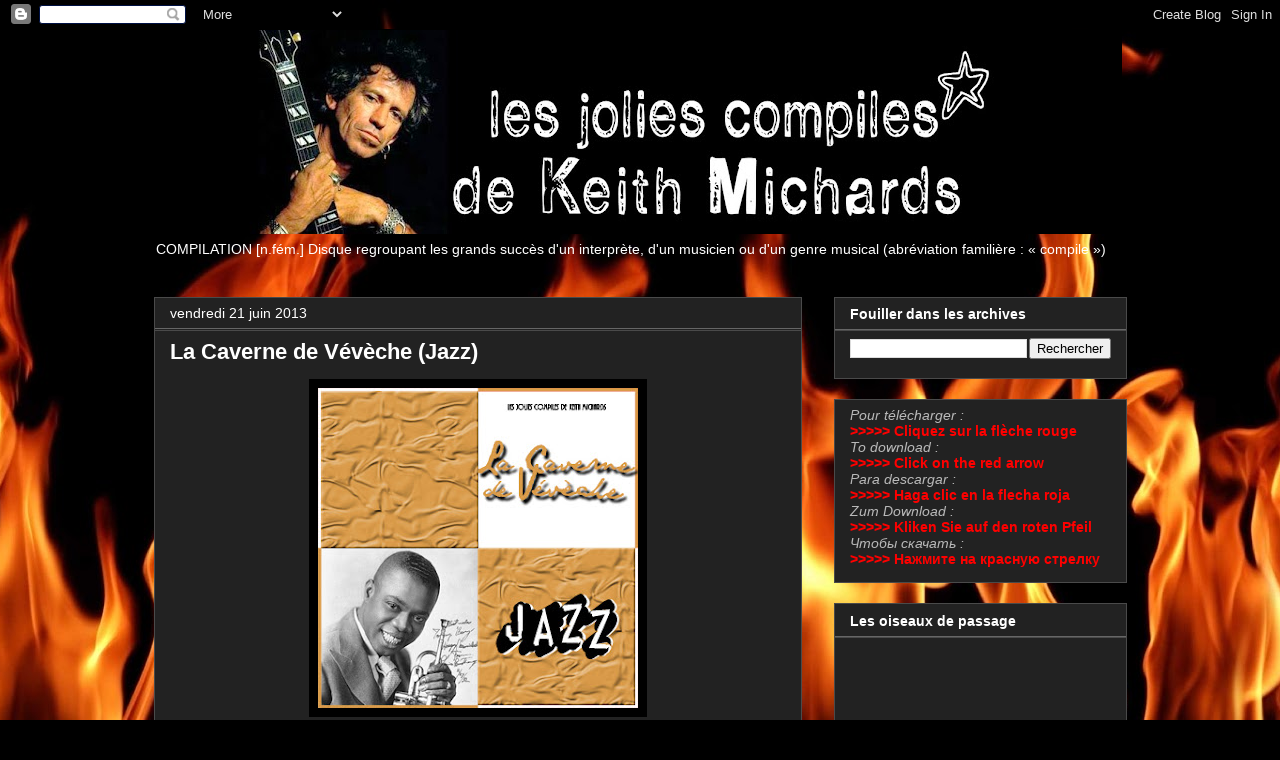

--- FILE ---
content_type: text/html; charset=UTF-8
request_url: https://keith-michards-compiles.blogspot.com/2013/06/
body_size: 33818
content:
<!DOCTYPE html>
<html class='v2' dir='ltr' lang='fr'>
<head>
<link href='https://www.blogger.com/static/v1/widgets/4128112664-css_bundle_v2.css' rel='stylesheet' type='text/css'/>
<meta content='width=1100' name='viewport'/>
<meta content='text/html; charset=UTF-8' http-equiv='Content-Type'/>
<meta content='blogger' name='generator'/>
<link href='https://keith-michards-compiles.blogspot.com/favicon.ico' rel='icon' type='image/x-icon'/>
<link href='http://keith-michards-compiles.blogspot.com/2013/06/' rel='canonical'/>
<link rel="alternate" type="application/atom+xml" title="les jolies compiles de Keith Michards - Atom" href="https://keith-michards-compiles.blogspot.com/feeds/posts/default" />
<link rel="alternate" type="application/rss+xml" title="les jolies compiles de Keith Michards - RSS" href="https://keith-michards-compiles.blogspot.com/feeds/posts/default?alt=rss" />
<link rel="service.post" type="application/atom+xml" title="les jolies compiles de Keith Michards - Atom" href="https://www.blogger.com/feeds/3810659983717516069/posts/default" />
<!--Can't find substitution for tag [blog.ieCssRetrofitLinks]-->
<meta content='http://keith-michards-compiles.blogspot.com/2013/06/' property='og:url'/>
<meta content='les jolies compiles de Keith Michards' property='og:title'/>
<meta content='COMPILATION [n.fém.] Disque regroupant les grands succès d&#39;un interprète, d&#39;un musicien ou d&#39;un genre musical (abréviation familière : « compile »)' property='og:description'/>
<title>les jolies compiles de Keith Michards: juin 2013</title>
<style id='page-skin-1' type='text/css'><!--
/*
-----------------------------------------------
Blogger Template Style
Name:     Awesome Inc.
Designer: Tina Chen
URL:      tinachen.org
----------------------------------------------- */
/* Content
----------------------------------------------- */
body {
font: normal normal 14px Arial, Tahoma, Helvetica, FreeSans, sans-serif;
color: #ffffff;
background: #000000 url(//themes.googleusercontent.com/image?id=1fPzKKjY9pDchHIeFXfLO2zY1SYfTku0PLrkb-Aiu7meqodh01WKnpNCHAuTcBrMZaM6D) repeat-x scroll top center /* Credit: imagedepotpro (http://www.istockphoto.com/googleimages.php?id=4489297&platform=blogger) */;
}
html body .content-outer {
min-width: 0;
max-width: 100%;
width: 100%;
}
a:link {
text-decoration: none;
color: #b9b9b9;
}
a:visited {
text-decoration: none;
color: #888888;
}
a:hover {
text-decoration: underline;
color: #888888;
}
.body-fauxcolumn-outer .cap-top {
position: absolute;
z-index: 1;
height: 276px;
width: 100%;
background: transparent none repeat-x scroll top left;
_background-image: none;
}
/* Columns
----------------------------------------------- */
.content-inner {
padding: 0;
}
.header-inner .section {
margin: 0 16px;
}
.tabs-inner .section {
margin: 0 16px;
}
.main-inner {
padding-top: 30px;
}
.main-inner .column-center-inner,
.main-inner .column-left-inner,
.main-inner .column-right-inner {
padding: 0 5px;
}
*+html body .main-inner .column-center-inner {
margin-top: -30px;
}
#layout .main-inner .column-center-inner {
margin-top: 0;
}
/* Header
----------------------------------------------- */
.header-outer {
margin: 0 0 0 0;
background: transparent none repeat scroll 0 0;
}
.Header h1 {
font: normal bold 40px Arial, Tahoma, Helvetica, FreeSans, sans-serif;
color: #ffffff;
text-shadow: 0 0 -1px #000000;
}
.Header h1 a {
color: #ffffff;
}
.Header .description {
font: normal normal 14px Arial, Tahoma, Helvetica, FreeSans, sans-serif;
color: #ffffff;
}
.header-inner .Header .titlewrapper,
.header-inner .Header .descriptionwrapper {
padding-left: 0;
padding-right: 0;
margin-bottom: 0;
}
.header-inner .Header .titlewrapper {
padding-top: 22px;
}
/* Tabs
----------------------------------------------- */
.tabs-outer {
overflow: hidden;
position: relative;
background: #000000 none repeat scroll 0 0;
}
#layout .tabs-outer {
overflow: visible;
}
.tabs-cap-top, .tabs-cap-bottom {
position: absolute;
width: 100%;
border-top: 1px solid #4a4a4a;
}
.tabs-cap-bottom {
bottom: 0;
}
.tabs-inner .widget li a {
display: inline-block;
margin: 0;
padding: .6em 1.5em;
font: normal bold 14px Arial, Tahoma, Helvetica, FreeSans, sans-serif;
color: #ffffff;
border-top: 1px solid #4a4a4a;
border-bottom: 1px solid #4a4a4a;
border-left: 1px solid #4a4a4a;
height: 16px;
line-height: 16px;
}
.tabs-inner .widget li:last-child a {
border-right: 1px solid #4a4a4a;
}
.tabs-inner .widget li.selected a, .tabs-inner .widget li a:hover {
background: #000000 none repeat-x scroll 0 -100px;
color: #ffffff;
}
/* Headings
----------------------------------------------- */
h2 {
font: normal bold 14px Arial, Tahoma, Helvetica, FreeSans, sans-serif;
color: #ffffff;
}
/* Widgets
----------------------------------------------- */
.main-inner .section {
margin: 0 27px;
padding: 0;
}
.main-inner .column-left-outer,
.main-inner .column-right-outer {
margin-top: 0;
}
#layout .main-inner .column-left-outer,
#layout .main-inner .column-right-outer {
margin-top: 0;
}
.main-inner .column-left-inner,
.main-inner .column-right-inner {
background: transparent none repeat 0 0;
-moz-box-shadow: 0 0 0 rgba(0, 0, 0, .2);
-webkit-box-shadow: 0 0 0 rgba(0, 0, 0, .2);
-goog-ms-box-shadow: 0 0 0 rgba(0, 0, 0, .2);
box-shadow: 0 0 0 rgba(0, 0, 0, .2);
-moz-border-radius: 0;
-webkit-border-radius: 0;
-goog-ms-border-radius: 0;
border-radius: 0;
}
#layout .main-inner .column-left-inner,
#layout .main-inner .column-right-inner {
margin-top: 0;
}
.sidebar .widget {
font: normal normal 14px Arial, Tahoma, Helvetica, FreeSans, sans-serif;
color: #b9b9b9;
}
.sidebar .widget a:link {
color: #ffffff;
}
.sidebar .widget a:visited {
color: #888888;
}
.sidebar .widget a:hover {
color: #666666;
}
.sidebar .widget h2 {
text-shadow: 0 0 -1px #000000;
}
.main-inner .widget {
background-color: #222222;
border: 1px solid #4a4a4a;
padding: 0 15px 15px;
margin: 20px -16px;
-moz-box-shadow: 0 0 0 rgba(0, 0, 0, .2);
-webkit-box-shadow: 0 0 0 rgba(0, 0, 0, .2);
-goog-ms-box-shadow: 0 0 0 rgba(0, 0, 0, .2);
box-shadow: 0 0 0 rgba(0, 0, 0, .2);
-moz-border-radius: 0;
-webkit-border-radius: 0;
-goog-ms-border-radius: 0;
border-radius: 0;
}
.main-inner .widget h2 {
margin: 0 -15px;
padding: .6em 15px .5em;
border-bottom: 1px solid #666666;
}
.footer-inner .widget h2 {
padding: 0 0 .4em;
border-bottom: 1px solid #666666;
}
.main-inner .widget h2 + div, .footer-inner .widget h2 + div {
border-top: 1px solid #4a4a4a;
padding-top: 8px;
}
.main-inner .widget .widget-content {
margin: 0 -15px;
padding: 7px 15px 0;
}
.main-inner .widget ul, .main-inner .widget #ArchiveList ul.flat {
margin: -8px -15px 0;
padding: 0;
list-style: none;
}
.main-inner .widget #ArchiveList {
margin: -8px 0 0;
}
.main-inner .widget ul li, .main-inner .widget #ArchiveList ul.flat li {
padding: .5em 15px;
text-indent: 0;
color: #ffffff;
border-top: 1px solid #4a4a4a;
border-bottom: 1px solid #666666;
}
.main-inner .widget #ArchiveList ul li {
padding-top: .25em;
padding-bottom: .25em;
}
.main-inner .widget ul li:first-child, .main-inner .widget #ArchiveList ul.flat li:first-child {
border-top: none;
}
.main-inner .widget ul li:last-child, .main-inner .widget #ArchiveList ul.flat li:last-child {
border-bottom: none;
}
.post-body {
position: relative;
}
.main-inner .widget .post-body ul {
padding: 0 2.5em;
margin: .5em 0;
list-style: disc;
}
.main-inner .widget .post-body ul li {
padding: 0.25em 0;
margin-bottom: .25em;
color: #ffffff;
border: none;
}
.footer-inner .widget ul {
padding: 0;
list-style: none;
}
.widget .zippy {
color: #ffffff;
}
/* Posts
----------------------------------------------- */
body .main-inner .Blog {
padding: 0;
margin-bottom: 1em;
background-color: transparent;
border: none;
-moz-box-shadow: 0 0 0 rgba(0, 0, 0, 0);
-webkit-box-shadow: 0 0 0 rgba(0, 0, 0, 0);
-goog-ms-box-shadow: 0 0 0 rgba(0, 0, 0, 0);
box-shadow: 0 0 0 rgba(0, 0, 0, 0);
}
.main-inner .section:last-child .Blog:last-child {
padding: 0;
margin-bottom: 1em;
}
.main-inner .widget h2.date-header {
margin: 0 -15px 1px;
padding: 0 0 0 0;
font: normal normal 14px Arial, Tahoma, Helvetica, FreeSans, sans-serif;
color: #ffffff;
background: transparent none no-repeat scroll top left;
border-top: 0 solid #4a4a4a;
border-bottom: 1px solid #666666;
-moz-border-radius-topleft: 0;
-moz-border-radius-topright: 0;
-webkit-border-top-left-radius: 0;
-webkit-border-top-right-radius: 0;
border-top-left-radius: 0;
border-top-right-radius: 0;
position: static;
bottom: 100%;
right: 15px;
text-shadow: 0 0 -1px #000000;
}
.main-inner .widget h2.date-header span {
font: normal normal 14px Arial, Tahoma, Helvetica, FreeSans, sans-serif;
display: block;
padding: .5em 15px;
border-left: 0 solid #4a4a4a;
border-right: 0 solid #4a4a4a;
}
.date-outer {
position: relative;
margin: 30px 0 20px;
padding: 0 15px;
background-color: #222222;
border: 1px solid #4a4a4a;
-moz-box-shadow: 0 0 0 rgba(0, 0, 0, .2);
-webkit-box-shadow: 0 0 0 rgba(0, 0, 0, .2);
-goog-ms-box-shadow: 0 0 0 rgba(0, 0, 0, .2);
box-shadow: 0 0 0 rgba(0, 0, 0, .2);
-moz-border-radius: 0;
-webkit-border-radius: 0;
-goog-ms-border-radius: 0;
border-radius: 0;
}
.date-outer:first-child {
margin-top: 0;
}
.date-outer:last-child {
margin-bottom: 20px;
-moz-border-radius-bottomleft: 0;
-moz-border-radius-bottomright: 0;
-webkit-border-bottom-left-radius: 0;
-webkit-border-bottom-right-radius: 0;
-goog-ms-border-bottom-left-radius: 0;
-goog-ms-border-bottom-right-radius: 0;
border-bottom-left-radius: 0;
border-bottom-right-radius: 0;
}
.date-posts {
margin: 0 -15px;
padding: 0 15px;
clear: both;
}
.post-outer, .inline-ad {
border-top: 1px solid #4a4a4a;
margin: 0 -15px;
padding: 15px 15px;
}
.post-outer {
padding-bottom: 10px;
}
.post-outer:first-child {
padding-top: 0;
border-top: none;
}
.post-outer:last-child, .inline-ad:last-child {
border-bottom: none;
}
.post-body {
position: relative;
}
.post-body img {
padding: 8px;
background: #000000;
border: 1px solid transparent;
-moz-box-shadow: 0 0 0 rgba(0, 0, 0, .2);
-webkit-box-shadow: 0 0 0 rgba(0, 0, 0, .2);
box-shadow: 0 0 0 rgba(0, 0, 0, .2);
-moz-border-radius: 0;
-webkit-border-radius: 0;
border-radius: 0;
}
h3.post-title, h4 {
font: normal bold 22px Arial, Tahoma, Helvetica, FreeSans, sans-serif;
color: #ffffff;
}
h3.post-title a {
font: normal bold 22px Arial, Tahoma, Helvetica, FreeSans, sans-serif;
color: #ffffff;
}
h3.post-title a:hover {
color: #888888;
text-decoration: underline;
}
.post-header {
margin: 0 0 1em;
}
.post-body {
line-height: 1.4;
}
.post-outer h2 {
color: #ffffff;
}
.post-footer {
margin: 1.5em 0 0;
}
#blog-pager {
padding: 15px;
font-size: 120%;
background-color: #222222;
border: 1px solid #4a4a4a;
-moz-box-shadow: 0 0 0 rgba(0, 0, 0, .2);
-webkit-box-shadow: 0 0 0 rgba(0, 0, 0, .2);
-goog-ms-box-shadow: 0 0 0 rgba(0, 0, 0, .2);
box-shadow: 0 0 0 rgba(0, 0, 0, .2);
-moz-border-radius: 0;
-webkit-border-radius: 0;
-goog-ms-border-radius: 0;
border-radius: 0;
-moz-border-radius-topleft: 0;
-moz-border-radius-topright: 0;
-webkit-border-top-left-radius: 0;
-webkit-border-top-right-radius: 0;
-goog-ms-border-top-left-radius: 0;
-goog-ms-border-top-right-radius: 0;
border-top-left-radius: 0;
border-top-right-radius-topright: 0;
margin-top: 1em;
}
.blog-feeds, .post-feeds {
margin: 1em 0;
text-align: center;
color: #ffffff;
}
.blog-feeds a, .post-feeds a {
color: #b9b9b9;
}
.blog-feeds a:visited, .post-feeds a:visited {
color: #888888;
}
.blog-feeds a:hover, .post-feeds a:hover {
color: #888888;
}
.post-outer .comments {
margin-top: 2em;
}
/* Comments
----------------------------------------------- */
.comments .comments-content .icon.blog-author {
background-repeat: no-repeat;
background-image: url([data-uri]);
}
.comments .comments-content .loadmore a {
border-top: 1px solid #4a4a4a;
border-bottom: 1px solid #4a4a4a;
}
.comments .continue {
border-top: 2px solid #4a4a4a;
}
/* Footer
----------------------------------------------- */
.footer-outer {
margin: -0 0 -1px;
padding: 0 0 0;
color: #ffffff;
overflow: hidden;
}
.footer-fauxborder-left {
border-top: 1px solid #4a4a4a;
background: #222222 none repeat scroll 0 0;
-moz-box-shadow: 0 0 0 rgba(0, 0, 0, .2);
-webkit-box-shadow: 0 0 0 rgba(0, 0, 0, .2);
-goog-ms-box-shadow: 0 0 0 rgba(0, 0, 0, .2);
box-shadow: 0 0 0 rgba(0, 0, 0, .2);
margin: 0 -0;
}
/* Mobile
----------------------------------------------- */
body.mobile {
background-size: auto;
}
.mobile .body-fauxcolumn-outer {
background: transparent none repeat scroll top left;
}
*+html body.mobile .main-inner .column-center-inner {
margin-top: 0;
}
.mobile .main-inner .widget {
padding: 0 0 15px;
}
.mobile .main-inner .widget h2 + div,
.mobile .footer-inner .widget h2 + div {
border-top: none;
padding-top: 0;
}
.mobile .footer-inner .widget h2 {
padding: 0.5em 0;
border-bottom: none;
}
.mobile .main-inner .widget .widget-content {
margin: 0;
padding: 7px 0 0;
}
.mobile .main-inner .widget ul,
.mobile .main-inner .widget #ArchiveList ul.flat {
margin: 0 -15px 0;
}
.mobile .main-inner .widget h2.date-header {
right: 0;
}
.mobile .date-header span {
padding: 0.4em 0;
}
.mobile .date-outer:first-child {
margin-bottom: 0;
border: 1px solid #4a4a4a;
-moz-border-radius-topleft: 0;
-moz-border-radius-topright: 0;
-webkit-border-top-left-radius: 0;
-webkit-border-top-right-radius: 0;
-goog-ms-border-top-left-radius: 0;
-goog-ms-border-top-right-radius: 0;
border-top-left-radius: 0;
border-top-right-radius: 0;
}
.mobile .date-outer {
border-color: #4a4a4a;
border-width: 0 1px 1px;
}
.mobile .date-outer:last-child {
margin-bottom: 0;
}
.mobile .main-inner {
padding: 0;
}
.mobile .header-inner .section {
margin: 0;
}
.mobile .post-outer, .mobile .inline-ad {
padding: 5px 0;
}
.mobile .tabs-inner .section {
margin: 0 10px;
}
.mobile .main-inner .widget h2 {
margin: 0;
padding: 0;
}
.mobile .main-inner .widget h2.date-header span {
padding: 0;
}
.mobile .main-inner .widget .widget-content {
margin: 0;
padding: 7px 0 0;
}
.mobile #blog-pager {
border: 1px solid transparent;
background: #222222 none repeat scroll 0 0;
}
.mobile .main-inner .column-left-inner,
.mobile .main-inner .column-right-inner {
background: transparent none repeat 0 0;
-moz-box-shadow: none;
-webkit-box-shadow: none;
-goog-ms-box-shadow: none;
box-shadow: none;
}
.mobile .date-posts {
margin: 0;
padding: 0;
}
.mobile .footer-fauxborder-left {
margin: 0;
border-top: inherit;
}
.mobile .main-inner .section:last-child .Blog:last-child {
margin-bottom: 0;
}
.mobile-index-contents {
color: #ffffff;
}
.mobile .mobile-link-button {
background: #b9b9b9 none repeat scroll 0 0;
}
.mobile-link-button a:link, .mobile-link-button a:visited {
color: #ffffff;
}
.mobile .tabs-inner .PageList .widget-content {
background: transparent;
border-top: 1px solid;
border-color: #4a4a4a;
color: #ffffff;
}
.mobile .tabs-inner .PageList .widget-content .pagelist-arrow {
border-left: 1px solid #4a4a4a;
}

--></style>
<style id='template-skin-1' type='text/css'><!--
body {
min-width: 1005px;
}
.content-outer, .content-fauxcolumn-outer, .region-inner {
min-width: 1005px;
max-width: 1005px;
_width: 1005px;
}
.main-inner .columns {
padding-left: 0px;
padding-right: 325px;
}
.main-inner .fauxcolumn-center-outer {
left: 0px;
right: 325px;
/* IE6 does not respect left and right together */
_width: expression(this.parentNode.offsetWidth -
parseInt("0px") -
parseInt("325px") + 'px');
}
.main-inner .fauxcolumn-left-outer {
width: 0px;
}
.main-inner .fauxcolumn-right-outer {
width: 325px;
}
.main-inner .column-left-outer {
width: 0px;
right: 100%;
margin-left: -0px;
}
.main-inner .column-right-outer {
width: 325px;
margin-right: -325px;
}
#layout {
min-width: 0;
}
#layout .content-outer {
min-width: 0;
width: 800px;
}
#layout .region-inner {
min-width: 0;
width: auto;
}
body#layout div.add_widget {
padding: 8px;
}
body#layout div.add_widget a {
margin-left: 32px;
}
--></style>
<style>
    body {background-image:url(\/\/themes.googleusercontent.com\/image?id=1fPzKKjY9pDchHIeFXfLO2zY1SYfTku0PLrkb-Aiu7meqodh01WKnpNCHAuTcBrMZaM6D);}
    
@media (max-width: 200px) { body {background-image:url(\/\/themes.googleusercontent.com\/image?id=1fPzKKjY9pDchHIeFXfLO2zY1SYfTku0PLrkb-Aiu7meqodh01WKnpNCHAuTcBrMZaM6D&options=w200);}}
@media (max-width: 400px) and (min-width: 201px) { body {background-image:url(\/\/themes.googleusercontent.com\/image?id=1fPzKKjY9pDchHIeFXfLO2zY1SYfTku0PLrkb-Aiu7meqodh01WKnpNCHAuTcBrMZaM6D&options=w400);}}
@media (max-width: 800px) and (min-width: 401px) { body {background-image:url(\/\/themes.googleusercontent.com\/image?id=1fPzKKjY9pDchHIeFXfLO2zY1SYfTku0PLrkb-Aiu7meqodh01WKnpNCHAuTcBrMZaM6D&options=w800);}}
@media (max-width: 1200px) and (min-width: 801px) { body {background-image:url(\/\/themes.googleusercontent.com\/image?id=1fPzKKjY9pDchHIeFXfLO2zY1SYfTku0PLrkb-Aiu7meqodh01WKnpNCHAuTcBrMZaM6D&options=w1200);}}
/* Last tag covers anything over one higher than the previous max-size cap. */
@media (min-width: 1201px) { body {background-image:url(\/\/themes.googleusercontent.com\/image?id=1fPzKKjY9pDchHIeFXfLO2zY1SYfTku0PLrkb-Aiu7meqodh01WKnpNCHAuTcBrMZaM6D&options=w1600);}}
  </style>
<link href='https://www.blogger.com/dyn-css/authorization.css?targetBlogID=3810659983717516069&amp;zx=4354b164-d692-4be2-986c-d9d121e898d6' media='none' onload='if(media!=&#39;all&#39;)media=&#39;all&#39;' rel='stylesheet'/><noscript><link href='https://www.blogger.com/dyn-css/authorization.css?targetBlogID=3810659983717516069&amp;zx=4354b164-d692-4be2-986c-d9d121e898d6' rel='stylesheet'/></noscript>
<meta name='google-adsense-platform-account' content='ca-host-pub-1556223355139109'/>
<meta name='google-adsense-platform-domain' content='blogspot.com'/>

<link rel="stylesheet" href="https://fonts.googleapis.com/css2?display=swap&family=Kelly+Slab&family=Graduate&family=Sedgwick+Ave+Display&family=Handlee&family=Sawarabi+Mincho&family=Amarante&family=Martel&family=Schoolbell&family=Risque&family=Besley&family=Coustard&family=Architects+Daughter&family=Luxurious+Roman&family=Rock+Salt&family=ZCOOL+KuaiLe&family=Gentium+Book+Basic&family=Noto+Serif+Devanagari&family=Special+Elite&family=Baumans&family=Gabriela&family=Averia+Serif+Libre&family=Constantia&family=Rhodium+Libre&family=Glegoo&family=Indie+Flower&family=Gideon+Roman&family=Wellfleet&family=Oxanium&family=Grandstander&family=Bubblegum+Sans&family=Cherry+Swash&family=Metamorphous&family=Original+Surfer&family=Revalia&family=Bruno+Ace"></head>
<body class='loading variant-dark'>
<div class='navbar section' id='navbar' name='Navbar'><div class='widget Navbar' data-version='1' id='Navbar1'><script type="text/javascript">
    function setAttributeOnload(object, attribute, val) {
      if(window.addEventListener) {
        window.addEventListener('load',
          function(){ object[attribute] = val; }, false);
      } else {
        window.attachEvent('onload', function(){ object[attribute] = val; });
      }
    }
  </script>
<div id="navbar-iframe-container"></div>
<script type="text/javascript" src="https://apis.google.com/js/platform.js"></script>
<script type="text/javascript">
      gapi.load("gapi.iframes:gapi.iframes.style.bubble", function() {
        if (gapi.iframes && gapi.iframes.getContext) {
          gapi.iframes.getContext().openChild({
              url: 'https://www.blogger.com/navbar/3810659983717516069?origin\x3dhttps://keith-michards-compiles.blogspot.com',
              where: document.getElementById("navbar-iframe-container"),
              id: "navbar-iframe"
          });
        }
      });
    </script><script type="text/javascript">
(function() {
var script = document.createElement('script');
script.type = 'text/javascript';
script.src = '//pagead2.googlesyndication.com/pagead/js/google_top_exp.js';
var head = document.getElementsByTagName('head')[0];
if (head) {
head.appendChild(script);
}})();
</script>
</div></div>
<div class='body-fauxcolumns'>
<div class='fauxcolumn-outer body-fauxcolumn-outer'>
<div class='cap-top'>
<div class='cap-left'></div>
<div class='cap-right'></div>
</div>
<div class='fauxborder-left'>
<div class='fauxborder-right'></div>
<div class='fauxcolumn-inner'>
</div>
</div>
<div class='cap-bottom'>
<div class='cap-left'></div>
<div class='cap-right'></div>
</div>
</div>
</div>
<div class='content'>
<div class='content-fauxcolumns'>
<div class='fauxcolumn-outer content-fauxcolumn-outer'>
<div class='cap-top'>
<div class='cap-left'></div>
<div class='cap-right'></div>
</div>
<div class='fauxborder-left'>
<div class='fauxborder-right'></div>
<div class='fauxcolumn-inner'>
</div>
</div>
<div class='cap-bottom'>
<div class='cap-left'></div>
<div class='cap-right'></div>
</div>
</div>
</div>
<div class='content-outer'>
<div class='content-cap-top cap-top'>
<div class='cap-left'></div>
<div class='cap-right'></div>
</div>
<div class='fauxborder-left content-fauxborder-left'>
<div class='fauxborder-right content-fauxborder-right'></div>
<div class='content-inner'>
<header>
<div class='header-outer'>
<div class='header-cap-top cap-top'>
<div class='cap-left'></div>
<div class='cap-right'></div>
</div>
<div class='fauxborder-left header-fauxborder-left'>
<div class='fauxborder-right header-fauxborder-right'></div>
<div class='region-inner header-inner'>
<div class='header section' id='header' name='En-tête'><div class='widget Header' data-version='1' id='Header1'>
<div id='header-inner'>
<a href='https://keith-michards-compiles.blogspot.com/' style='display: block'>
<img alt='les jolies compiles de Keith Michards' height='204px; ' id='Header1_headerimg' src='https://blogger.googleusercontent.com/img/b/R29vZ2xl/AVvXsEgScnFn95a4oQAgTUt9Qic4RKWlVbmX0vERrkDOagfK4dxZA01_ruil8OUcmtq8BBaKZV_KQB7nkYBOaS-Ouxy_9Us1Gbvy-95qXF8V3MS4m8CGA4nw8VYfgueRSnE2a-fK4n-5tQGpQUxF/s968/KM-COMPILES+001-2.jpg' style='display: block' width='968px; '/>
</a>
<div class='descriptionwrapper'>
<p class='description'><span>COMPILATION [n.fém.] Disque regroupant les grands succès d'un interprète, d'un musicien ou d'un genre musical (abréviation familière : &#171; compile &#187;)</span></p>
</div>
</div>
</div></div>
</div>
</div>
<div class='header-cap-bottom cap-bottom'>
<div class='cap-left'></div>
<div class='cap-right'></div>
</div>
</div>
</header>
<div class='tabs-outer'>
<div class='tabs-cap-top cap-top'>
<div class='cap-left'></div>
<div class='cap-right'></div>
</div>
<div class='fauxborder-left tabs-fauxborder-left'>
<div class='fauxborder-right tabs-fauxborder-right'></div>
<div class='region-inner tabs-inner'>
<div class='tabs no-items section' id='crosscol' name='Toutes les colonnes'></div>
<div class='tabs no-items section' id='crosscol-overflow' name='Cross-Column 2'></div>
</div>
</div>
<div class='tabs-cap-bottom cap-bottom'>
<div class='cap-left'></div>
<div class='cap-right'></div>
</div>
</div>
<div class='main-outer'>
<div class='main-cap-top cap-top'>
<div class='cap-left'></div>
<div class='cap-right'></div>
</div>
<div class='fauxborder-left main-fauxborder-left'>
<div class='fauxborder-right main-fauxborder-right'></div>
<div class='region-inner main-inner'>
<div class='columns fauxcolumns'>
<div class='fauxcolumn-outer fauxcolumn-center-outer'>
<div class='cap-top'>
<div class='cap-left'></div>
<div class='cap-right'></div>
</div>
<div class='fauxborder-left'>
<div class='fauxborder-right'></div>
<div class='fauxcolumn-inner'>
</div>
</div>
<div class='cap-bottom'>
<div class='cap-left'></div>
<div class='cap-right'></div>
</div>
</div>
<div class='fauxcolumn-outer fauxcolumn-left-outer'>
<div class='cap-top'>
<div class='cap-left'></div>
<div class='cap-right'></div>
</div>
<div class='fauxborder-left'>
<div class='fauxborder-right'></div>
<div class='fauxcolumn-inner'>
</div>
</div>
<div class='cap-bottom'>
<div class='cap-left'></div>
<div class='cap-right'></div>
</div>
</div>
<div class='fauxcolumn-outer fauxcolumn-right-outer'>
<div class='cap-top'>
<div class='cap-left'></div>
<div class='cap-right'></div>
</div>
<div class='fauxborder-left'>
<div class='fauxborder-right'></div>
<div class='fauxcolumn-inner'>
</div>
</div>
<div class='cap-bottom'>
<div class='cap-left'></div>
<div class='cap-right'></div>
</div>
</div>
<!-- corrects IE6 width calculation -->
<div class='columns-inner'>
<div class='column-center-outer'>
<div class='column-center-inner'>
<div class='main section' id='main' name='Principal'><div class='widget Blog' data-version='1' id='Blog1'>
<div class='blog-posts hfeed'>

          <div class="date-outer">
        
<h2 class='date-header'><span>vendredi 21 juin 2013</span></h2>

          <div class="date-posts">
        
<div class='post-outer'>
<div class='post hentry'>
<a name='6139379931602361311'></a>
<h3 class='post-title entry-title'>
<a href='https://keith-michards-compiles.blogspot.com/2013/06/la-caverne-de-veveche-jazz.html'>La Caverne de Vévèche (Jazz)</a>
</h3>
<div class='post-header'>
<div class='post-header-line-1'></div>
</div>
<div class='post-body entry-content' id='post-body-6139379931602361311'>
<div class="separator" style="clear: both; text-align: center;">
<a href="https://blogger.googleusercontent.com/img/b/R29vZ2xl/AVvXsEgXMA1MiJPLT7muHk7s-zT8BICUOOMDw4-IZqEB4GYlwVacceKupbbm_QhngWFvC24j0a8kcvSne9vkBvrqVpKR0XjOpIPRZMLz-yq-e7cnJCtfXLlptLThaqRxIPLxjHwL7EH0wvhDu4zP/s1600/Cover.jpg" imageanchor="1" style="margin-left: 1em; margin-right: 1em;"><img border="0" height="320" src="https://blogger.googleusercontent.com/img/b/R29vZ2xl/AVvXsEgXMA1MiJPLT7muHk7s-zT8BICUOOMDw4-IZqEB4GYlwVacceKupbbm_QhngWFvC24j0a8kcvSne9vkBvrqVpKR0XjOpIPRZMLz-yq-e7cnJCtfXLlptLThaqRxIPLxjHwL7EH0wvhDu4zP/s320/Cover.jpg" width="320" /></a></div>
<div style="text-align: justify;">
<br />
Aujourd'hui, j'inaugure une nouvelle rubrique : "La Caverne de Vévèche".<br />
<br />
La Caverne de Vévèche, c'est un peu comme la Caverne d'Ali Baba... sauf que c'est celle à Vévèche ! Tout d'abord, qui est Vévèche ? Vévèche &#8212; ou plutôt "Vvche" de son véritable pseudo &#8212; est à la tête d'un des plus fabuleux blogs musicaux que je connaisse : "<a href="http://music60-70.ucoz.ru/publ" target="_blank"><span style="color: white;"><b>Music 60-70</b></span></a>". Comme son nom l'indique, il propose des enregistrements datant de ces deux décennies magiques qui ont vu naître (et disparaître) des groupes majeurs. Quasiment tous les styles sont représentés. Il y a du Rock, du Metal, du Jazz, du Blues, de l'Electro, du Classique, du connu, du pas-connu-du-tout, du Français, du Russe, du Péruvien... bref, une véritable Caverne d'Ali Baba... pardon, je voulais dire de Vévèche.<br />
<br />
Chez Vévèche, c'est plusieurs milliers de liens en activité permanente, c'est également la possibilité de faire des recherches suivant divers critères (style de musique, nationalité de l'artiste ou son nom). Il propose aussi de nombreuses vidéos et un service de traduction efficace, sans oublier un livre d'or qui permet de demander des disques qui feraient défaut. Tous les fichiers musicaux sont en MP3 à 320 kbits, accompagnés des pochettes complètes et téléchargeables via Narod ou Yandex qui autorisent des chargements simultanés à très hauts débits (à peine une minute pour un dossier d'une centaine de méga).<br />
<br />
Je conclurai cette introduction en précisant que Vévèche vit à Moscou et que j'ai mis son adresse dans mes blogs favoris.<br />
<br />
Maintenant, en quoi consiste cette nouvelle rubrique ? Tout simplement, je suis parti piocher au hasard dans l'immense trésor de Vévèche pour préparer des compiles consacrées à divers styles de musiques. Cela vous permettra de juger de la richesse de son blog et vous donnera peut-être envie de l'explorer plus en profondeur.<br />
<br />
Ça commence par une compile dédiée au Jazz (bah ! ouaih ! faut bien commencer par quelque chose !!!). Maintenant, si vous voulez savoir ce que c'est que le Jazz, vous n'avez qu'à demander à Jimmy... parce que moi, de toute façon, j'aime pas ça !!!<br />
<br />
<a href="http://ge.tt/9vuD3wj/v/0" target="_blank"><b><span style="color: red;">&gt;&gt;&gt;&gt;&gt; JAZZ À JUAN</span></b></a><br />
<br />
<span style="color: #ffd966;"><i>01 - Cruciferius - Annabel Lee<br />02 - Irene Kral - Wheelers and Dealers<br />03 - Sonny Phillips - Black on Black<br />04 - Beverly Kenney - Born to Be Blue<br />05 - Louis Armstrong - Go Down Moses<br />06 - Herb Ellis &amp; Ray Brown - Ellis Original<br />07 - Carmen McRae - Ghost of Yesterday<br />08 - Roy Wood Wizzo Band - Giant Footsteps (Jubilee)<br />09 - Lena Horne - It's a Lonesome Old Town<br />10 - Ruphus - Come Into View<br />11 - Tina Louise - Tonight Is the Night<br />12 - Secret Oyster - Bellevue<br />13 - Chet Atkins &amp; Les Paul - Caravan<br />14 - Ella Fitzgerald - Mean to Me (ft. Oscar Peterson)<br />15 - Kimio Mizutani - Turning Point<br />16 - The New Stan Getz Quartet - It Might As Well Be Spring<br />17 - Nina Simone - Mr. Bojangles<br />18 - The Dave Brubeck Quartet &amp; Carmen McRae - Paradiddle Joe</i></span></div>
<div style='clear: both;'></div>
</div>
<div class='post-footer'>
<div class='post-footer-line post-footer-line-1'><span class='post-author vcard'>
Publié par
<span class='fn'>
<a href='https://www.blogger.com/profile/16253934611164963422' rel='author' title='author profile'>
Keith Michards
</a>
</span>
</span>
<span class='post-timestamp'>
à
<a class='timestamp-link' href='https://keith-michards-compiles.blogspot.com/2013/06/la-caverne-de-veveche-jazz.html' rel='bookmark' title='permanent link'><abbr class='published' title='2013-06-21T19:31:00+02:00'>19:31</abbr></a>
</span>
<span class='post-comment-link'>
<a class='comment-link' href='https://keith-michards-compiles.blogspot.com/2013/06/la-caverne-de-veveche-jazz.html#comment-form' onclick=''>11
commentaires</a>
</span>
<span class='post-icons'>
<span class='item-control blog-admin pid-818013577'>
<a href='https://www.blogger.com/post-edit.g?blogID=3810659983717516069&postID=6139379931602361311&from=pencil' title='Modifier l&#39;article'>
<img alt='' class='icon-action' height='18' src='https://resources.blogblog.com/img/icon18_edit_allbkg.gif' width='18'/>
</a>
</span>
</span>
<div class='post-share-buttons goog-inline-block'>
<a class='goog-inline-block share-button sb-email' href='https://www.blogger.com/share-post.g?blogID=3810659983717516069&postID=6139379931602361311&target=email' target='_blank' title='Envoyer par e-mail'><span class='share-button-link-text'>Envoyer par e-mail</span></a><a class='goog-inline-block share-button sb-blog' href='https://www.blogger.com/share-post.g?blogID=3810659983717516069&postID=6139379931602361311&target=blog' onclick='window.open(this.href, "_blank", "height=270,width=475"); return false;' target='_blank' title='BlogThis!'><span class='share-button-link-text'>BlogThis!</span></a><a class='goog-inline-block share-button sb-twitter' href='https://www.blogger.com/share-post.g?blogID=3810659983717516069&postID=6139379931602361311&target=twitter' target='_blank' title='Partager sur X'><span class='share-button-link-text'>Partager sur X</span></a><a class='goog-inline-block share-button sb-facebook' href='https://www.blogger.com/share-post.g?blogID=3810659983717516069&postID=6139379931602361311&target=facebook' onclick='window.open(this.href, "_blank", "height=430,width=640"); return false;' target='_blank' title='Partager sur Facebook'><span class='share-button-link-text'>Partager sur Facebook</span></a><a class='goog-inline-block share-button sb-pinterest' href='https://www.blogger.com/share-post.g?blogID=3810659983717516069&postID=6139379931602361311&target=pinterest' target='_blank' title='Partager sur Pinterest'><span class='share-button-link-text'>Partager sur Pinterest</span></a>
</div>
</div>
<div class='post-footer-line post-footer-line-2'><span class='post-labels'>
Libellés :
<a href='https://keith-michards-compiles.blogspot.com/search/label/COMPILE' rel='tag'>COMPILE</a>,
<a href='https://keith-michards-compiles.blogspot.com/search/label/JAZZ' rel='tag'>JAZZ</a>,
<a href='https://keith-michards-compiles.blogspot.com/search/label/LA%20CAVERNE%20DE%20V%C3%89V%C3%88CHE' rel='tag'>LA CAVERNE DE VÉVÈCHE</a>
</span>
</div>
<div class='post-footer-line post-footer-line-3'><span class='post-location'>
</span>
</div>
</div>
</div>
</div>

          </div></div>
        

          <div class="date-outer">
        
<h2 class='date-header'><span>mardi 18 juin 2013</span></h2>

          <div class="date-posts">
        
<div class='post-outer'>
<div class='post hentry'>
<a name='6078058263184116014'></a>
<h3 class='post-title entry-title'>
<a href='https://keith-michards-compiles.blogspot.com/2013/06/this-is-annihilator.html'>This Is... Annihilator</a>
</h3>
<div class='post-header'>
<div class='post-header-line-1'></div>
</div>
<div class='post-body entry-content' id='post-body-6078058263184116014'>
<div class="separator" style="clear: both; text-align: center;">
<a href="https://blogger.googleusercontent.com/img/b/R29vZ2xl/AVvXsEhpMxS1vOzckWjpQFAUsGouKjCoC11QYkvxbum9PD8k0Z9I2LSnib5G5exwy3cWUZ0zjoMI8nJxqN2lVUmIem90ptba6EGPW-Wfi1IDFpoqQSMgHq2kg2hDcUICuXGAE32qM3Tlap4iXtDw/s1600/Cover.jpg" imageanchor="1" style="margin-left: 1em; margin-right: 1em;"><img border="0" height="320" src="https://blogger.googleusercontent.com/img/b/R29vZ2xl/AVvXsEhpMxS1vOzckWjpQFAUsGouKjCoC11QYkvxbum9PD8k0Z9I2LSnib5G5exwy3cWUZ0zjoMI8nJxqN2lVUmIem90ptba6EGPW-Wfi1IDFpoqQSMgHq2kg2hDcUICuXGAE32qM3Tlap4iXtDw/s320/Cover.jpg" width="320" /></a></div>
<div style="text-align: justify;">
<br />
Ah ! Le Canada ! Ses caribous, ses tabernacles, ses castors (qui ne travaillent ni avec leurs mains, ni avec leurs pieds...), son sirop d'érable, ses interminables hivers blancs... ses blogueuses rouges. Comme la Hollande est l'autre pays du fromage, le Canada est l'autre pays de la musique : Céline Dion, Isabelle Boulay, Roch Voisine... oupsss ! Je me suis trompé de blog ! Je voulais plutôt dire l'autre pays de la musique : Helix, Exciter, Anvil, Kittie, Rush, Triumph, Strapping Young Lad et son leader charismatique Devin Townsend, j'en passe et des plus vindicatifs... sans oublier le groupe qui nous intéresse aujourd'hui. <br />
<br />
Annihilator. Je ne vous ferai pas l'affront de traduire. Le nom du groupe parle de lui-même.<br />
<br />
Depuis 1984, les bûcherons d'Ottawa délivrent un Thrash Metal tranchant comme l'épée laser de Luke Skywalker, technique comme un cours de math de Centrale (l'école, pas la prison !), énergique comme une centrale atomique japonaise et mélodique comme le gazouillis d'un torrent du Luberon. Pas de fanfreluches aux entournures, ça tronçonne à tour de bras, ça lamine allègrement, ça fracasse dans la joie et la bonne humeur, ça éparpille façon puzzle... bref, c'est du lourd !!! Annihilator est le groupe de Metal canadien qui a vendu le plus grand nombre de disques dans le monde.<br />
<br />
Comme pour "This Is... Judas Priest", voici une sélection de chansons dont le titre ne comporte qu'un seul mot (à part une) et provenant des treize albums studio du groupe, le tout agrémenté de trois captations en public.&nbsp;</div>
<div style="text-align: justify;">
</div>
<div style="text-align: justify;">
Laissez-vous emporter par cette tempête de neige, tout droit venue des régions glacées du Grand Nord, qui plutôt que de vous geler les arpions, va vous embraser les neurones et vous donner une furieuse envie de revenir à Montréal dans un grand Boeing bleu de mer...<br />
<br />
<a href="http://yadi.sk/d/ceq_QvPw5wuiC" target="_blank"><b><span style="color: red;">&gt;&gt;&gt;&gt;&gt; ALICE IN CANADA</span></b></a><br />
<br />
<i><span style="color: #ffd966;">01 - W.T.Y.D. (1989 - Alice in Hell)<br />02 - Stonewall (1990 - Never, Neverland)<br />03 - Knight Jumps Queen (1993 - Set the World on Fire)<br />04 - Fiasco (1994 - King of the Kill)<br />05 - Hunger (1996 - Refresh the Demon)<br />06 - Ligeia [1996 - In Command (Live 1989-1990)]<br />07 - Wind (1997 - Remains)<br />08 - Punctured (1999 - Criteria for a Black Widow)<br />09 - Insomniac (2001 - Carnival Diablos)<br />10 - Ritual (2002 - Waking the Fury)<br />11 - Torn (2003 - Double Live Annihilation)<br />12 - Bled (2004 - All For You)<br />13 - Clare (2005 - Schizo Deluxe)<br />14 - Detonation (ft. Jacob Lynam) (2007 - Metal)<br />15 - Phantasmagoria (2009 - Live at Monsters of Rock)<br />16 - Coward (2010 - Annihilator)</span></i></div>
<div style="text-align: justify;">
<br /></div>
<div class="separator" style="clear: both; text-align: center;">
<iframe allowfullscreen="allowfullscreen" frameborder="0" height="266" mozallowfullscreen="mozallowfullscreen" src="https://www.youtube.com/embed/8j5ZyHYGwtw?feature=player_embedded" webkitallowfullscreen="webkitallowfullscreen" width="320"></iframe></div>
<div style='clear: both;'></div>
</div>
<div class='post-footer'>
<div class='post-footer-line post-footer-line-1'><span class='post-author vcard'>
Publié par
<span class='fn'>
<a href='https://www.blogger.com/profile/16253934611164963422' rel='author' title='author profile'>
Keith Michards
</a>
</span>
</span>
<span class='post-timestamp'>
à
<a class='timestamp-link' href='https://keith-michards-compiles.blogspot.com/2013/06/this-is-annihilator.html' rel='bookmark' title='permanent link'><abbr class='published' title='2013-06-18T19:09:00+02:00'>19:09</abbr></a>
</span>
<span class='post-comment-link'>
<a class='comment-link' href='https://keith-michards-compiles.blogspot.com/2013/06/this-is-annihilator.html#comment-form' onclick=''>6
commentaires</a>
</span>
<span class='post-icons'>
<span class='item-control blog-admin pid-818013577'>
<a href='https://www.blogger.com/post-edit.g?blogID=3810659983717516069&postID=6078058263184116014&from=pencil' title='Modifier l&#39;article'>
<img alt='' class='icon-action' height='18' src='https://resources.blogblog.com/img/icon18_edit_allbkg.gif' width='18'/>
</a>
</span>
</span>
<div class='post-share-buttons goog-inline-block'>
<a class='goog-inline-block share-button sb-email' href='https://www.blogger.com/share-post.g?blogID=3810659983717516069&postID=6078058263184116014&target=email' target='_blank' title='Envoyer par e-mail'><span class='share-button-link-text'>Envoyer par e-mail</span></a><a class='goog-inline-block share-button sb-blog' href='https://www.blogger.com/share-post.g?blogID=3810659983717516069&postID=6078058263184116014&target=blog' onclick='window.open(this.href, "_blank", "height=270,width=475"); return false;' target='_blank' title='BlogThis!'><span class='share-button-link-text'>BlogThis!</span></a><a class='goog-inline-block share-button sb-twitter' href='https://www.blogger.com/share-post.g?blogID=3810659983717516069&postID=6078058263184116014&target=twitter' target='_blank' title='Partager sur X'><span class='share-button-link-text'>Partager sur X</span></a><a class='goog-inline-block share-button sb-facebook' href='https://www.blogger.com/share-post.g?blogID=3810659983717516069&postID=6078058263184116014&target=facebook' onclick='window.open(this.href, "_blank", "height=430,width=640"); return false;' target='_blank' title='Partager sur Facebook'><span class='share-button-link-text'>Partager sur Facebook</span></a><a class='goog-inline-block share-button sb-pinterest' href='https://www.blogger.com/share-post.g?blogID=3810659983717516069&postID=6078058263184116014&target=pinterest' target='_blank' title='Partager sur Pinterest'><span class='share-button-link-text'>Partager sur Pinterest</span></a>
</div>
</div>
<div class='post-footer-line post-footer-line-2'><span class='post-labels'>
Libellés :
<a href='https://keith-michards-compiles.blogspot.com/search/label/COMPILE' rel='tag'>COMPILE</a>,
<a href='https://keith-michards-compiles.blogspot.com/search/label/HEAVY%20METAL' rel='tag'>HEAVY METAL</a>,
<a href='https://keith-michards-compiles.blogspot.com/search/label/THIS%20IS...' rel='tag'>THIS IS...</a>,
<a href='https://keith-michards-compiles.blogspot.com/search/label/VIDEO' rel='tag'>VIDEO</a>
</span>
</div>
<div class='post-footer-line post-footer-line-3'><span class='post-location'>
</span>
</div>
</div>
</div>
</div>

          </div></div>
        

          <div class="date-outer">
        
<h2 class='date-header'><span>samedi 15 juin 2013</span></h2>

          <div class="date-posts">
        
<div class='post-outer'>
<div class='post hentry'>
<a name='5622500210962200569'></a>
<h3 class='post-title entry-title'>
<a href='https://keith-michards-compiles.blogspot.com/2013/06/sorry-im-dead.html'>Sorry, I'm dead !</a>
</h3>
<div class='post-header'>
<div class='post-header-line-1'></div>
</div>
<div class='post-body entry-content' id='post-body-5622500210962200569'>
<div class="separator" style="clear: both; text-align: center;">
<a href="https://blogger.googleusercontent.com/img/b/R29vZ2xl/AVvXsEgULPToz6f8LpbdA2K2_0GkGbt4DMnXu8JJKn2H7MMvuvpuXFIv1MorhbxUdmvC_6igIT7OA9c5-x1wNtHTvMtyDOouFUsfAJ2PhL73K_3iDwH4q6RSlxJKbZZAdSlQXR2kQxdb-2YX6os1/s1600/Cover.jpg" imageanchor="1" style="margin-left: 1em; margin-right: 1em;"><img border="0" height="320" src="https://blogger.googleusercontent.com/img/b/R29vZ2xl/AVvXsEgULPToz6f8LpbdA2K2_0GkGbt4DMnXu8JJKn2H7MMvuvpuXFIv1MorhbxUdmvC_6igIT7OA9c5-x1wNtHTvMtyDOouFUsfAJ2PhL73K_3iDwH4q6RSlxJKbZZAdSlQXR2kQxdb-2YX6os1/s320/Cover.jpg" width="320" /></a></div>
<div class="separator" style="clear: both; text-align: center;">
<br /></div>
<div class="separator" style="clear: both; text-align: center;">
</div>
<div style="text-align: justify;">
L'avantage, quand on connait la date de sa mort, c'est qu'on peut s'y préparer en toute sérénité. Moi, par exemple, je mourrai à 73 ans. Ça ne m'effraie pas particulièrement... même si je sais que de légitimes angoisses naîtront à l'approche de la fatale échéance. <br /><br />Pour la cérémonie d'adieux, je ne veux pas de fleurs, pas de discours et&nbsp; surtout&nbsp; pas&nbsp; de&nbsp; curé... Ah ! plutôt crever que d'imaginer un curé penché sur ma carcasse encore fumante !!! Ensuite, pas de chichis : un cercueil en bois de cagette ou un carton de déménagement pour y déposer la viande froide. Mettre au four. Thermostat 12 pendant une heure et demie. Balancer ce qui reste à la mer. Pour dédramatiser un peu l'événement, je veux bien qu'on me fourre une gousse d'ail dans le cul !<br /><br />J'accepte qu'on chipote sur certains détails techniques, mais il y a un domaine sur lequel je serai intransigeant : la musique qui m'accompagnera de l'autre côté du miroir. Et comme on n'est jamais si bien servi que par soi-même, j'ai préparé la liste des chansons qui tourneront durant la cuisson.<br /><br />Je vous invite donc aujourd'hui à ce qu'on pourrait considérer comme une répétition de ma crémation. Pas la peine de mettre les beaux habits du dimanche, on se fait ça rapidos, entre potes, et après on va boire un coup. Et comme ça, je saurai de mon vivant ce que vous avez pensé de mes funérailles.<br /><br /><a href="http://www.sendspace.com/file/wr5zd7" target="_blank"><b><span style="color: red;">&gt;&gt;&gt;&gt;&gt; I LOVE THE DEAD</span></b></a><br /><br /><span style="color: #ffd966;"><i>01 - Black Sabbath - Fluff<br />02 - Georges Brassens - Dans l'eau de la claire fontaine<br />03 - Alice Cooper - Teenage Lament '74<br />04 - Michel Delpech - Comme vous<br />05 - Janis Joplin - Me and Bobby McGee<br />06 - Alain Bashung - Bijou Bijou<br />07 - Renaud - Miss Maggie<br />08 - David Bowie - Rebel Rebel<br />09 - Eddy Mitchell - L'esprit Grande Prairie<br />10 - Led Zeppelin - Sick Again<br />11 - Jacques Brel - Les bourgeois<br />12 - AC/DC - It's a Long Way to the Top (If You Wanna Rock 'n' Roll)<br />13 - Fredericks-Goldman-Jones - C'est pas d'l'amour<br />14 - Thin Lizzy - Little Girl in Bloom<br />15 - Téléphone - Hygiaphone<br />16 - Joan Jett - Nag<br />17 - Bernard Lavilliers - Fleur pourpre<br />18 - The Rolling Stones - Sympathy for the Devil</i></span></div>
<div style='clear: both;'></div>
</div>
<div class='post-footer'>
<div class='post-footer-line post-footer-line-1'><span class='post-author vcard'>
Publié par
<span class='fn'>
<a href='https://www.blogger.com/profile/16253934611164963422' rel='author' title='author profile'>
Keith Michards
</a>
</span>
</span>
<span class='post-timestamp'>
à
<a class='timestamp-link' href='https://keith-michards-compiles.blogspot.com/2013/06/sorry-im-dead.html' rel='bookmark' title='permanent link'><abbr class='published' title='2013-06-15T18:33:00+02:00'>18:33</abbr></a>
</span>
<span class='post-comment-link'>
<a class='comment-link' href='https://keith-michards-compiles.blogspot.com/2013/06/sorry-im-dead.html#comment-form' onclick=''>11
commentaires</a>
</span>
<span class='post-icons'>
<span class='item-control blog-admin pid-818013577'>
<a href='https://www.blogger.com/post-edit.g?blogID=3810659983717516069&postID=5622500210962200569&from=pencil' title='Modifier l&#39;article'>
<img alt='' class='icon-action' height='18' src='https://resources.blogblog.com/img/icon18_edit_allbkg.gif' width='18'/>
</a>
</span>
</span>
<div class='post-share-buttons goog-inline-block'>
<a class='goog-inline-block share-button sb-email' href='https://www.blogger.com/share-post.g?blogID=3810659983717516069&postID=5622500210962200569&target=email' target='_blank' title='Envoyer par e-mail'><span class='share-button-link-text'>Envoyer par e-mail</span></a><a class='goog-inline-block share-button sb-blog' href='https://www.blogger.com/share-post.g?blogID=3810659983717516069&postID=5622500210962200569&target=blog' onclick='window.open(this.href, "_blank", "height=270,width=475"); return false;' target='_blank' title='BlogThis!'><span class='share-button-link-text'>BlogThis!</span></a><a class='goog-inline-block share-button sb-twitter' href='https://www.blogger.com/share-post.g?blogID=3810659983717516069&postID=5622500210962200569&target=twitter' target='_blank' title='Partager sur X'><span class='share-button-link-text'>Partager sur X</span></a><a class='goog-inline-block share-button sb-facebook' href='https://www.blogger.com/share-post.g?blogID=3810659983717516069&postID=5622500210962200569&target=facebook' onclick='window.open(this.href, "_blank", "height=430,width=640"); return false;' target='_blank' title='Partager sur Facebook'><span class='share-button-link-text'>Partager sur Facebook</span></a><a class='goog-inline-block share-button sb-pinterest' href='https://www.blogger.com/share-post.g?blogID=3810659983717516069&postID=5622500210962200569&target=pinterest' target='_blank' title='Partager sur Pinterest'><span class='share-button-link-text'>Partager sur Pinterest</span></a>
</div>
</div>
<div class='post-footer-line post-footer-line-2'><span class='post-labels'>
Libellés :
<a href='https://keith-michards-compiles.blogspot.com/search/label/COMPILE' rel='tag'>COMPILE</a>,
<a href='https://keith-michards-compiles.blogspot.com/search/label/POP' rel='tag'>POP</a>,
<a href='https://keith-michards-compiles.blogspot.com/search/label/ROCK' rel='tag'>ROCK</a>
</span>
</div>
<div class='post-footer-line post-footer-line-3'><span class='post-location'>
</span>
</div>
</div>
</div>
</div>

          </div></div>
        

          <div class="date-outer">
        
<h2 class='date-header'><span>mercredi 12 juin 2013</span></h2>

          <div class="date-posts">
        
<div class='post-outer'>
<div class='post hentry'>
<a name='8635981701708600426'></a>
<h3 class='post-title entry-title'>
<a href='https://keith-michards-compiles.blogspot.com/2013/06/deutsch-qualitat.html'>Deutsch Qualität</a>
</h3>
<div class='post-header'>
<div class='post-header-line-1'></div>
</div>
<div class='post-body entry-content' id='post-body-8635981701708600426'>
<div class="separator" style="clear: both; text-align: center;">
<a href="https://blogger.googleusercontent.com/img/b/R29vZ2xl/AVvXsEgF8zmMIzoc2U48eDt6hMCSPBZHan3XSQvpp5CqByoGUm9pbvos8m4DB4N56kJxz2iDtldsyhYcr5i59NRzIfZa0q3L2lBZj5GCtX3xjU0AWsbK4yVxvg7kuvrnDApidQeYQvv6gen5KZbj/s1600/Cover.jpg" imageanchor="1" style="margin-left: 1em; margin-right: 1em;"><img border="0" height="320" src="https://blogger.googleusercontent.com/img/b/R29vZ2xl/AVvXsEgF8zmMIzoc2U48eDt6hMCSPBZHan3XSQvpp5CqByoGUm9pbvos8m4DB4N56kJxz2iDtldsyhYcr5i59NRzIfZa0q3L2lBZj5GCtX3xjU0AWsbK4yVxvg7kuvrnDApidQeYQvv6gen5KZbj/s320/Cover.jpg" width="320" /></a></div>
<div style="text-align: justify;">
<br />&#171; Mein&nbsp; lieber&nbsp; Französisch&nbsp; Freund, ich&nbsp; liebe&nbsp; dich. Du&nbsp; bist&nbsp; schön&nbsp; und&nbsp; du&nbsp; bist&nbsp; wunderbar, jawohl. Und ich&nbsp; liebe&nbsp; auch&nbsp; dein&nbsp; Website "lé Choulies Kömpiles". Ich&nbsp; möchte&nbsp; ein&nbsp; Bild&nbsp; von&nbsp; dir&nbsp; nackt&nbsp; und&nbsp; ich&nbsp; will dich heiraten. Ich traüme von dein muskuläre Körper in die Nacht. Du bist meine "bétite zoizeau dé z'îles". Kommen mit mir leben, du bist in meinem Haus willkommen. Ich gebe dir mein Volkswagen für Prömenade in Bayern Munich Fußball Klüb. Jawohl meine schöne Liebe. Ich möchte dich mit Latex. Ich wollen Kamasutra mit dich. Du bist mein Heavy Metal David Beckham ! &#187; &#8212; Angela M.<br /><br />Voici la touchante lettre qu'une jeune Allemande m'a fait parvenir. Je traduis rapidement pour les non-germanophiles. En gros : &#171; Keith Michards, tu es beau, tu es grand, tu es fort, ton site est formidable. Je rêve de toi toutes les nuits, tu me rends folle... et tout un lot de cochonneries qu'elle désire faire avec moi &#187;. C'est une fan ! <br /><br />Honnêtement, je ne peux pas la contredire. Tous ses propos sont vrais : grand, beau, fort... quelle perspicacité chez cette demoiselle. Malheureusement, je ne peux donner suite à cette idylle naissante, sans risque de rendre jalouses les innombrables jeunes femmes qui fantasment déjà sur moi dans le monde entier. Notamment Hsi Wang Mu, la petite Chinoise qui a tapissé sa chambrette de mes posters. Je songe aussi à Aleksandrina, une beauté moscovite qui pense à moi chaque fois qu'elle enfourne une grosse bûche dans son âtre brûlant. Et Sharon, la belle Américaine qui a donné mon nom à son plus fougueux mustang. Sans oublier, cette Tibétaine qui trait ses yaks en écoutant mes compiles, ni cette Touareg qui sculpte des statuettes à mon effigie avec les bouses de dromadaires.<br /><br />Pour te consoler, ma belle Angela, je te propose une sélection de quelques groupes de Heavy Metal teutons qui osent s'exprimer dans la belle langue de Franz Beckenbauer. Ça pétille comme une bière de Munich, c'est léger comme une saucisse de Frankfurt, c'est frais comme les aisselles de Claudia Schiffer... c'est ein kolössal bonheur ! Jawohl !<br /><br /><a href="http://ge.tt/2grjAFj/v/0" target="_blank"><span style="color: red;"><b>&gt;&gt;&gt;&gt;&gt; GERD UND TRAUDEL</b></span></a><br /><br /><span style="color: #ffd966;"><i>01 - Das Ich - Schwarzes Gift<br />02 - Der Bote - Todgeweiht<br />03 - In Extremo - Ave Maria<br />04 - Die Apokalyptischen Reiter - Hammer oder Amboß<br />05 - Die! - Kadavergehorsam<br />06 - Oomph! - Eine Frau Spricht I'm Schlaf<br />07 - Eiheilig - Mein Blut<br />08 - Hanzel und Gretyl - Disko Fire Scheiss Messiah<br />09 - Rammstein - Spieluhr<br />10 - Eisbrecher - Prototyp<br />11 - Felsenreich - Angst<br />12 - Saltatio Mortis - Sieben Raben<br />13 - Feuerschwanz - Vampir<br />14 - Megaherz - Herz aus Gold<br />15 - Tanzwut - Bitte, Bitte<br />16 - Umbra Et Imago - Teutonenlied<br />17 - Unheilig - Kleine Puppe<br />18 - Stahlmann - Leuchtfeuer</i></span></div>
<div style='clear: both;'></div>
</div>
<div class='post-footer'>
<div class='post-footer-line post-footer-line-1'><span class='post-author vcard'>
Publié par
<span class='fn'>
<a href='https://www.blogger.com/profile/16253934611164963422' rel='author' title='author profile'>
Keith Michards
</a>
</span>
</span>
<span class='post-timestamp'>
à
<a class='timestamp-link' href='https://keith-michards-compiles.blogspot.com/2013/06/deutsch-qualitat.html' rel='bookmark' title='permanent link'><abbr class='published' title='2013-06-12T21:37:00+02:00'>21:37</abbr></a>
</span>
<span class='post-comment-link'>
<a class='comment-link' href='https://keith-michards-compiles.blogspot.com/2013/06/deutsch-qualitat.html#comment-form' onclick=''>10
commentaires</a>
</span>
<span class='post-icons'>
<span class='item-control blog-admin pid-818013577'>
<a href='https://www.blogger.com/post-edit.g?blogID=3810659983717516069&postID=8635981701708600426&from=pencil' title='Modifier l&#39;article'>
<img alt='' class='icon-action' height='18' src='https://resources.blogblog.com/img/icon18_edit_allbkg.gif' width='18'/>
</a>
</span>
</span>
<div class='post-share-buttons goog-inline-block'>
<a class='goog-inline-block share-button sb-email' href='https://www.blogger.com/share-post.g?blogID=3810659983717516069&postID=8635981701708600426&target=email' target='_blank' title='Envoyer par e-mail'><span class='share-button-link-text'>Envoyer par e-mail</span></a><a class='goog-inline-block share-button sb-blog' href='https://www.blogger.com/share-post.g?blogID=3810659983717516069&postID=8635981701708600426&target=blog' onclick='window.open(this.href, "_blank", "height=270,width=475"); return false;' target='_blank' title='BlogThis!'><span class='share-button-link-text'>BlogThis!</span></a><a class='goog-inline-block share-button sb-twitter' href='https://www.blogger.com/share-post.g?blogID=3810659983717516069&postID=8635981701708600426&target=twitter' target='_blank' title='Partager sur X'><span class='share-button-link-text'>Partager sur X</span></a><a class='goog-inline-block share-button sb-facebook' href='https://www.blogger.com/share-post.g?blogID=3810659983717516069&postID=8635981701708600426&target=facebook' onclick='window.open(this.href, "_blank", "height=430,width=640"); return false;' target='_blank' title='Partager sur Facebook'><span class='share-button-link-text'>Partager sur Facebook</span></a><a class='goog-inline-block share-button sb-pinterest' href='https://www.blogger.com/share-post.g?blogID=3810659983717516069&postID=8635981701708600426&target=pinterest' target='_blank' title='Partager sur Pinterest'><span class='share-button-link-text'>Partager sur Pinterest</span></a>
</div>
</div>
<div class='post-footer-line post-footer-line-2'><span class='post-labels'>
Libellés :
<a href='https://keith-michards-compiles.blogspot.com/search/label/COMPILE' rel='tag'>COMPILE</a>,
<a href='https://keith-michards-compiles.blogspot.com/search/label/HEAVY%20METAL' rel='tag'>HEAVY METAL</a>
</span>
</div>
<div class='post-footer-line post-footer-line-3'><span class='post-location'>
</span>
</div>
</div>
</div>
</div>

          </div></div>
        

          <div class="date-outer">
        
<h2 class='date-header'><span>samedi 8 juin 2013</span></h2>

          <div class="date-posts">
        
<div class='post-outer'>
<div class='post hentry'>
<a name='7991522743730977009'></a>
<h3 class='post-title entry-title'>
<a href='https://keith-michards-compiles.blogspot.com/2013/06/this-is-dio.html'>This Is... Dio</a>
</h3>
<div class='post-header'>
<div class='post-header-line-1'></div>
</div>
<div class='post-body entry-content' id='post-body-7991522743730977009'>
<div class="separator" style="clear: both; text-align: center;">
<a href="https://blogger.googleusercontent.com/img/b/R29vZ2xl/AVvXsEhMfbMbbYwAllk8PEiy_m4YjJCaX9u751SlfB4mHV7xspcWmA4rglsq8kT8caukV9_wGgDrlhqS4piPki16HFsn2pismSGBqZXwlX2L9fOyLb2m6GVK8a9xC1VRKKAjrO4YaCbu3Hr4XRFB/s1600/Cover.jpg" imageanchor="1" style="margin-left: 1em; margin-right: 1em;"><img border="0" height="320" src="https://blogger.googleusercontent.com/img/b/R29vZ2xl/AVvXsEhMfbMbbYwAllk8PEiy_m4YjJCaX9u751SlfB4mHV7xspcWmA4rglsq8kT8caukV9_wGgDrlhqS4piPki16HFsn2pismSGBqZXwlX2L9fOyLb2m6GVK8a9xC1VRKKAjrO4YaCbu3Hr4XRFB/s320/Cover.jpg" width="320" /></a></div>
<br />
Question pour un champion...<br />
<br />
Top !<br />
<div style="text-align: justify;">
Je sors mon premier disque en 1958 avec "The Red Caps"... En 1961, le groupe change de nom pour devenir "The Prophets" et enregistre sept nouveaux singles et un album live. </div>
<div style="text-align: justify;">
En 1967, je fonde "The Electric Elves" qui devient "Elf" en 1969 et enregistre son premier album en 1972.</div>
<div style="text-align: justify;">
En 1974, j'interprète plusieurs chansons de l'album de Roger Glover (The Butterfly Ball and the Grasshopper's Feast).</div>
<div style="text-align: justify;">
En 1975, je suis recruté par Ritchie Blackmore au sein de "Rainbow".</div>
<div style="text-align: justify;">
En 1980, je rallie le clan "Black Sabbath".</div>
<div style="text-align: justify;">
C'est en 1983 que je fonde mon propre groupe avec lequel j'enregistre dix albums.</div>
<div style="text-align: justify;">
Finalement, en 2006, je réintègre la <i>dream team</i> de "Black Sabbath", rebaptisé "Heaven &amp; Hell", pour enregistrer d'un nouvel album qui sort en 2009. </div>
<div style="text-align: justify;">
<br /></div>
<div style="text-align: justify;">
Je suis... je suis... Ronald James Padavona.</div>
<div style="text-align: justify;">
Plus connu sous mon nom de scène... je suis Ronnie James Dio.</div>
<div style="text-align: justify;">
<br /></div>
<div style="text-align: justify;">
Saperlipopette ! Un tel C.V. mérite amplement qu'on lui consacre une jolie compile.</div>
<div style="text-align: justify;">
<br /></div>
<div style="text-align: justify;">
En dehors de ses qualités artistiques indéniables et reconnues par tous (même par Ritchie Blackmore... ce qui est assez exceptionnel !!!), Ronnie James Dio était le plus aimable des hommes. Voilà un gaillard qui passait plusieurs heures après chaque concert à signer des autographes. En 1985, il est aussi l'instigateur de l'album Hear 'n' Aid pour lever des fonds contre la famine en Afrique.</div>
<div style="text-align: justify;">
<br /></div>
<div style="text-align: justify;">
Le 16 mai 2010, la plus grande voix du Heavy Metal s'éteint.</div>
<div style="text-align: justify;">
<br /></div>
<div style="text-align: justify;">
J'en profite pour cracher à la gueule des membres de l'Église baptiste qui, lors de l'inhumation, ont tenu un rassemblement pour protester contre l'organisation d'une cérémonie en l'honneur de celui qu'ils décrivaient comme un "adorateur de Satan". Bande de stupides crétins consanguins, Ronnie James Dio était aussi sataniste que moi je suis éleveur de dragons.</div>
<div style="text-align: justify;">
<br /></div>
<div style="text-align: justify;">
Mais trève de polémiques acides. Laissons le dernier mot à monsieur Ronnie James Dio qui, à travers son immense répertoire, va nous démontrer qu'il demeure un pilier essentiel de l'Éternel Temple Métallique. Voici donc dix titres empruntés à chacun des albums enregistrés sous son patronyme et six autres qui proviennent des divers groupes auxquels il a apporté une éclatante plus-value.</div>
<br />
<a href="http://www.sendspace.com/file/xza83u" target="_blank"><b><span style="color: red;">&gt;&gt;&gt;&gt;&gt; HIDE IN THE MIDNIGHT</span></b></a><br />
<br />
<i><span style="color: #ffd966;">01 - Shame on the Night (1983 - Holy Diver)<br />02 - Evil Eyes (1984 - Last in Line)<br />03 - Just Another Day (1985 - Sacred Heart)<br />04 - Faces in the Window (1987 - Dream Evil)<br />05 - Night Music (1990 - Lock Up the Wolves)<br />06 - One Foot in the Grave (1994 - Strange Highways)<br />07 - Dying in America (1996 - Angry Machines)<br />08 - Challis (2000 - Magica)<br />09 - Along Comes a Spider (2002 - Killing the Dragon)<br />10 - Death by Love (2004 - Master of the Moon)<br />11 - Lover (1958 - Ronnie &amp; The Red Caps)<br />12 - Never More (1971 - Elf)<br />13 - Sitting in a Dream (1974 - The Butterfly Ball)<br />14 - Man on the Silver Mountain (1975 - Rainbow)<br />15 - Lady Evil (1980 - Black Sabbath)<br />16 - Eating the Cannibals (2009 - Heaven &amp; Hell)</span></i><br />
<br />
<div class="separator" style="clear: both; text-align: center;">
<iframe allowfullscreen="allowfullscreen" frameborder="0" height="266" mozallowfullscreen="mozallowfullscreen" src="https://www.youtube.com/embed/t9AACXtuRqY?feature=player_embedded" webkitallowfullscreen="webkitallowfullscreen" width="320"></iframe></div>
<div style='clear: both;'></div>
</div>
<div class='post-footer'>
<div class='post-footer-line post-footer-line-1'><span class='post-author vcard'>
Publié par
<span class='fn'>
<a href='https://www.blogger.com/profile/16253934611164963422' rel='author' title='author profile'>
Keith Michards
</a>
</span>
</span>
<span class='post-timestamp'>
à
<a class='timestamp-link' href='https://keith-michards-compiles.blogspot.com/2013/06/this-is-dio.html' rel='bookmark' title='permanent link'><abbr class='published' title='2013-06-08T19:43:00+02:00'>19:43</abbr></a>
</span>
<span class='post-comment-link'>
<a class='comment-link' href='https://keith-michards-compiles.blogspot.com/2013/06/this-is-dio.html#comment-form' onclick=''>5
commentaires</a>
</span>
<span class='post-icons'>
<span class='item-control blog-admin pid-818013577'>
<a href='https://www.blogger.com/post-edit.g?blogID=3810659983717516069&postID=7991522743730977009&from=pencil' title='Modifier l&#39;article'>
<img alt='' class='icon-action' height='18' src='https://resources.blogblog.com/img/icon18_edit_allbkg.gif' width='18'/>
</a>
</span>
</span>
<div class='post-share-buttons goog-inline-block'>
<a class='goog-inline-block share-button sb-email' href='https://www.blogger.com/share-post.g?blogID=3810659983717516069&postID=7991522743730977009&target=email' target='_blank' title='Envoyer par e-mail'><span class='share-button-link-text'>Envoyer par e-mail</span></a><a class='goog-inline-block share-button sb-blog' href='https://www.blogger.com/share-post.g?blogID=3810659983717516069&postID=7991522743730977009&target=blog' onclick='window.open(this.href, "_blank", "height=270,width=475"); return false;' target='_blank' title='BlogThis!'><span class='share-button-link-text'>BlogThis!</span></a><a class='goog-inline-block share-button sb-twitter' href='https://www.blogger.com/share-post.g?blogID=3810659983717516069&postID=7991522743730977009&target=twitter' target='_blank' title='Partager sur X'><span class='share-button-link-text'>Partager sur X</span></a><a class='goog-inline-block share-button sb-facebook' href='https://www.blogger.com/share-post.g?blogID=3810659983717516069&postID=7991522743730977009&target=facebook' onclick='window.open(this.href, "_blank", "height=430,width=640"); return false;' target='_blank' title='Partager sur Facebook'><span class='share-button-link-text'>Partager sur Facebook</span></a><a class='goog-inline-block share-button sb-pinterest' href='https://www.blogger.com/share-post.g?blogID=3810659983717516069&postID=7991522743730977009&target=pinterest' target='_blank' title='Partager sur Pinterest'><span class='share-button-link-text'>Partager sur Pinterest</span></a>
</div>
</div>
<div class='post-footer-line post-footer-line-2'><span class='post-labels'>
Libellés :
<a href='https://keith-michards-compiles.blogspot.com/search/label/COMPILE' rel='tag'>COMPILE</a>,
<a href='https://keith-michards-compiles.blogspot.com/search/label/HEAVY%20METAL' rel='tag'>HEAVY METAL</a>,
<a href='https://keith-michards-compiles.blogspot.com/search/label/THIS%20IS...' rel='tag'>THIS IS...</a>,
<a href='https://keith-michards-compiles.blogspot.com/search/label/VIDEO' rel='tag'>VIDEO</a>
</span>
</div>
<div class='post-footer-line post-footer-line-3'><span class='post-location'>
</span>
</div>
</div>
</div>
</div>

          </div></div>
        

          <div class="date-outer">
        
<h2 class='date-header'><span>jeudi 6 juin 2013</span></h2>

          <div class="date-posts">
        
<div class='post-outer'>
<div class='post hentry'>
<a name='3750178899607459767'></a>
<h3 class='post-title entry-title'>
<a href='https://keith-michards-compiles.blogspot.com/2013/06/q.html'>Q</a>
</h3>
<div class='post-header'>
<div class='post-header-line-1'></div>
</div>
<div class='post-body entry-content' id='post-body-3750178899607459767'>
<div class="separator" style="clear: both; text-align: center;">
<a href="https://blogger.googleusercontent.com/img/b/R29vZ2xl/AVvXsEhLYWOIw_RIxKsZUJqErI4fmjLqjKx9UbtuORSnCQhwXEQedKessbDKyIJ2V3ePDyyoshqFN7F_qx9C15cK1ciMa1huVJfcdO_AHTirt6SRrnLo-QIhO14djmlE15TIUGs515rHOm06f713/s1600/Cover.jpg" imageanchor="1" style="margin-left: 1em; margin-right: 1em;"><img border="0" height="320" src="https://blogger.googleusercontent.com/img/b/R29vZ2xl/AVvXsEhLYWOIw_RIxKsZUJqErI4fmjLqjKx9UbtuORSnCQhwXEQedKessbDKyIJ2V3ePDyyoshqFN7F_qx9C15cK1ciMa1huVJfcdO_AHTirt6SRrnLo-QIhO14djmlE15TIUGs515rHOm06f713/s320/Cover.jpg" width="320" /></a></div>
<div style="text-align: justify;">
<br />Le plus fabuleux avec internet, c'est qu'en quelques clics bien placés sur le dos de la musaraigne, on se retrouve avec une somme d'informations quasiment inépuisable. Quand j'ai décidé de consacrer une compile à la partie la plus rebondie de l'anatomie humaine... en un mot : le cul, je me suis rendu sur différents traducteurs en ligne pour savoir comment nos voisins du monde entier parlaient de la chose.<br /><br />Commençons par les origines. En latin, l'endroit qui nous intérèsse se dit "cūlus" (derrière, fesses), duquel proviennent directement le "cul" de chez nous, bien sûr, mais aussi le "culo" des Italiens et des Espagnols, le "cûl" du Frioul (région au Nord de l'Italie) et le "kulo" de l'Ido (dérivé de l'Espéranto). Les Anglo-Saxons utilisent la racine ancienne germanique "arsa" pour les "arse" et "ass" anglais, ainsi que le "Arsch" allemand. Peut-être que le "rass" islandais possède la même origine.<br /><br />Puis, nous avons le "bunda" portugais, très proche du "pantat" indonésien. Sans oublier le "perse" estonien, le "keldai" malaisien, le "tyłek" polonais et le terrible "røv" danois. Enfin, nous avons tous ces langages lointains qui utilisent des alphabets pittoresques. "задница" en Russie et son quasi sosie "задніца" en Biélorussie. Le grec "γάιδαρος" et l'hébreu "עכוז". "尻" au Japon et "屁股" en Chine.<br /><br />Mais l'histoire ne serait pas complète, ni aussi passionnante, si l'on oubliait de citer les innombrables synonymes qui donnent à notre langue une si jolie couleur. Au Moyen Âge, on pouvait ouir le ménestrel : &#171; Posez prestement votre séant, gentes damoiselles, et festoyons derechef !!! &#187;. Aujourd'hui, en banlieue, on mate le luc des meufs : &#171; Téma la chaudasse, je lui pète le boule direct ! &#187;. <br /><br />L'argot des artistes populaires nous offre aussi une jolie palettes de termes cocasses : le croupion, le rond, le derche et le dargeot, le joufflu, la lune, le pétard, le fion et la tirelire. Le valseur, le troufignon, le troufignard. Plus imagés : le moulin à vents, le médaillon, le borgne, l'arrière-boutique, le cyclope, les deux frangines, l'oeil de bronze, le coupe-cigare, les deux sœurs et le baril à moutarde.<br /><br />Quant à mon petit-fils, je lui chante souvent : &#171; Qui a du caca kaki collé au cucul !!! &#187;.<br /><br />Et merci à Jimmy qui m'a aidé à terminer cette jolie compile. Le cul n'a pas de secret pour lui !!!!!<br /><br /><a href="https://mega.co.nz/#!ZExzXKia!SPyoUiute8IMYAFMrn76rXnxiN9ckOaFY-Hcu-Ak7fU" target="_blank"><b><span style="color: red;">&gt;&gt;&gt;&gt;&gt; Y'A QU'ÇA D'VRAI</span></b></a><br /><br /><i><span style="color: #ffd966;">01 - Ultra Vomit - Poil de cul<br />02 - Bourbon Crow - Haulin' Ass<br />03 - Czajkowski Minnemann - Mayor Ass<br />04 - Drop Dead Beats - Cheap Ass Guitar<br />05 - Guesch Patti - Cul Cul Clan<br />06 - Big &amp; Rich - Kick my Ass<br />07 - Hellyeah - Alcohaulin' Ass<br />08 - Jennifer Batten - Ass Whoopin'<br />09 - Brigitte Fontaine - Cul béni<br />10 - Mike Keneally &amp; Beer for Dolphins - Ragged Ass<br />11 - Nashville Pussy - Piece of Ass<br />12 - Reba Russell Band - Asshole<br />13 - Red Rider - Ragged Ass Road<br />14 - Coccinelle - Avec mon p'tit faux-cul<br />15 - Steven Seagal - Alligator Ass<br />16 - Van Morrison - Cul-de-sac<br />17 - Peter Pan Speedrock - Smokin' Ass<br />18 - Grosnibard - La raie de mon cul c'est une trousse à bite</span></i></div>
<div style='clear: both;'></div>
</div>
<div class='post-footer'>
<div class='post-footer-line post-footer-line-1'><span class='post-author vcard'>
Publié par
<span class='fn'>
<a href='https://www.blogger.com/profile/16253934611164963422' rel='author' title='author profile'>
Keith Michards
</a>
</span>
</span>
<span class='post-timestamp'>
à
<a class='timestamp-link' href='https://keith-michards-compiles.blogspot.com/2013/06/q.html' rel='bookmark' title='permanent link'><abbr class='published' title='2013-06-06T08:06:00+02:00'>08:06</abbr></a>
</span>
<span class='post-comment-link'>
<a class='comment-link' href='https://keith-michards-compiles.blogspot.com/2013/06/q.html#comment-form' onclick=''>11
commentaires</a>
</span>
<span class='post-icons'>
<span class='item-control blog-admin pid-818013577'>
<a href='https://www.blogger.com/post-edit.g?blogID=3810659983717516069&postID=3750178899607459767&from=pencil' title='Modifier l&#39;article'>
<img alt='' class='icon-action' height='18' src='https://resources.blogblog.com/img/icon18_edit_allbkg.gif' width='18'/>
</a>
</span>
</span>
<div class='post-share-buttons goog-inline-block'>
<a class='goog-inline-block share-button sb-email' href='https://www.blogger.com/share-post.g?blogID=3810659983717516069&postID=3750178899607459767&target=email' target='_blank' title='Envoyer par e-mail'><span class='share-button-link-text'>Envoyer par e-mail</span></a><a class='goog-inline-block share-button sb-blog' href='https://www.blogger.com/share-post.g?blogID=3810659983717516069&postID=3750178899607459767&target=blog' onclick='window.open(this.href, "_blank", "height=270,width=475"); return false;' target='_blank' title='BlogThis!'><span class='share-button-link-text'>BlogThis!</span></a><a class='goog-inline-block share-button sb-twitter' href='https://www.blogger.com/share-post.g?blogID=3810659983717516069&postID=3750178899607459767&target=twitter' target='_blank' title='Partager sur X'><span class='share-button-link-text'>Partager sur X</span></a><a class='goog-inline-block share-button sb-facebook' href='https://www.blogger.com/share-post.g?blogID=3810659983717516069&postID=3750178899607459767&target=facebook' onclick='window.open(this.href, "_blank", "height=430,width=640"); return false;' target='_blank' title='Partager sur Facebook'><span class='share-button-link-text'>Partager sur Facebook</span></a><a class='goog-inline-block share-button sb-pinterest' href='https://www.blogger.com/share-post.g?blogID=3810659983717516069&postID=3750178899607459767&target=pinterest' target='_blank' title='Partager sur Pinterest'><span class='share-button-link-text'>Partager sur Pinterest</span></a>
</div>
</div>
<div class='post-footer-line post-footer-line-2'><span class='post-labels'>
Libellés :
<a href='https://keith-michards-compiles.blogspot.com/search/label/COMPILE' rel='tag'>COMPILE</a>,
<a href='https://keith-michards-compiles.blogspot.com/search/label/POP' rel='tag'>POP</a>,
<a href='https://keith-michards-compiles.blogspot.com/search/label/ROCK' rel='tag'>ROCK</a>
</span>
</div>
<div class='post-footer-line post-footer-line-3'><span class='post-location'>
</span>
</div>
</div>
</div>
</div>

          </div></div>
        

          <div class="date-outer">
        
<h2 class='date-header'><span>lundi 3 juin 2013</span></h2>

          <div class="date-posts">
        
<div class='post-outer'>
<div class='post hentry'>
<a name='2778444816394145338'></a>
<h3 class='post-title entry-title'>
<a href='https://keith-michards-compiles.blogspot.com/2013/06/this-is-rush-studio-edition-par-le.html'>This Is... Rush (The Studio Edition) [par le Zornophage]</a>
</h3>
<div class='post-header'>
<div class='post-header-line-1'></div>
</div>
<div class='post-body entry-content' id='post-body-2778444816394145338'>
<div class="separator" style="clear: both; text-align: center;">
<a href="https://blogger.googleusercontent.com/img/b/R29vZ2xl/AVvXsEidJTZBVuvvMAhmZJ_WxzZTDSyT-oSG5F-WBjMW-BBzsPTIPh5njfzHL3vdC8O5hEmsDtMTQph6Dyn7y0gtcO-_bFtTZD0YYPS_lra42t6xc7pESNPvEnCQHE4yBf-CMpavI1r0r9178JXA/s1600/folder.jpg" imageanchor="1" style="margin-left: 1em; margin-right: 1em;"><img border="0" height="320" src="https://blogger.googleusercontent.com/img/b/R29vZ2xl/AVvXsEidJTZBVuvvMAhmZJ_WxzZTDSyT-oSG5F-WBjMW-BBzsPTIPh5njfzHL3vdC8O5hEmsDtMTQph6Dyn7y0gtcO-_bFtTZD0YYPS_lra42t6xc7pESNPvEnCQHE4yBf-CMpavI1r0r9178JXA/s320/folder.jpg" width="320" /></a></div>
<div style="text-align: justify;">
<br />
<i><span style="color: #ffe599;">&#171; Après une semaine de fiesta infernale, il est temps de reprendre le chemin de l'usine. Et quand il faut aller au turbin, Le Zornophage n'est jamais à la bourre. Le voilà qui nous revient les bras chargés de cadeaux, comme cette nouvelle compile consacrée à un groupe qui, si j'ai bien compris, ne semble pas lui déplaire. Quoique plus je connais le personnage, plus je me demande s'il existe un artiste qu'il déteste vraiment. Je vous laisse donc découvrir le deuxième épisode de "This Is... Rush". &#187;</span></i><br />
<br />
Rush avait déjà eu son "This Is", un "This Is" hors norme, intégralement live et donc forcément grandement incomplet (même si Rush n'ont pas été avares en albums live, un dizaine d'officiels, rien que ça !).<br />
<br />
Donc, This Is Rush : The Studio Edition, c'est pareil et tout à fait différent. Plus propre (studio, quoi !), également maîtrisé mais, surtout !, vu la règle inhérente à la série (un album, un titre), c'est la chance de vous coller 20 titres (!) du plus grand groupe canadien de tous les temps !!! Bonheur !!!<br />
<br />
Et donc, Rush. La voix de canard de Geddy Lee demande une période d'adaptation, pas qu'il chante mal, Geddy, c'est juste qu'il est unique. Pour le reste, excellent bassiste, clavieriste (il cumule les deux sur scène en plus du chant ! Remy Bricka, sors de ce corps !!!) et bien entouré par deux fines lames (Peart, un grandissime batteur, également parolier de la formation, Lifeson, un très sous-estimé guitar hero), il assure comme une bête (et il assure au chant aussi, si, si, vous verrez, avec l'habitude !).<br />
<br />
Le répertoire ira, suivant l'évolution des temps et du groupe, d'un Hard Rock zeppelinien à un rock progressif mélodique et technique vers une relecture plus synthétique et simplifiée et, enfin, même si tout n'est pas si simple, vers une accumulation de tout ceci dans la période "moderne".<br />
<br />
Voici donc Rush bien honoré, encore, comme il se devait. Enjoie !<br />
<br />
<a href="https://yadi.sk/d/35ovx6G4v-DR9A" target="_blank"><span style="color: red;"><b>&gt;&gt;&gt;&gt;&gt; RED BARCHETTA</b></span></a> <span style="color: yellow;"><b>[ NEW LINK 2018 ]</b></span> <br />
<br />
CD 1 <br />
<br />
<i><span style="color: #ffd966;">01 - Working Man (1974 - Rush)<br />02 - By-Tor and the Snow Dog (1975 - Fly by Night)<br />03 - Bastille Day (1975 - Caress of Steel)<br />04 - 2112 (1976 - 2112)<br />05 - Closer to the Heart (1977 - A Farewell to Kings)<br />06 - La Villa Strangiato (1978 - Hemispheres)<br />07 - Jacob's Ladder (1980 - Permanent Waves)<br />08 - Tom Sawyer (1981 - Moving Pictures)</span></i><br />
<br />
<a href="https://yadi.sk/d/MpvsaXroY6XcTg" target="_blank"><b><span style="color: red;">&gt;&gt;&gt;&gt;&gt; THE CAMERA EYE</span></b></a><span style="color: red;"><b> <span style="color: yellow;">[ NEW LINK 2018 ]</span></b></span><br />
<br />
CD 2 <br />
<br />
<i><span style="color: #ffd966;">01 - Subdivisions (1982 - Signals)<br />02 - Red Sector "A" (1984 - Grace Under Pressure)<br />03 - Mystic Rhythms (1985 - Power Windows)<br />04 - Lock and Key (1987 - Hold Your Fire)<br />05 - Superconductor (1989 - Presto)<br />06 - Roll the Bones (1991 - Roll the Bones)<br />07 - Stick It Out (1993 - Counterparts)<br />08 - Driven (1996 - Test for Echo)<br />09 - Vapor Trail (2002 - Vapor Trails)<br />10 - Heart Full of Soul (2004 - Feedback)<br />11 - The Way the Wind Blows (2007 - Snakes &amp; Arrows)<br />12 - The Garden (2012 - Clockwork Angels)</span></i></div>
<div style='clear: both;'></div>
</div>
<div class='post-footer'>
<div class='post-footer-line post-footer-line-1'><span class='post-author vcard'>
Publié par
<span class='fn'>
<a href='https://www.blogger.com/profile/16253934611164963422' rel='author' title='author profile'>
Keith Michards
</a>
</span>
</span>
<span class='post-timestamp'>
à
<a class='timestamp-link' href='https://keith-michards-compiles.blogspot.com/2013/06/this-is-rush-studio-edition-par-le.html' rel='bookmark' title='permanent link'><abbr class='published' title='2013-06-03T16:56:00+02:00'>16:56</abbr></a>
</span>
<span class='post-comment-link'>
<a class='comment-link' href='https://keith-michards-compiles.blogspot.com/2013/06/this-is-rush-studio-edition-par-le.html#comment-form' onclick=''>9
commentaires</a>
</span>
<span class='post-icons'>
<span class='item-control blog-admin pid-818013577'>
<a href='https://www.blogger.com/post-edit.g?blogID=3810659983717516069&postID=2778444816394145338&from=pencil' title='Modifier l&#39;article'>
<img alt='' class='icon-action' height='18' src='https://resources.blogblog.com/img/icon18_edit_allbkg.gif' width='18'/>
</a>
</span>
</span>
<div class='post-share-buttons goog-inline-block'>
<a class='goog-inline-block share-button sb-email' href='https://www.blogger.com/share-post.g?blogID=3810659983717516069&postID=2778444816394145338&target=email' target='_blank' title='Envoyer par e-mail'><span class='share-button-link-text'>Envoyer par e-mail</span></a><a class='goog-inline-block share-button sb-blog' href='https://www.blogger.com/share-post.g?blogID=3810659983717516069&postID=2778444816394145338&target=blog' onclick='window.open(this.href, "_blank", "height=270,width=475"); return false;' target='_blank' title='BlogThis!'><span class='share-button-link-text'>BlogThis!</span></a><a class='goog-inline-block share-button sb-twitter' href='https://www.blogger.com/share-post.g?blogID=3810659983717516069&postID=2778444816394145338&target=twitter' target='_blank' title='Partager sur X'><span class='share-button-link-text'>Partager sur X</span></a><a class='goog-inline-block share-button sb-facebook' href='https://www.blogger.com/share-post.g?blogID=3810659983717516069&postID=2778444816394145338&target=facebook' onclick='window.open(this.href, "_blank", "height=430,width=640"); return false;' target='_blank' title='Partager sur Facebook'><span class='share-button-link-text'>Partager sur Facebook</span></a><a class='goog-inline-block share-button sb-pinterest' href='https://www.blogger.com/share-post.g?blogID=3810659983717516069&postID=2778444816394145338&target=pinterest' target='_blank' title='Partager sur Pinterest'><span class='share-button-link-text'>Partager sur Pinterest</span></a>
</div>
</div>
<div class='post-footer-line post-footer-line-2'><span class='post-labels'>
Libellés :
<a href='https://keith-michards-compiles.blogspot.com/search/label/COMPILE' rel='tag'>COMPILE</a>,
<a href='https://keith-michards-compiles.blogspot.com/search/label/HEAVY%20METAL' rel='tag'>HEAVY METAL</a>,
<a href='https://keith-michards-compiles.blogspot.com/search/label/LOS%20AMIGOS' rel='tag'>LOS AMIGOS</a>,
<a href='https://keith-michards-compiles.blogspot.com/search/label/THIS%20IS...' rel='tag'>THIS IS...</a>
</span>
</div>
<div class='post-footer-line post-footer-line-3'><span class='post-location'>
</span>
</div>
</div>
</div>
</div>

          </div></div>
        

          <div class="date-outer">
        
<h2 class='date-header'><span>dimanche 2 juin 2013</span></h2>

          <div class="date-posts">
        
<div class='post-outer'>
<div class='post hentry'>
<a name='1915693574468736533'></a>
<h3 class='post-title entry-title'>
<a href='https://keith-michards-compiles.blogspot.com/2013/06/dimanche.html'>Dimanche</a>
</h3>
<div class='post-header'>
<div class='post-header-line-1'></div>
</div>
<div class='post-body entry-content' id='post-body-1915693574468736533'>
<div class="separator" style="clear: both; text-align: center;">
<a href="https://blogger.googleusercontent.com/img/b/R29vZ2xl/AVvXsEi1-ej8Exo38yN4jfFKTSxeze68MbN9Zu_zguUcPDynyfDza8KzUOhC8ABIy6y6-WLdi4G4EemJU5G8k1hml5dGqUlHpWTkJCjCJq7XV9NzTY8TFkwyAotNafTq3Tnyu6skIDwyrG1xvGxl/s1600/z7+DIMANCHE+Rouge+(((+)))+copie.jpg" imageanchor="1" style="margin-left: 1em; margin-right: 1em;"><img border="0" height="320" src="https://blogger.googleusercontent.com/img/b/R29vZ2xl/AVvXsEi1-ej8Exo38yN4jfFKTSxeze68MbN9Zu_zguUcPDynyfDza8KzUOhC8ABIy6y6-WLdi4G4EemJU5G8k1hml5dGqUlHpWTkJCjCJq7XV9NzTY8TFkwyAotNafTq3Tnyu6skIDwyrG1xvGxl/s320/z7+DIMANCHE+Rouge+(((+)))+copie.jpg" width="320" /></a></div>
<div style="text-align: justify;">
<br />
Merci à tous les copains et copines d'être venus nous faire un petit coucou. Ce fut un beau mariage, vous ne trouvez pas ? En tout cas, le Zornophage et moi-même, on s'est bien marrés à préparer ce canular musico-nuptial. Si la Boutin et la Barjot pouvaient avoir autant de hauteur d'esprit, qu'est-ce que le monde serait beau.<br />
<br />
Tiens si on s'donnait rendez-vous dans 10 ans... Même jour, même heure, mêmes pommes...<br />
<br />
Il n'a pas pu venir, mais je sais qu'il est heureux qu'on soit tous réunis autour d'une coupe de sangria. Une petite vidéo pour toi, JP.<br />
<br />
<a href="http://www21.zippyshare.com/v/91261435/file.html"><span style="color: red;"><b>&gt;&gt;&gt;&gt;&gt; SOLEIL VERT</b></span></a> <span style="color: yellow;"><b>( NOUVEAU LIEN / NEW LINK / Νέα σύνδεση )</b></span><br />
<br />
<i><span style="color: #ffd966;">K01 - JACQUES HIGELIN - On a Rainy Sunday Afternoon <br />Z02 - ETTA JAMES - A Sunday Kind of Love <br />K03 - JERRY LEE LEWIS - Sunday Morning Come Down <br />Z04 - GINGER BAKER - Sunday at the Hillcrest <br />Z05 - GRETCHEN PETERS - Sunday Morning <br />K06 - ELDORADO - Another Bright Sunday <br />Z07 - LA FOULE - Demain c'est dimanche <br />K08 - TOMMY BOYCE &amp; BOBBY HART - Sunday, the Day Before Monday <br />K09 - MARTINA &amp; CIA - Un Domingo de Estos <br />Z10 - SAVOY BROWN - Sunday Night <br />K11 - MIOSSEC - Les Joggers du dimanche <br />Z12 - JETHRO TULL - Black Sunday <br />K13 - 'TIL TUESDAY - On Sunday <br />Z14 - LAÏKA FATIEN - Gloomy Sunday <br />Z15 - ALAIN BASHUNG - Le dimanche à Tchernobyl <br />K16 - SHEAVY - Sunday Morning Suicide&nbsp;</span></i></div>
<div style="text-align: justify;">
</div>
<div class="separator" style="clear: both; text-align: center;">
<br /></div>
&nbsp;&nbsp;&nbsp;&nbsp;&nbsp;&nbsp;&nbsp;&nbsp;&nbsp;&nbsp;&nbsp;&nbsp;&nbsp;&nbsp;&nbsp;&nbsp;&nbsp;&nbsp;&nbsp;&nbsp;&nbsp;&nbsp;&nbsp;&nbsp;&nbsp;&nbsp;&nbsp;&nbsp;&nbsp;&nbsp;&nbsp;&nbsp;&nbsp;&nbsp;&nbsp;&nbsp;&nbsp; <iframe allowfullscreen="allowfullscreen" frameborder="0" height="266" mozallowfullscreen="mozallowfullscreen" src="https://www.youtube.com/embed/l7csw8Pw804?feature=player_embedded" webkitallowfullscreen="webkitallowfullscreen" width="320"></iframe>
<div style='clear: both;'></div>
</div>
<div class='post-footer'>
<div class='post-footer-line post-footer-line-1'><span class='post-author vcard'>
Publié par
<span class='fn'>
<a href='https://www.blogger.com/profile/16253934611164963422' rel='author' title='author profile'>
Keith Michards
</a>
</span>
</span>
<span class='post-timestamp'>
à
<a class='timestamp-link' href='https://keith-michards-compiles.blogspot.com/2013/06/dimanche.html' rel='bookmark' title='permanent link'><abbr class='published' title='2013-06-02T06:58:00+02:00'>06:58</abbr></a>
</span>
<span class='post-comment-link'>
<a class='comment-link' href='https://keith-michards-compiles.blogspot.com/2013/06/dimanche.html#comment-form' onclick=''>7
commentaires</a>
</span>
<span class='post-icons'>
<span class='item-control blog-admin pid-818013577'>
<a href='https://www.blogger.com/post-edit.g?blogID=3810659983717516069&postID=1915693574468736533&from=pencil' title='Modifier l&#39;article'>
<img alt='' class='icon-action' height='18' src='https://resources.blogblog.com/img/icon18_edit_allbkg.gif' width='18'/>
</a>
</span>
</span>
<div class='post-share-buttons goog-inline-block'>
<a class='goog-inline-block share-button sb-email' href='https://www.blogger.com/share-post.g?blogID=3810659983717516069&postID=1915693574468736533&target=email' target='_blank' title='Envoyer par e-mail'><span class='share-button-link-text'>Envoyer par e-mail</span></a><a class='goog-inline-block share-button sb-blog' href='https://www.blogger.com/share-post.g?blogID=3810659983717516069&postID=1915693574468736533&target=blog' onclick='window.open(this.href, "_blank", "height=270,width=475"); return false;' target='_blank' title='BlogThis!'><span class='share-button-link-text'>BlogThis!</span></a><a class='goog-inline-block share-button sb-twitter' href='https://www.blogger.com/share-post.g?blogID=3810659983717516069&postID=1915693574468736533&target=twitter' target='_blank' title='Partager sur X'><span class='share-button-link-text'>Partager sur X</span></a><a class='goog-inline-block share-button sb-facebook' href='https://www.blogger.com/share-post.g?blogID=3810659983717516069&postID=1915693574468736533&target=facebook' onclick='window.open(this.href, "_blank", "height=430,width=640"); return false;' target='_blank' title='Partager sur Facebook'><span class='share-button-link-text'>Partager sur Facebook</span></a><a class='goog-inline-block share-button sb-pinterest' href='https://www.blogger.com/share-post.g?blogID=3810659983717516069&postID=1915693574468736533&target=pinterest' target='_blank' title='Partager sur Pinterest'><span class='share-button-link-text'>Partager sur Pinterest</span></a>
</div>
</div>
<div class='post-footer-line post-footer-line-2'><span class='post-labels'>
Libellés :
<a href='https://keith-michards-compiles.blogspot.com/search/label/COMPILE' rel='tag'>COMPILE</a>,
<a href='https://keith-michards-compiles.blogspot.com/search/label/LOS%20AMIGOS' rel='tag'>LOS AMIGOS</a>,
<a href='https://keith-michards-compiles.blogspot.com/search/label/POP' rel='tag'>POP</a>,
<a href='https://keith-michards-compiles.blogspot.com/search/label/ROCK' rel='tag'>ROCK</a>
</span>
</div>
<div class='post-footer-line post-footer-line-3'><span class='post-location'>
</span>
</div>
</div>
</div>
</div>

          </div></div>
        

          <div class="date-outer">
        
<h2 class='date-header'><span>samedi 1 juin 2013</span></h2>

          <div class="date-posts">
        
<div class='post-outer'>
<div class='post hentry'>
<a name='8003269665804827575'></a>
<h3 class='post-title entry-title'>
<a href='https://keith-michards-compiles.blogspot.com/2013/06/samedi.html'>Samedi</a>
</h3>
<div class='post-header'>
<div class='post-header-line-1'></div>
</div>
<div class='post-body entry-content' id='post-body-8003269665804827575'>
<div class="separator" style="clear: both; text-align: center;">
<a href="https://blogger.googleusercontent.com/img/b/R29vZ2xl/AVvXsEi6VEgS28XlXVA_UPPfx6z_vadgGTN30x0JqcfyCB6v5BiDIZFxXY1y8JxCP9-NAIdXNzZe-ti332nFF4KNExvdD1ZiGDGeFQ2Os12HJlvij-8V-njuzauYEHjX-pX2pPLi6FT6V_xnSU-C/s1600/z6+SAMEDI+Jaune+(((+)))+copie.jpg" imageanchor="1" style="margin-left: 1em; margin-right: 1em;"><img border="0" height="320" src="https://blogger.googleusercontent.com/img/b/R29vZ2xl/AVvXsEi6VEgS28XlXVA_UPPfx6z_vadgGTN30x0JqcfyCB6v5BiDIZFxXY1y8JxCP9-NAIdXNzZe-ti332nFF4KNExvdD1ZiGDGeFQ2Os12HJlvij-8V-njuzauYEHjX-pX2pPLi6FT6V_xnSU-C/s320/z6+SAMEDI+Jaune+(((+)))+copie.jpg" width="320" /></a></div>
<div style="text-align: justify;">
<br />
La Rouge devait arriver de Montréal, dans un grand Boeing bleu de mer. Manque de bol, là-bas, c'est l'hiver pendant onze mois... et le reste du temps, il pleut. Alors elle est repartie sur Québécair, Transworld, Nord-East, Eastern, Western puis Pan American ! Elle a pris des hélices : Astrojets, Whisperjets, Clipperjets, Turbos. Elle a pris une compagnie qui volait sur des tapis de Turquie. Y'avait même une compagnie qui engageait des pigeons qui volaient en-dedans. Finalement elle est rendue à dos de chameau.<br />
<br /><a href="http://www64.zippyshare.com/v/53304701/file.html"><span style="color: red;"><b>&gt;&gt;&gt;&gt;&gt; LES ANNEAUX DE SATURNE </b></span></a><span style="color: yellow;"><b>( NOUVEAU LIEN / NEW LINK / Νέα σύνδεση )</b></span><br />
<br />
<i><span style="color: #ffd966;">K01 - KAISER CHIEFS - Saturday Night <br />Z02 - 10CC - Baron Samedi <br />K03 - BOWLING FOR SOUP - S-S-S-Saturday <br />Z04 - JAMES DEAN BRADFIELD - On Saturday Morning We Will Rule the World <br />K05 - HER &amp; KINGS COUNTY - Saturday <br />Z06 - SPARKLEHORSE - Saturday <br />Z07 - MASSIVE ATTACK - Saturday Come Slow <br />K08 - NICK DRAKE - Saturday Sun <br />Z09 - GEORGE HARRISON - P2 Vatican Blues (Last Saturday Night)<br />Z10 - B.B. KING - Saturday Night Fish Fry <br />Z11 - THOMAS FERSEN - Où Trouver des Fleurs un Samedi Après Minuit&nbsp; ?<br />K12 - THE EASYBEATS - Saturday Night <br />Z13 - EARTH, WIND &amp; FIRE - Saturday Nite <br />Z14 - KAREN LANO - The Heart of Saturday Night <br />K15 - BLUE CHEER - Saturday Freedom <br />K16 - SARA MONTIEL - Sabado en Copacabana </span></i></div>
<div style='clear: both;'></div>
</div>
<div class='post-footer'>
<div class='post-footer-line post-footer-line-1'><span class='post-author vcard'>
Publié par
<span class='fn'>
<a href='https://www.blogger.com/profile/16253934611164963422' rel='author' title='author profile'>
Keith Michards
</a>
</span>
</span>
<span class='post-timestamp'>
à
<a class='timestamp-link' href='https://keith-michards-compiles.blogspot.com/2013/06/samedi.html' rel='bookmark' title='permanent link'><abbr class='published' title='2013-06-01T07:51:00+02:00'>07:51</abbr></a>
</span>
<span class='post-comment-link'>
<a class='comment-link' href='https://keith-michards-compiles.blogspot.com/2013/06/samedi.html#comment-form' onclick=''>24
commentaires</a>
</span>
<span class='post-icons'>
<span class='item-control blog-admin pid-818013577'>
<a href='https://www.blogger.com/post-edit.g?blogID=3810659983717516069&postID=8003269665804827575&from=pencil' title='Modifier l&#39;article'>
<img alt='' class='icon-action' height='18' src='https://resources.blogblog.com/img/icon18_edit_allbkg.gif' width='18'/>
</a>
</span>
</span>
<div class='post-share-buttons goog-inline-block'>
<a class='goog-inline-block share-button sb-email' href='https://www.blogger.com/share-post.g?blogID=3810659983717516069&postID=8003269665804827575&target=email' target='_blank' title='Envoyer par e-mail'><span class='share-button-link-text'>Envoyer par e-mail</span></a><a class='goog-inline-block share-button sb-blog' href='https://www.blogger.com/share-post.g?blogID=3810659983717516069&postID=8003269665804827575&target=blog' onclick='window.open(this.href, "_blank", "height=270,width=475"); return false;' target='_blank' title='BlogThis!'><span class='share-button-link-text'>BlogThis!</span></a><a class='goog-inline-block share-button sb-twitter' href='https://www.blogger.com/share-post.g?blogID=3810659983717516069&postID=8003269665804827575&target=twitter' target='_blank' title='Partager sur X'><span class='share-button-link-text'>Partager sur X</span></a><a class='goog-inline-block share-button sb-facebook' href='https://www.blogger.com/share-post.g?blogID=3810659983717516069&postID=8003269665804827575&target=facebook' onclick='window.open(this.href, "_blank", "height=430,width=640"); return false;' target='_blank' title='Partager sur Facebook'><span class='share-button-link-text'>Partager sur Facebook</span></a><a class='goog-inline-block share-button sb-pinterest' href='https://www.blogger.com/share-post.g?blogID=3810659983717516069&postID=8003269665804827575&target=pinterest' target='_blank' title='Partager sur Pinterest'><span class='share-button-link-text'>Partager sur Pinterest</span></a>
</div>
</div>
<div class='post-footer-line post-footer-line-2'><span class='post-labels'>
Libellés :
<a href='https://keith-michards-compiles.blogspot.com/search/label/COMPILE' rel='tag'>COMPILE</a>,
<a href='https://keith-michards-compiles.blogspot.com/search/label/LOS%20AMIGOS' rel='tag'>LOS AMIGOS</a>,
<a href='https://keith-michards-compiles.blogspot.com/search/label/POP' rel='tag'>POP</a>,
<a href='https://keith-michards-compiles.blogspot.com/search/label/ROCK' rel='tag'>ROCK</a>
</span>
</div>
<div class='post-footer-line post-footer-line-3'><span class='post-location'>
</span>
</div>
</div>
</div>
</div>

        </div></div>
      
</div>
<div class='blog-pager' id='blog-pager'>
<span id='blog-pager-newer-link'>
<a class='blog-pager-newer-link' href='https://keith-michards-compiles.blogspot.com/search?updated-max=2013-11-17T11:33:00%2B01:00&amp;max-results=30&amp;reverse-paginate=true' id='Blog1_blog-pager-newer-link' title='Articles plus récents'>Articles plus récents</a>
</span>
<span id='blog-pager-older-link'>
<a class='blog-pager-older-link' href='https://keith-michards-compiles.blogspot.com/search?updated-max=2013-06-01T07:51:00%2B02:00&amp;max-results=30' id='Blog1_blog-pager-older-link' title='Articles plus anciens'>Articles plus anciens</a>
</span>
<a class='home-link' href='https://keith-michards-compiles.blogspot.com/'>Accueil</a>
</div>
<div class='clear'></div>
<div class='blog-feeds'>
<div class='feed-links'>
Inscription à :
<a class='feed-link' href='https://keith-michards-compiles.blogspot.com/feeds/posts/default' target='_blank' type='application/atom+xml'>Commentaires (Atom)</a>
</div>
</div>
</div></div>
</div>
</div>
<div class='column-left-outer'>
<div class='column-left-inner'>
<aside>
</aside>
</div>
</div>
<div class='column-right-outer'>
<div class='column-right-inner'>
<aside>
<div class='sidebar section' id='sidebar-right-1'><div class='widget BlogSearch' data-version='1' id='BlogSearch1'>
<h2 class='title'>Fouiller dans les archives</h2>
<div class='widget-content'>
<div id='BlogSearch1_form'>
<form action='https://keith-michards-compiles.blogspot.com/search' class='gsc-search-box' target='_top'>
<table cellpadding='0' cellspacing='0' class='gsc-search-box'>
<tbody>
<tr>
<td class='gsc-input'>
<input autocomplete='off' class='gsc-input' name='q' size='10' title='search' type='text' value=''/>
</td>
<td class='gsc-search-button'>
<input class='gsc-search-button' title='search' type='submit' value='Rechercher'/>
</td>
</tr>
</tbody>
</table>
</form>
</div>
</div>
<div class='clear'></div>
</div><div class='widget Text' data-version='1' id='Text1'>
<div class='widget-content'>
<i>Pour télécharger :</i><br /><span style="color:#ff0000;"><b>>>>>> Cliquez sur la flèche rouge</b></span><br /><i>To download : </i><br /><span style="color:#ff0000;"><b>>>>>> Click on the red arrow</b></span><br /><i>Para descargar :</i><br /><span style="color:#ff0000;"><b>>>>>> Haga clic en la flecha roja</b></span><br /><i>Zum Download : </i><br /><span style="color:#ff0000;"><b>>>>>> Kliken Sie auf den roten Pfeil</b></span><br /><i>Чтобы скачать :</i><br /><span style="color:#ff0000;"><b>>>>>> Нажмите на красную стрелку</b></span>
</div>
<div class='clear'></div>
</div><div class='widget Followers' data-version='1' id='Followers1'>
<h2 class='title'>Les oiseaux de passage</h2>
<div class='widget-content'>
<div id='Followers1-wrapper'>
<div style='margin-right:2px;'>
<div><script type="text/javascript" src="https://apis.google.com/js/platform.js"></script>
<div id="followers-iframe-container"></div>
<script type="text/javascript">
    window.followersIframe = null;
    function followersIframeOpen(url) {
      gapi.load("gapi.iframes", function() {
        if (gapi.iframes && gapi.iframes.getContext) {
          window.followersIframe = gapi.iframes.getContext().openChild({
            url: url,
            where: document.getElementById("followers-iframe-container"),
            messageHandlersFilter: gapi.iframes.CROSS_ORIGIN_IFRAMES_FILTER,
            messageHandlers: {
              '_ready': function(obj) {
                window.followersIframe.getIframeEl().height = obj.height;
              },
              'reset': function() {
                window.followersIframe.close();
                followersIframeOpen("https://www.blogger.com/followers/frame/3810659983717516069?colors\x3dCgt0cmFuc3BhcmVudBILdHJhbnNwYXJlbnQaByNmZmZmZmYiByNiOWI5YjkqByNmZmZmZmYyByNmZmZmZmY6ByNmZmZmZmZCByNiOWI5YjlKByNmZmZmZmZSByNiOWI5YjlaC3RyYW5zcGFyZW50\x26pageSize\x3d21\x26hl\x3dfr\x26origin\x3dhttps://keith-michards-compiles.blogspot.com");
              },
              'open': function(url) {
                window.followersIframe.close();
                followersIframeOpen(url);
              }
            }
          });
        }
      });
    }
    followersIframeOpen("https://www.blogger.com/followers/frame/3810659983717516069?colors\x3dCgt0cmFuc3BhcmVudBILdHJhbnNwYXJlbnQaByNmZmZmZmYiByNiOWI5YjkqByNmZmZmZmYyByNmZmZmZmY6ByNmZmZmZmZCByNiOWI5YjlKByNmZmZmZmZSByNiOWI5YjlaC3RyYW5zcGFyZW50\x26pageSize\x3d21\x26hl\x3dfr\x26origin\x3dhttps://keith-michards-compiles.blogspot.com");
  </script></div>
</div>
</div>
<div class='clear'></div>
</div>
</div><div class='widget Label' data-version='1' id='Label1'>
<div class='widget-content list-label-widget-content'>
<ul>
<li>
<a dir='ltr' href='https://keith-michards-compiles.blogspot.com/search/label/%E2%99%80'>&#9792;</a>
<span dir='ltr'>(169)</span>
</li>
<li>
<a dir='ltr' href='https://keith-michards-compiles.blogspot.com/search/label/ALL%20YOU%20NEED%20IS%20FRENCH'>ALL YOU NEED IS FRENCH</a>
<span dir='ltr'>(14)</span>
</li>
<li>
<a dir='ltr' href='https://keith-michards-compiles.blogspot.com/search/label/ANNONCE'>ANNONCE</a>
<span dir='ltr'>(70)</span>
</li>
<li>
<a dir='ltr' href='https://keith-michards-compiles.blogspot.com/search/label/BACK%20TO%20THE%2070%27s'>BACK TO THE 70&#39;s</a>
<span dir='ltr'>(7)</span>
</li>
<li>
<a dir='ltr' href='https://keith-michards-compiles.blogspot.com/search/label/BAISTOUF%20M%C3%89T%C3%96L'>BAISTOUF MÉTÖL</a>
<span dir='ltr'>(7)</span>
</li>
<li>
<a dir='ltr' href='https://keith-michards-compiles.blogspot.com/search/label/BLACK%20IS%20BEAUTIFUL'>BLACK IS BEAUTIFUL</a>
<span dir='ltr'>(20)</span>
</li>
<li>
<a dir='ltr' href='https://keith-michards-compiles.blogspot.com/search/label/BLUES'>BLUES</a>
<span dir='ltr'>(49)</span>
</li>
<li>
<a dir='ltr' href='https://keith-michards-compiles.blogspot.com/search/label/BOOTLEG'>BOOTLEG</a>
<span dir='ltr'>(10)</span>
</li>
<li>
<a dir='ltr' href='https://keith-michards-compiles.blogspot.com/search/label/BOSSA%20NOVA'>BOSSA NOVA</a>
<span dir='ltr'>(1)</span>
</li>
<li>
<a dir='ltr' href='https://keith-michards-compiles.blogspot.com/search/label/CARR%C3%89%20D%27AS'>CARRÉ D&#39;AS</a>
<span dir='ltr'>(150)</span>
</li>
<li>
<a dir='ltr' href='https://keith-michards-compiles.blogspot.com/search/label/CELTIC'>CELTIC</a>
<span dir='ltr'>(8)</span>
</li>
<li>
<a dir='ltr' href='https://keith-michards-compiles.blogspot.com/search/label/CETTE%20ANN%C3%89E-L%C3%80'>CETTE ANNÉE-LÀ</a>
<span dir='ltr'>(12)</span>
</li>
<li>
<a dir='ltr' href='https://keith-michards-compiles.blogspot.com/search/label/CHANSON%20FRANCAISE'>CHANSON FRANCAISE</a>
<span dir='ltr'>(99)</span>
</li>
<li>
<a dir='ltr' href='https://keith-michards-compiles.blogspot.com/search/label/CHOUCHOU'>CHOUCHOU</a>
<span dir='ltr'>(18)</span>
</li>
<li>
<a dir='ltr' href='https://keith-michards-compiles.blogspot.com/search/label/COMPILE'>COMPILE</a>
<span dir='ltr'>(1025)</span>
</li>
<li>
<a dir='ltr' href='https://keith-michards-compiles.blogspot.com/search/label/COVER'>COVER</a>
<span dir='ltr'>(144)</span>
</li>
<li>
<a dir='ltr' href='https://keith-michards-compiles.blogspot.com/search/label/CRAZY%20DRUM'>CRAZY DRUM</a>
<span dir='ltr'>(2)</span>
</li>
<li>
<a dir='ltr' href='https://keith-michards-compiles.blogspot.com/search/label/DANS%20LE%20SAC%20DE%E2%80%A6'>DANS LE SAC DE&#8230;</a>
<span dir='ltr'>(5)</span>
</li>
<li>
<a dir='ltr' href='https://keith-michards-compiles.blogspot.com/search/label/DESIGNED%20BY%E2%80%A6'>DESIGNED BY&#8230;</a>
<span dir='ltr'>(6)</span>
</li>
<li>
<a dir='ltr' href='https://keith-michards-compiles.blogspot.com/search/label/DIMANCHE%20METAL'>DIMANCHE METAL</a>
<span dir='ltr'>(71)</span>
</li>
<li>
<a dir='ltr' href='https://keith-michards-compiles.blogspot.com/search/label/DISCO'>DISCO</a>
<span dir='ltr'>(4)</span>
</li>
<li>
<a dir='ltr' href='https://keith-michards-compiles.blogspot.com/search/label/ELECTROTANGO'>ELECTROTANGO</a>
<span dir='ltr'>(1)</span>
</li>
<li>
<a dir='ltr' href='https://keith-michards-compiles.blogspot.com/search/label/ENERGY%20LIVE'>ENERGY LIVE</a>
<span dir='ltr'>(32)</span>
</li>
<li>
<a dir='ltr' href='https://keith-michards-compiles.blogspot.com/search/label/FADO'>FADO</a>
<span dir='ltr'>(1)</span>
</li>
<li>
<a dir='ltr' href='https://keith-michards-compiles.blogspot.com/search/label/FOLK'>FOLK</a>
<span dir='ltr'>(16)</span>
</li>
<li>
<a dir='ltr' href='https://keith-michards-compiles.blogspot.com/search/label/FUNK'>FUNK</a>
<span dir='ltr'>(15)</span>
</li>
<li>
<a dir='ltr' href='https://keith-michards-compiles.blogspot.com/search/label/G%C3%89N%C3%89RATION%2090'>GÉNÉRATION 90</a>
<span dir='ltr'>(5)</span>
</li>
<li>
<a dir='ltr' href='https://keith-michards-compiles.blogspot.com/search/label/HEAVY%20METAL'>HEAVY METAL</a>
<span dir='ltr'>(447)</span>
</li>
<li>
<a dir='ltr' href='https://keith-michards-compiles.blogspot.com/search/label/IRON%20TOAD%20PRESENT'>IRON TOAD PRESENT</a>
<span dir='ltr'>(3)</span>
</li>
<li>
<a dir='ltr' href='https://keith-michards-compiles.blogspot.com/search/label/JAZZ'>JAZZ</a>
<span dir='ltr'>(71)</span>
</li>
<li>
<a dir='ltr' href='https://keith-michards-compiles.blogspot.com/search/label/JOHNNY%20HALLYDAY'>JOHNNY HALLYDAY</a>
<span dir='ltr'>(6)</span>
</li>
<li>
<a dir='ltr' href='https://keith-michards-compiles.blogspot.com/search/label/KING%20COVER'>KING COVER</a>
<span dir='ltr'>(55)</span>
</li>
<li>
<a dir='ltr' href='https://keith-michards-compiles.blogspot.com/search/label/L%27AB%C3%89C%C3%89DAIRE%20M%C3%89TALLIQUE'>L&#39;ABÉCÉDAIRE MÉTALLIQUE</a>
<span dir='ltr'>(1)</span>
</li>
<li>
<a dir='ltr' href='https://keith-michards-compiles.blogspot.com/search/label/LA%20CAVERNE%20DE%20V%C3%89V%C3%88CHE'>LA CAVERNE DE VÉVÈCHE</a>
<span dir='ltr'>(9)</span>
</li>
<li>
<a dir='ltr' href='https://keith-michards-compiles.blogspot.com/search/label/LES%20DAMN%C3%89S%20DU%20METAL'>LES DAMNÉS DU METAL</a>
<span dir='ltr'>(7)</span>
</li>
<li>
<a dir='ltr' href='https://keith-michards-compiles.blogspot.com/search/label/LOS%20AMIGOS'>LOS AMIGOS</a>
<span dir='ltr'>(133)</span>
</li>
<li>
<a dir='ltr' href='https://keith-michards-compiles.blogspot.com/search/label/MADE%20IN%20ESPA%C3%91A'>MADE IN ESPAÑA</a>
<span dir='ltr'>(53)</span>
</li>
<li>
<a dir='ltr' href='https://keith-michards-compiles.blogspot.com/search/label/MADE%20IN%20FRANCE'>MADE IN FRANCE</a>
<span dir='ltr'>(165)</span>
</li>
<li>
<a dir='ltr' href='https://keith-michards-compiles.blogspot.com/search/label/MUSIQUE%20CLASSIQUE'>MUSIQUE CLASSIQUE</a>
<span dir='ltr'>(3)</span>
</li>
<li>
<a dir='ltr' href='https://keith-michards-compiles.blogspot.com/search/label/POP'>POP</a>
<span dir='ltr'>(473)</span>
</li>
<li>
<a dir='ltr' href='https://keith-michards-compiles.blogspot.com/search/label/PRODUCED%20BY%E2%80%A6'>PRODUCED BY&#8230;</a>
<span dir='ltr'>(10)</span>
</li>
<li>
<a dir='ltr' href='https://keith-michards-compiles.blogspot.com/search/label/RAP'>RAP</a>
<span dir='ltr'>(19)</span>
</li>
<li>
<a dir='ltr' href='https://keith-michards-compiles.blogspot.com/search/label/REGGAE'>REGGAE</a>
<span dir='ltr'>(10)</span>
</li>
<li>
<a dir='ltr' href='https://keith-michards-compiles.blogspot.com/search/label/RHYTHM%20%27N%27%20BLUES'>RHYTHM &#39;N&#39; BLUES</a>
<span dir='ltr'>(18)</span>
</li>
<li>
<a dir='ltr' href='https://keith-michards-compiles.blogspot.com/search/label/ROCK'>ROCK</a>
<span dir='ltr'>(733)</span>
</li>
<li>
<a dir='ltr' href='https://keith-michards-compiles.blogspot.com/search/label/ROCK%20HARD%20%3A%20100%20CHANSONS'>ROCK HARD : 100 CHANSONS</a>
<span dir='ltr'>(8)</span>
</li>
<li>
<a dir='ltr' href='https://keith-michards-compiles.blogspot.com/search/label/SOUL%20MUSIC'>SOUL MUSIC</a>
<span dir='ltr'>(28)</span>
</li>
<li>
<a dir='ltr' href='https://keith-michards-compiles.blogspot.com/search/label/SOUNDTRACK'>SOUNDTRACK</a>
<span dir='ltr'>(3)</span>
</li>
<li>
<a dir='ltr' href='https://keith-michards-compiles.blogspot.com/search/label/SOUVENIRS'>SOUVENIRS</a>
<span dir='ltr'>(3)</span>
</li>
<li>
<a dir='ltr' href='https://keith-michards-compiles.blogspot.com/search/label/STONER'>STONER</a>
<span dir='ltr'>(39)</span>
</li>
<li>
<a dir='ltr' href='https://keith-michards-compiles.blogspot.com/search/label/THIS%20IS...'>THIS IS...</a>
<span dir='ltr'>(257)</span>
</li>
<li>
<a dir='ltr' href='https://keith-michards-compiles.blogspot.com/search/label/TRIP-HOP'>TRIP-HOP</a>
<span dir='ltr'>(1)</span>
</li>
<li>
<a dir='ltr' href='https://keith-michards-compiles.blogspot.com/search/label/UNE%20CHANSON'>UNE CHANSON</a>
<span dir='ltr'>(73)</span>
</li>
<li>
<a dir='ltr' href='https://keith-michards-compiles.blogspot.com/search/label/V.I.P.'>V.I.P.</a>
<span dir='ltr'>(26)</span>
</li>
<li>
<a dir='ltr' href='https://keith-michards-compiles.blogspot.com/search/label/VIDEO'>VIDEO</a>
<span dir='ltr'>(173)</span>
</li>
<li>
<a dir='ltr' href='https://keith-michards-compiles.blogspot.com/search/label/VLADIMIR%20POUTINE'>VLADIMIR POUTINE</a>
<span dir='ltr'>(25)</span>
</li>
<li>
<a dir='ltr' href='https://keith-michards-compiles.blogspot.com/search/label/WORLD%20MUSIC'>WORLD MUSIC</a>
<span dir='ltr'>(60)</span>
</li>
</ul>
<div class='clear'></div>
</div>
</div><div class='widget BlogArchive' data-version='1' id='BlogArchive1'>
<div class='widget-content'>
<div id='ArchiveList'>
<div id='BlogArchive1_ArchiveList'>
<ul class='hierarchy'>
<li class='archivedate collapsed'>
<a class='toggle' href='javascript:void(0)'>
<span class='zippy'>

        &#9658;&#160;
      
</span>
</a>
<a class='post-count-link' href='https://keith-michards-compiles.blogspot.com/2024/'>
2024
</a>
<span class='post-count' dir='ltr'>(54)</span>
<ul class='hierarchy'>
<li class='archivedate collapsed'>
<a class='toggle' href='javascript:void(0)'>
<span class='zippy'>

        &#9658;&#160;
      
</span>
</a>
<a class='post-count-link' href='https://keith-michards-compiles.blogspot.com/2024/12/'>
décembre
</a>
<span class='post-count' dir='ltr'>(1)</span>
</li>
</ul>
<ul class='hierarchy'>
<li class='archivedate collapsed'>
<a class='toggle' href='javascript:void(0)'>
<span class='zippy'>

        &#9658;&#160;
      
</span>
</a>
<a class='post-count-link' href='https://keith-michards-compiles.blogspot.com/2024/09/'>
septembre
</a>
<span class='post-count' dir='ltr'>(2)</span>
</li>
</ul>
<ul class='hierarchy'>
<li class='archivedate collapsed'>
<a class='toggle' href='javascript:void(0)'>
<span class='zippy'>

        &#9658;&#160;
      
</span>
</a>
<a class='post-count-link' href='https://keith-michards-compiles.blogspot.com/2024/06/'>
juin
</a>
<span class='post-count' dir='ltr'>(9)</span>
</li>
</ul>
<ul class='hierarchy'>
<li class='archivedate collapsed'>
<a class='toggle' href='javascript:void(0)'>
<span class='zippy'>

        &#9658;&#160;
      
</span>
</a>
<a class='post-count-link' href='https://keith-michards-compiles.blogspot.com/2024/05/'>
mai
</a>
<span class='post-count' dir='ltr'>(8)</span>
</li>
</ul>
<ul class='hierarchy'>
<li class='archivedate collapsed'>
<a class='toggle' href='javascript:void(0)'>
<span class='zippy'>

        &#9658;&#160;
      
</span>
</a>
<a class='post-count-link' href='https://keith-michards-compiles.blogspot.com/2024/04/'>
avril
</a>
<span class='post-count' dir='ltr'>(8)</span>
</li>
</ul>
<ul class='hierarchy'>
<li class='archivedate collapsed'>
<a class='toggle' href='javascript:void(0)'>
<span class='zippy'>

        &#9658;&#160;
      
</span>
</a>
<a class='post-count-link' href='https://keith-michards-compiles.blogspot.com/2024/03/'>
mars
</a>
<span class='post-count' dir='ltr'>(8)</span>
</li>
</ul>
<ul class='hierarchy'>
<li class='archivedate collapsed'>
<a class='toggle' href='javascript:void(0)'>
<span class='zippy'>

        &#9658;&#160;
      
</span>
</a>
<a class='post-count-link' href='https://keith-michards-compiles.blogspot.com/2024/02/'>
février
</a>
<span class='post-count' dir='ltr'>(9)</span>
</li>
</ul>
<ul class='hierarchy'>
<li class='archivedate collapsed'>
<a class='toggle' href='javascript:void(0)'>
<span class='zippy'>

        &#9658;&#160;
      
</span>
</a>
<a class='post-count-link' href='https://keith-michards-compiles.blogspot.com/2024/01/'>
janvier
</a>
<span class='post-count' dir='ltr'>(9)</span>
</li>
</ul>
</li>
</ul>
<ul class='hierarchy'>
<li class='archivedate collapsed'>
<a class='toggle' href='javascript:void(0)'>
<span class='zippy'>

        &#9658;&#160;
      
</span>
</a>
<a class='post-count-link' href='https://keith-michards-compiles.blogspot.com/2023/'>
2023
</a>
<span class='post-count' dir='ltr'>(45)</span>
<ul class='hierarchy'>
<li class='archivedate collapsed'>
<a class='toggle' href='javascript:void(0)'>
<span class='zippy'>

        &#9658;&#160;
      
</span>
</a>
<a class='post-count-link' href='https://keith-michards-compiles.blogspot.com/2023/12/'>
décembre
</a>
<span class='post-count' dir='ltr'>(4)</span>
</li>
</ul>
<ul class='hierarchy'>
<li class='archivedate collapsed'>
<a class='toggle' href='javascript:void(0)'>
<span class='zippy'>

        &#9658;&#160;
      
</span>
</a>
<a class='post-count-link' href='https://keith-michards-compiles.blogspot.com/2023/11/'>
novembre
</a>
<span class='post-count' dir='ltr'>(4)</span>
</li>
</ul>
<ul class='hierarchy'>
<li class='archivedate collapsed'>
<a class='toggle' href='javascript:void(0)'>
<span class='zippy'>

        &#9658;&#160;
      
</span>
</a>
<a class='post-count-link' href='https://keith-michards-compiles.blogspot.com/2023/10/'>
octobre
</a>
<span class='post-count' dir='ltr'>(5)</span>
</li>
</ul>
<ul class='hierarchy'>
<li class='archivedate collapsed'>
<a class='toggle' href='javascript:void(0)'>
<span class='zippy'>

        &#9658;&#160;
      
</span>
</a>
<a class='post-count-link' href='https://keith-michards-compiles.blogspot.com/2023/09/'>
septembre
</a>
<span class='post-count' dir='ltr'>(2)</span>
</li>
</ul>
<ul class='hierarchy'>
<li class='archivedate collapsed'>
<a class='toggle' href='javascript:void(0)'>
<span class='zippy'>

        &#9658;&#160;
      
</span>
</a>
<a class='post-count-link' href='https://keith-michards-compiles.blogspot.com/2023/07/'>
juillet
</a>
<span class='post-count' dir='ltr'>(2)</span>
</li>
</ul>
<ul class='hierarchy'>
<li class='archivedate collapsed'>
<a class='toggle' href='javascript:void(0)'>
<span class='zippy'>

        &#9658;&#160;
      
</span>
</a>
<a class='post-count-link' href='https://keith-michards-compiles.blogspot.com/2023/06/'>
juin
</a>
<span class='post-count' dir='ltr'>(10)</span>
</li>
</ul>
<ul class='hierarchy'>
<li class='archivedate collapsed'>
<a class='toggle' href='javascript:void(0)'>
<span class='zippy'>

        &#9658;&#160;
      
</span>
</a>
<a class='post-count-link' href='https://keith-michards-compiles.blogspot.com/2023/05/'>
mai
</a>
<span class='post-count' dir='ltr'>(2)</span>
</li>
</ul>
<ul class='hierarchy'>
<li class='archivedate collapsed'>
<a class='toggle' href='javascript:void(0)'>
<span class='zippy'>

        &#9658;&#160;
      
</span>
</a>
<a class='post-count-link' href='https://keith-michards-compiles.blogspot.com/2023/04/'>
avril
</a>
<span class='post-count' dir='ltr'>(5)</span>
</li>
</ul>
<ul class='hierarchy'>
<li class='archivedate collapsed'>
<a class='toggle' href='javascript:void(0)'>
<span class='zippy'>

        &#9658;&#160;
      
</span>
</a>
<a class='post-count-link' href='https://keith-michards-compiles.blogspot.com/2023/03/'>
mars
</a>
<span class='post-count' dir='ltr'>(4)</span>
</li>
</ul>
<ul class='hierarchy'>
<li class='archivedate collapsed'>
<a class='toggle' href='javascript:void(0)'>
<span class='zippy'>

        &#9658;&#160;
      
</span>
</a>
<a class='post-count-link' href='https://keith-michards-compiles.blogspot.com/2023/02/'>
février
</a>
<span class='post-count' dir='ltr'>(4)</span>
</li>
</ul>
<ul class='hierarchy'>
<li class='archivedate collapsed'>
<a class='toggle' href='javascript:void(0)'>
<span class='zippy'>

        &#9658;&#160;
      
</span>
</a>
<a class='post-count-link' href='https://keith-michards-compiles.blogspot.com/2023/01/'>
janvier
</a>
<span class='post-count' dir='ltr'>(3)</span>
</li>
</ul>
</li>
</ul>
<ul class='hierarchy'>
<li class='archivedate collapsed'>
<a class='toggle' href='javascript:void(0)'>
<span class='zippy'>

        &#9658;&#160;
      
</span>
</a>
<a class='post-count-link' href='https://keith-michards-compiles.blogspot.com/2022/'>
2022
</a>
<span class='post-count' dir='ltr'>(46)</span>
<ul class='hierarchy'>
<li class='archivedate collapsed'>
<a class='toggle' href='javascript:void(0)'>
<span class='zippy'>

        &#9658;&#160;
      
</span>
</a>
<a class='post-count-link' href='https://keith-michards-compiles.blogspot.com/2022/12/'>
décembre
</a>
<span class='post-count' dir='ltr'>(2)</span>
</li>
</ul>
<ul class='hierarchy'>
<li class='archivedate collapsed'>
<a class='toggle' href='javascript:void(0)'>
<span class='zippy'>

        &#9658;&#160;
      
</span>
</a>
<a class='post-count-link' href='https://keith-michards-compiles.blogspot.com/2022/09/'>
septembre
</a>
<span class='post-count' dir='ltr'>(3)</span>
</li>
</ul>
<ul class='hierarchy'>
<li class='archivedate collapsed'>
<a class='toggle' href='javascript:void(0)'>
<span class='zippy'>

        &#9658;&#160;
      
</span>
</a>
<a class='post-count-link' href='https://keith-michards-compiles.blogspot.com/2022/08/'>
août
</a>
<span class='post-count' dir='ltr'>(1)</span>
</li>
</ul>
<ul class='hierarchy'>
<li class='archivedate collapsed'>
<a class='toggle' href='javascript:void(0)'>
<span class='zippy'>

        &#9658;&#160;
      
</span>
</a>
<a class='post-count-link' href='https://keith-michards-compiles.blogspot.com/2022/07/'>
juillet
</a>
<span class='post-count' dir='ltr'>(1)</span>
</li>
</ul>
<ul class='hierarchy'>
<li class='archivedate collapsed'>
<a class='toggle' href='javascript:void(0)'>
<span class='zippy'>

        &#9658;&#160;
      
</span>
</a>
<a class='post-count-link' href='https://keith-michards-compiles.blogspot.com/2022/06/'>
juin
</a>
<span class='post-count' dir='ltr'>(7)</span>
</li>
</ul>
<ul class='hierarchy'>
<li class='archivedate collapsed'>
<a class='toggle' href='javascript:void(0)'>
<span class='zippy'>

        &#9658;&#160;
      
</span>
</a>
<a class='post-count-link' href='https://keith-michards-compiles.blogspot.com/2022/05/'>
mai
</a>
<span class='post-count' dir='ltr'>(6)</span>
</li>
</ul>
<ul class='hierarchy'>
<li class='archivedate collapsed'>
<a class='toggle' href='javascript:void(0)'>
<span class='zippy'>

        &#9658;&#160;
      
</span>
</a>
<a class='post-count-link' href='https://keith-michards-compiles.blogspot.com/2022/04/'>
avril
</a>
<span class='post-count' dir='ltr'>(8)</span>
</li>
</ul>
<ul class='hierarchy'>
<li class='archivedate collapsed'>
<a class='toggle' href='javascript:void(0)'>
<span class='zippy'>

        &#9658;&#160;
      
</span>
</a>
<a class='post-count-link' href='https://keith-michards-compiles.blogspot.com/2022/03/'>
mars
</a>
<span class='post-count' dir='ltr'>(7)</span>
</li>
</ul>
<ul class='hierarchy'>
<li class='archivedate collapsed'>
<a class='toggle' href='javascript:void(0)'>
<span class='zippy'>

        &#9658;&#160;
      
</span>
</a>
<a class='post-count-link' href='https://keith-michards-compiles.blogspot.com/2022/02/'>
février
</a>
<span class='post-count' dir='ltr'>(5)</span>
</li>
</ul>
<ul class='hierarchy'>
<li class='archivedate collapsed'>
<a class='toggle' href='javascript:void(0)'>
<span class='zippy'>

        &#9658;&#160;
      
</span>
</a>
<a class='post-count-link' href='https://keith-michards-compiles.blogspot.com/2022/01/'>
janvier
</a>
<span class='post-count' dir='ltr'>(6)</span>
</li>
</ul>
</li>
</ul>
<ul class='hierarchy'>
<li class='archivedate collapsed'>
<a class='toggle' href='javascript:void(0)'>
<span class='zippy'>

        &#9658;&#160;
      
</span>
</a>
<a class='post-count-link' href='https://keith-michards-compiles.blogspot.com/2021/'>
2021
</a>
<span class='post-count' dir='ltr'>(71)</span>
<ul class='hierarchy'>
<li class='archivedate collapsed'>
<a class='toggle' href='javascript:void(0)'>
<span class='zippy'>

        &#9658;&#160;
      
</span>
</a>
<a class='post-count-link' href='https://keith-michards-compiles.blogspot.com/2021/12/'>
décembre
</a>
<span class='post-count' dir='ltr'>(11)</span>
</li>
</ul>
<ul class='hierarchy'>
<li class='archivedate collapsed'>
<a class='toggle' href='javascript:void(0)'>
<span class='zippy'>

        &#9658;&#160;
      
</span>
</a>
<a class='post-count-link' href='https://keith-michards-compiles.blogspot.com/2021/11/'>
novembre
</a>
<span class='post-count' dir='ltr'>(4)</span>
</li>
</ul>
<ul class='hierarchy'>
<li class='archivedate collapsed'>
<a class='toggle' href='javascript:void(0)'>
<span class='zippy'>

        &#9658;&#160;
      
</span>
</a>
<a class='post-count-link' href='https://keith-michards-compiles.blogspot.com/2021/10/'>
octobre
</a>
<span class='post-count' dir='ltr'>(5)</span>
</li>
</ul>
<ul class='hierarchy'>
<li class='archivedate collapsed'>
<a class='toggle' href='javascript:void(0)'>
<span class='zippy'>

        &#9658;&#160;
      
</span>
</a>
<a class='post-count-link' href='https://keith-michards-compiles.blogspot.com/2021/09/'>
septembre
</a>
<span class='post-count' dir='ltr'>(4)</span>
</li>
</ul>
<ul class='hierarchy'>
<li class='archivedate collapsed'>
<a class='toggle' href='javascript:void(0)'>
<span class='zippy'>

        &#9658;&#160;
      
</span>
</a>
<a class='post-count-link' href='https://keith-michards-compiles.blogspot.com/2021/07/'>
juillet
</a>
<span class='post-count' dir='ltr'>(3)</span>
</li>
</ul>
<ul class='hierarchy'>
<li class='archivedate collapsed'>
<a class='toggle' href='javascript:void(0)'>
<span class='zippy'>

        &#9658;&#160;
      
</span>
</a>
<a class='post-count-link' href='https://keith-michards-compiles.blogspot.com/2021/06/'>
juin
</a>
<span class='post-count' dir='ltr'>(9)</span>
</li>
</ul>
<ul class='hierarchy'>
<li class='archivedate collapsed'>
<a class='toggle' href='javascript:void(0)'>
<span class='zippy'>

        &#9658;&#160;
      
</span>
</a>
<a class='post-count-link' href='https://keith-michards-compiles.blogspot.com/2021/05/'>
mai
</a>
<span class='post-count' dir='ltr'>(7)</span>
</li>
</ul>
<ul class='hierarchy'>
<li class='archivedate collapsed'>
<a class='toggle' href='javascript:void(0)'>
<span class='zippy'>

        &#9658;&#160;
      
</span>
</a>
<a class='post-count-link' href='https://keith-michards-compiles.blogspot.com/2021/04/'>
avril
</a>
<span class='post-count' dir='ltr'>(8)</span>
</li>
</ul>
<ul class='hierarchy'>
<li class='archivedate collapsed'>
<a class='toggle' href='javascript:void(0)'>
<span class='zippy'>

        &#9658;&#160;
      
</span>
</a>
<a class='post-count-link' href='https://keith-michards-compiles.blogspot.com/2021/03/'>
mars
</a>
<span class='post-count' dir='ltr'>(7)</span>
</li>
</ul>
<ul class='hierarchy'>
<li class='archivedate collapsed'>
<a class='toggle' href='javascript:void(0)'>
<span class='zippy'>

        &#9658;&#160;
      
</span>
</a>
<a class='post-count-link' href='https://keith-michards-compiles.blogspot.com/2021/02/'>
février
</a>
<span class='post-count' dir='ltr'>(7)</span>
</li>
</ul>
<ul class='hierarchy'>
<li class='archivedate collapsed'>
<a class='toggle' href='javascript:void(0)'>
<span class='zippy'>

        &#9658;&#160;
      
</span>
</a>
<a class='post-count-link' href='https://keith-michards-compiles.blogspot.com/2021/01/'>
janvier
</a>
<span class='post-count' dir='ltr'>(6)</span>
</li>
</ul>
</li>
</ul>
<ul class='hierarchy'>
<li class='archivedate collapsed'>
<a class='toggle' href='javascript:void(0)'>
<span class='zippy'>

        &#9658;&#160;
      
</span>
</a>
<a class='post-count-link' href='https://keith-michards-compiles.blogspot.com/2020/'>
2020
</a>
<span class='post-count' dir='ltr'>(82)</span>
<ul class='hierarchy'>
<li class='archivedate collapsed'>
<a class='toggle' href='javascript:void(0)'>
<span class='zippy'>

        &#9658;&#160;
      
</span>
</a>
<a class='post-count-link' href='https://keith-michards-compiles.blogspot.com/2020/12/'>
décembre
</a>
<span class='post-count' dir='ltr'>(6)</span>
</li>
</ul>
<ul class='hierarchy'>
<li class='archivedate collapsed'>
<a class='toggle' href='javascript:void(0)'>
<span class='zippy'>

        &#9658;&#160;
      
</span>
</a>
<a class='post-count-link' href='https://keith-michards-compiles.blogspot.com/2020/11/'>
novembre
</a>
<span class='post-count' dir='ltr'>(6)</span>
</li>
</ul>
<ul class='hierarchy'>
<li class='archivedate collapsed'>
<a class='toggle' href='javascript:void(0)'>
<span class='zippy'>

        &#9658;&#160;
      
</span>
</a>
<a class='post-count-link' href='https://keith-michards-compiles.blogspot.com/2020/10/'>
octobre
</a>
<span class='post-count' dir='ltr'>(6)</span>
</li>
</ul>
<ul class='hierarchy'>
<li class='archivedate collapsed'>
<a class='toggle' href='javascript:void(0)'>
<span class='zippy'>

        &#9658;&#160;
      
</span>
</a>
<a class='post-count-link' href='https://keith-michards-compiles.blogspot.com/2020/09/'>
septembre
</a>
<span class='post-count' dir='ltr'>(5)</span>
</li>
</ul>
<ul class='hierarchy'>
<li class='archivedate collapsed'>
<a class='toggle' href='javascript:void(0)'>
<span class='zippy'>

        &#9658;&#160;
      
</span>
</a>
<a class='post-count-link' href='https://keith-michards-compiles.blogspot.com/2020/08/'>
août
</a>
<span class='post-count' dir='ltr'>(5)</span>
</li>
</ul>
<ul class='hierarchy'>
<li class='archivedate collapsed'>
<a class='toggle' href='javascript:void(0)'>
<span class='zippy'>

        &#9658;&#160;
      
</span>
</a>
<a class='post-count-link' href='https://keith-michards-compiles.blogspot.com/2020/07/'>
juillet
</a>
<span class='post-count' dir='ltr'>(4)</span>
</li>
</ul>
<ul class='hierarchy'>
<li class='archivedate collapsed'>
<a class='toggle' href='javascript:void(0)'>
<span class='zippy'>

        &#9658;&#160;
      
</span>
</a>
<a class='post-count-link' href='https://keith-michards-compiles.blogspot.com/2020/06/'>
juin
</a>
<span class='post-count' dir='ltr'>(5)</span>
</li>
</ul>
<ul class='hierarchy'>
<li class='archivedate collapsed'>
<a class='toggle' href='javascript:void(0)'>
<span class='zippy'>

        &#9658;&#160;
      
</span>
</a>
<a class='post-count-link' href='https://keith-michards-compiles.blogspot.com/2020/05/'>
mai
</a>
<span class='post-count' dir='ltr'>(10)</span>
</li>
</ul>
<ul class='hierarchy'>
<li class='archivedate collapsed'>
<a class='toggle' href='javascript:void(0)'>
<span class='zippy'>

        &#9658;&#160;
      
</span>
</a>
<a class='post-count-link' href='https://keith-michards-compiles.blogspot.com/2020/04/'>
avril
</a>
<span class='post-count' dir='ltr'>(10)</span>
</li>
</ul>
<ul class='hierarchy'>
<li class='archivedate collapsed'>
<a class='toggle' href='javascript:void(0)'>
<span class='zippy'>

        &#9658;&#160;
      
</span>
</a>
<a class='post-count-link' href='https://keith-michards-compiles.blogspot.com/2020/03/'>
mars
</a>
<span class='post-count' dir='ltr'>(9)</span>
</li>
</ul>
<ul class='hierarchy'>
<li class='archivedate collapsed'>
<a class='toggle' href='javascript:void(0)'>
<span class='zippy'>

        &#9658;&#160;
      
</span>
</a>
<a class='post-count-link' href='https://keith-michards-compiles.blogspot.com/2020/02/'>
février
</a>
<span class='post-count' dir='ltr'>(7)</span>
</li>
</ul>
<ul class='hierarchy'>
<li class='archivedate collapsed'>
<a class='toggle' href='javascript:void(0)'>
<span class='zippy'>

        &#9658;&#160;
      
</span>
</a>
<a class='post-count-link' href='https://keith-michards-compiles.blogspot.com/2020/01/'>
janvier
</a>
<span class='post-count' dir='ltr'>(9)</span>
</li>
</ul>
</li>
</ul>
<ul class='hierarchy'>
<li class='archivedate collapsed'>
<a class='toggle' href='javascript:void(0)'>
<span class='zippy'>

        &#9658;&#160;
      
</span>
</a>
<a class='post-count-link' href='https://keith-michards-compiles.blogspot.com/2019/'>
2019
</a>
<span class='post-count' dir='ltr'>(100)</span>
<ul class='hierarchy'>
<li class='archivedate collapsed'>
<a class='toggle' href='javascript:void(0)'>
<span class='zippy'>

        &#9658;&#160;
      
</span>
</a>
<a class='post-count-link' href='https://keith-michards-compiles.blogspot.com/2019/12/'>
décembre
</a>
<span class='post-count' dir='ltr'>(9)</span>
</li>
</ul>
<ul class='hierarchy'>
<li class='archivedate collapsed'>
<a class='toggle' href='javascript:void(0)'>
<span class='zippy'>

        &#9658;&#160;
      
</span>
</a>
<a class='post-count-link' href='https://keith-michards-compiles.blogspot.com/2019/11/'>
novembre
</a>
<span class='post-count' dir='ltr'>(9)</span>
</li>
</ul>
<ul class='hierarchy'>
<li class='archivedate collapsed'>
<a class='toggle' href='javascript:void(0)'>
<span class='zippy'>

        &#9658;&#160;
      
</span>
</a>
<a class='post-count-link' href='https://keith-michards-compiles.blogspot.com/2019/10/'>
octobre
</a>
<span class='post-count' dir='ltr'>(10)</span>
</li>
</ul>
<ul class='hierarchy'>
<li class='archivedate collapsed'>
<a class='toggle' href='javascript:void(0)'>
<span class='zippy'>

        &#9658;&#160;
      
</span>
</a>
<a class='post-count-link' href='https://keith-michards-compiles.blogspot.com/2019/09/'>
septembre
</a>
<span class='post-count' dir='ltr'>(6)</span>
</li>
</ul>
<ul class='hierarchy'>
<li class='archivedate collapsed'>
<a class='toggle' href='javascript:void(0)'>
<span class='zippy'>

        &#9658;&#160;
      
</span>
</a>
<a class='post-count-link' href='https://keith-michards-compiles.blogspot.com/2019/08/'>
août
</a>
<span class='post-count' dir='ltr'>(3)</span>
</li>
</ul>
<ul class='hierarchy'>
<li class='archivedate collapsed'>
<a class='toggle' href='javascript:void(0)'>
<span class='zippy'>

        &#9658;&#160;
      
</span>
</a>
<a class='post-count-link' href='https://keith-michards-compiles.blogspot.com/2019/07/'>
juillet
</a>
<span class='post-count' dir='ltr'>(5)</span>
</li>
</ul>
<ul class='hierarchy'>
<li class='archivedate collapsed'>
<a class='toggle' href='javascript:void(0)'>
<span class='zippy'>

        &#9658;&#160;
      
</span>
</a>
<a class='post-count-link' href='https://keith-michards-compiles.blogspot.com/2019/06/'>
juin
</a>
<span class='post-count' dir='ltr'>(9)</span>
</li>
</ul>
<ul class='hierarchy'>
<li class='archivedate collapsed'>
<a class='toggle' href='javascript:void(0)'>
<span class='zippy'>

        &#9658;&#160;
      
</span>
</a>
<a class='post-count-link' href='https://keith-michards-compiles.blogspot.com/2019/05/'>
mai
</a>
<span class='post-count' dir='ltr'>(9)</span>
</li>
</ul>
<ul class='hierarchy'>
<li class='archivedate collapsed'>
<a class='toggle' href='javascript:void(0)'>
<span class='zippy'>

        &#9658;&#160;
      
</span>
</a>
<a class='post-count-link' href='https://keith-michards-compiles.blogspot.com/2019/04/'>
avril
</a>
<span class='post-count' dir='ltr'>(10)</span>
</li>
</ul>
<ul class='hierarchy'>
<li class='archivedate collapsed'>
<a class='toggle' href='javascript:void(0)'>
<span class='zippy'>

        &#9658;&#160;
      
</span>
</a>
<a class='post-count-link' href='https://keith-michards-compiles.blogspot.com/2019/03/'>
mars
</a>
<span class='post-count' dir='ltr'>(6)</span>
</li>
</ul>
<ul class='hierarchy'>
<li class='archivedate collapsed'>
<a class='toggle' href='javascript:void(0)'>
<span class='zippy'>

        &#9658;&#160;
      
</span>
</a>
<a class='post-count-link' href='https://keith-michards-compiles.blogspot.com/2019/02/'>
février
</a>
<span class='post-count' dir='ltr'>(15)</span>
</li>
</ul>
<ul class='hierarchy'>
<li class='archivedate collapsed'>
<a class='toggle' href='javascript:void(0)'>
<span class='zippy'>

        &#9658;&#160;
      
</span>
</a>
<a class='post-count-link' href='https://keith-michards-compiles.blogspot.com/2019/01/'>
janvier
</a>
<span class='post-count' dir='ltr'>(9)</span>
</li>
</ul>
</li>
</ul>
<ul class='hierarchy'>
<li class='archivedate collapsed'>
<a class='toggle' href='javascript:void(0)'>
<span class='zippy'>

        &#9658;&#160;
      
</span>
</a>
<a class='post-count-link' href='https://keith-michards-compiles.blogspot.com/2018/'>
2018
</a>
<span class='post-count' dir='ltr'>(107)</span>
<ul class='hierarchy'>
<li class='archivedate collapsed'>
<a class='toggle' href='javascript:void(0)'>
<span class='zippy'>

        &#9658;&#160;
      
</span>
</a>
<a class='post-count-link' href='https://keith-michards-compiles.blogspot.com/2018/12/'>
décembre
</a>
<span class='post-count' dir='ltr'>(9)</span>
</li>
</ul>
<ul class='hierarchy'>
<li class='archivedate collapsed'>
<a class='toggle' href='javascript:void(0)'>
<span class='zippy'>

        &#9658;&#160;
      
</span>
</a>
<a class='post-count-link' href='https://keith-michards-compiles.blogspot.com/2018/11/'>
novembre
</a>
<span class='post-count' dir='ltr'>(10)</span>
</li>
</ul>
<ul class='hierarchy'>
<li class='archivedate collapsed'>
<a class='toggle' href='javascript:void(0)'>
<span class='zippy'>

        &#9658;&#160;
      
</span>
</a>
<a class='post-count-link' href='https://keith-michards-compiles.blogspot.com/2018/10/'>
octobre
</a>
<span class='post-count' dir='ltr'>(11)</span>
</li>
</ul>
<ul class='hierarchy'>
<li class='archivedate collapsed'>
<a class='toggle' href='javascript:void(0)'>
<span class='zippy'>

        &#9658;&#160;
      
</span>
</a>
<a class='post-count-link' href='https://keith-michards-compiles.blogspot.com/2018/09/'>
septembre
</a>
<span class='post-count' dir='ltr'>(11)</span>
</li>
</ul>
<ul class='hierarchy'>
<li class='archivedate collapsed'>
<a class='toggle' href='javascript:void(0)'>
<span class='zippy'>

        &#9658;&#160;
      
</span>
</a>
<a class='post-count-link' href='https://keith-michards-compiles.blogspot.com/2018/07/'>
juillet
</a>
<span class='post-count' dir='ltr'>(4)</span>
</li>
</ul>
<ul class='hierarchy'>
<li class='archivedate collapsed'>
<a class='toggle' href='javascript:void(0)'>
<span class='zippy'>

        &#9658;&#160;
      
</span>
</a>
<a class='post-count-link' href='https://keith-michards-compiles.blogspot.com/2018/06/'>
juin
</a>
<span class='post-count' dir='ltr'>(7)</span>
</li>
</ul>
<ul class='hierarchy'>
<li class='archivedate collapsed'>
<a class='toggle' href='javascript:void(0)'>
<span class='zippy'>

        &#9658;&#160;
      
</span>
</a>
<a class='post-count-link' href='https://keith-michards-compiles.blogspot.com/2018/05/'>
mai
</a>
<span class='post-count' dir='ltr'>(11)</span>
</li>
</ul>
<ul class='hierarchy'>
<li class='archivedate collapsed'>
<a class='toggle' href='javascript:void(0)'>
<span class='zippy'>

        &#9658;&#160;
      
</span>
</a>
<a class='post-count-link' href='https://keith-michards-compiles.blogspot.com/2018/04/'>
avril
</a>
<span class='post-count' dir='ltr'>(13)</span>
</li>
</ul>
<ul class='hierarchy'>
<li class='archivedate collapsed'>
<a class='toggle' href='javascript:void(0)'>
<span class='zippy'>

        &#9658;&#160;
      
</span>
</a>
<a class='post-count-link' href='https://keith-michards-compiles.blogspot.com/2018/03/'>
mars
</a>
<span class='post-count' dir='ltr'>(7)</span>
</li>
</ul>
<ul class='hierarchy'>
<li class='archivedate collapsed'>
<a class='toggle' href='javascript:void(0)'>
<span class='zippy'>

        &#9658;&#160;
      
</span>
</a>
<a class='post-count-link' href='https://keith-michards-compiles.blogspot.com/2018/02/'>
février
</a>
<span class='post-count' dir='ltr'>(11)</span>
</li>
</ul>
<ul class='hierarchy'>
<li class='archivedate collapsed'>
<a class='toggle' href='javascript:void(0)'>
<span class='zippy'>

        &#9658;&#160;
      
</span>
</a>
<a class='post-count-link' href='https://keith-michards-compiles.blogspot.com/2018/01/'>
janvier
</a>
<span class='post-count' dir='ltr'>(13)</span>
</li>
</ul>
</li>
</ul>
<ul class='hierarchy'>
<li class='archivedate collapsed'>
<a class='toggle' href='javascript:void(0)'>
<span class='zippy'>

        &#9658;&#160;
      
</span>
</a>
<a class='post-count-link' href='https://keith-michards-compiles.blogspot.com/2017/'>
2017
</a>
<span class='post-count' dir='ltr'>(114)</span>
<ul class='hierarchy'>
<li class='archivedate collapsed'>
<a class='toggle' href='javascript:void(0)'>
<span class='zippy'>

        &#9658;&#160;
      
</span>
</a>
<a class='post-count-link' href='https://keith-michards-compiles.blogspot.com/2017/12/'>
décembre
</a>
<span class='post-count' dir='ltr'>(17)</span>
</li>
</ul>
<ul class='hierarchy'>
<li class='archivedate collapsed'>
<a class='toggle' href='javascript:void(0)'>
<span class='zippy'>

        &#9658;&#160;
      
</span>
</a>
<a class='post-count-link' href='https://keith-michards-compiles.blogspot.com/2017/11/'>
novembre
</a>
<span class='post-count' dir='ltr'>(15)</span>
</li>
</ul>
<ul class='hierarchy'>
<li class='archivedate collapsed'>
<a class='toggle' href='javascript:void(0)'>
<span class='zippy'>

        &#9658;&#160;
      
</span>
</a>
<a class='post-count-link' href='https://keith-michards-compiles.blogspot.com/2017/10/'>
octobre
</a>
<span class='post-count' dir='ltr'>(16)</span>
</li>
</ul>
<ul class='hierarchy'>
<li class='archivedate collapsed'>
<a class='toggle' href='javascript:void(0)'>
<span class='zippy'>

        &#9658;&#160;
      
</span>
</a>
<a class='post-count-link' href='https://keith-michards-compiles.blogspot.com/2017/09/'>
septembre
</a>
<span class='post-count' dir='ltr'>(14)</span>
</li>
</ul>
<ul class='hierarchy'>
<li class='archivedate collapsed'>
<a class='toggle' href='javascript:void(0)'>
<span class='zippy'>

        &#9658;&#160;
      
</span>
</a>
<a class='post-count-link' href='https://keith-michards-compiles.blogspot.com/2017/07/'>
juillet
</a>
<span class='post-count' dir='ltr'>(4)</span>
</li>
</ul>
<ul class='hierarchy'>
<li class='archivedate collapsed'>
<a class='toggle' href='javascript:void(0)'>
<span class='zippy'>

        &#9658;&#160;
      
</span>
</a>
<a class='post-count-link' href='https://keith-michards-compiles.blogspot.com/2017/06/'>
juin
</a>
<span class='post-count' dir='ltr'>(7)</span>
</li>
</ul>
<ul class='hierarchy'>
<li class='archivedate collapsed'>
<a class='toggle' href='javascript:void(0)'>
<span class='zippy'>

        &#9658;&#160;
      
</span>
</a>
<a class='post-count-link' href='https://keith-michards-compiles.blogspot.com/2017/05/'>
mai
</a>
<span class='post-count' dir='ltr'>(8)</span>
</li>
</ul>
<ul class='hierarchy'>
<li class='archivedate collapsed'>
<a class='toggle' href='javascript:void(0)'>
<span class='zippy'>

        &#9658;&#160;
      
</span>
</a>
<a class='post-count-link' href='https://keith-michards-compiles.blogspot.com/2017/04/'>
avril
</a>
<span class='post-count' dir='ltr'>(8)</span>
</li>
</ul>
<ul class='hierarchy'>
<li class='archivedate collapsed'>
<a class='toggle' href='javascript:void(0)'>
<span class='zippy'>

        &#9658;&#160;
      
</span>
</a>
<a class='post-count-link' href='https://keith-michards-compiles.blogspot.com/2017/03/'>
mars
</a>
<span class='post-count' dir='ltr'>(11)</span>
</li>
</ul>
<ul class='hierarchy'>
<li class='archivedate collapsed'>
<a class='toggle' href='javascript:void(0)'>
<span class='zippy'>

        &#9658;&#160;
      
</span>
</a>
<a class='post-count-link' href='https://keith-michards-compiles.blogspot.com/2017/02/'>
février
</a>
<span class='post-count' dir='ltr'>(5)</span>
</li>
</ul>
<ul class='hierarchy'>
<li class='archivedate collapsed'>
<a class='toggle' href='javascript:void(0)'>
<span class='zippy'>

        &#9658;&#160;
      
</span>
</a>
<a class='post-count-link' href='https://keith-michards-compiles.blogspot.com/2017/01/'>
janvier
</a>
<span class='post-count' dir='ltr'>(9)</span>
</li>
</ul>
</li>
</ul>
<ul class='hierarchy'>
<li class='archivedate collapsed'>
<a class='toggle' href='javascript:void(0)'>
<span class='zippy'>

        &#9658;&#160;
      
</span>
</a>
<a class='post-count-link' href='https://keith-michards-compiles.blogspot.com/2016/'>
2016
</a>
<span class='post-count' dir='ltr'>(154)</span>
<ul class='hierarchy'>
<li class='archivedate collapsed'>
<a class='toggle' href='javascript:void(0)'>
<span class='zippy'>

        &#9658;&#160;
      
</span>
</a>
<a class='post-count-link' href='https://keith-michards-compiles.blogspot.com/2016/12/'>
décembre
</a>
<span class='post-count' dir='ltr'>(15)</span>
</li>
</ul>
<ul class='hierarchy'>
<li class='archivedate collapsed'>
<a class='toggle' href='javascript:void(0)'>
<span class='zippy'>

        &#9658;&#160;
      
</span>
</a>
<a class='post-count-link' href='https://keith-michards-compiles.blogspot.com/2016/11/'>
novembre
</a>
<span class='post-count' dir='ltr'>(17)</span>
</li>
</ul>
<ul class='hierarchy'>
<li class='archivedate collapsed'>
<a class='toggle' href='javascript:void(0)'>
<span class='zippy'>

        &#9658;&#160;
      
</span>
</a>
<a class='post-count-link' href='https://keith-michards-compiles.blogspot.com/2016/10/'>
octobre
</a>
<span class='post-count' dir='ltr'>(16)</span>
</li>
</ul>
<ul class='hierarchy'>
<li class='archivedate collapsed'>
<a class='toggle' href='javascript:void(0)'>
<span class='zippy'>

        &#9658;&#160;
      
</span>
</a>
<a class='post-count-link' href='https://keith-michards-compiles.blogspot.com/2016/09/'>
septembre
</a>
<span class='post-count' dir='ltr'>(12)</span>
</li>
</ul>
<ul class='hierarchy'>
<li class='archivedate collapsed'>
<a class='toggle' href='javascript:void(0)'>
<span class='zippy'>

        &#9658;&#160;
      
</span>
</a>
<a class='post-count-link' href='https://keith-michards-compiles.blogspot.com/2016/07/'>
juillet
</a>
<span class='post-count' dir='ltr'>(3)</span>
</li>
</ul>
<ul class='hierarchy'>
<li class='archivedate collapsed'>
<a class='toggle' href='javascript:void(0)'>
<span class='zippy'>

        &#9658;&#160;
      
</span>
</a>
<a class='post-count-link' href='https://keith-michards-compiles.blogspot.com/2016/06/'>
juin
</a>
<span class='post-count' dir='ltr'>(16)</span>
</li>
</ul>
<ul class='hierarchy'>
<li class='archivedate collapsed'>
<a class='toggle' href='javascript:void(0)'>
<span class='zippy'>

        &#9658;&#160;
      
</span>
</a>
<a class='post-count-link' href='https://keith-michards-compiles.blogspot.com/2016/05/'>
mai
</a>
<span class='post-count' dir='ltr'>(15)</span>
</li>
</ul>
<ul class='hierarchy'>
<li class='archivedate collapsed'>
<a class='toggle' href='javascript:void(0)'>
<span class='zippy'>

        &#9658;&#160;
      
</span>
</a>
<a class='post-count-link' href='https://keith-michards-compiles.blogspot.com/2016/04/'>
avril
</a>
<span class='post-count' dir='ltr'>(17)</span>
</li>
</ul>
<ul class='hierarchy'>
<li class='archivedate collapsed'>
<a class='toggle' href='javascript:void(0)'>
<span class='zippy'>

        &#9658;&#160;
      
</span>
</a>
<a class='post-count-link' href='https://keith-michards-compiles.blogspot.com/2016/03/'>
mars
</a>
<span class='post-count' dir='ltr'>(14)</span>
</li>
</ul>
<ul class='hierarchy'>
<li class='archivedate collapsed'>
<a class='toggle' href='javascript:void(0)'>
<span class='zippy'>

        &#9658;&#160;
      
</span>
</a>
<a class='post-count-link' href='https://keith-michards-compiles.blogspot.com/2016/02/'>
février
</a>
<span class='post-count' dir='ltr'>(10)</span>
</li>
</ul>
<ul class='hierarchy'>
<li class='archivedate collapsed'>
<a class='toggle' href='javascript:void(0)'>
<span class='zippy'>

        &#9658;&#160;
      
</span>
</a>
<a class='post-count-link' href='https://keith-michards-compiles.blogspot.com/2016/01/'>
janvier
</a>
<span class='post-count' dir='ltr'>(19)</span>
</li>
</ul>
</li>
</ul>
<ul class='hierarchy'>
<li class='archivedate collapsed'>
<a class='toggle' href='javascript:void(0)'>
<span class='zippy'>

        &#9658;&#160;
      
</span>
</a>
<a class='post-count-link' href='https://keith-michards-compiles.blogspot.com/2015/'>
2015
</a>
<span class='post-count' dir='ltr'>(155)</span>
<ul class='hierarchy'>
<li class='archivedate collapsed'>
<a class='toggle' href='javascript:void(0)'>
<span class='zippy'>

        &#9658;&#160;
      
</span>
</a>
<a class='post-count-link' href='https://keith-michards-compiles.blogspot.com/2015/12/'>
décembre
</a>
<span class='post-count' dir='ltr'>(18)</span>
</li>
</ul>
<ul class='hierarchy'>
<li class='archivedate collapsed'>
<a class='toggle' href='javascript:void(0)'>
<span class='zippy'>

        &#9658;&#160;
      
</span>
</a>
<a class='post-count-link' href='https://keith-michards-compiles.blogspot.com/2015/11/'>
novembre
</a>
<span class='post-count' dir='ltr'>(18)</span>
</li>
</ul>
<ul class='hierarchy'>
<li class='archivedate collapsed'>
<a class='toggle' href='javascript:void(0)'>
<span class='zippy'>

        &#9658;&#160;
      
</span>
</a>
<a class='post-count-link' href='https://keith-michards-compiles.blogspot.com/2015/10/'>
octobre
</a>
<span class='post-count' dir='ltr'>(11)</span>
</li>
</ul>
<ul class='hierarchy'>
<li class='archivedate collapsed'>
<a class='toggle' href='javascript:void(0)'>
<span class='zippy'>

        &#9658;&#160;
      
</span>
</a>
<a class='post-count-link' href='https://keith-michards-compiles.blogspot.com/2015/09/'>
septembre
</a>
<span class='post-count' dir='ltr'>(12)</span>
</li>
</ul>
<ul class='hierarchy'>
<li class='archivedate collapsed'>
<a class='toggle' href='javascript:void(0)'>
<span class='zippy'>

        &#9658;&#160;
      
</span>
</a>
<a class='post-count-link' href='https://keith-michards-compiles.blogspot.com/2015/07/'>
juillet
</a>
<span class='post-count' dir='ltr'>(8)</span>
</li>
</ul>
<ul class='hierarchy'>
<li class='archivedate collapsed'>
<a class='toggle' href='javascript:void(0)'>
<span class='zippy'>

        &#9658;&#160;
      
</span>
</a>
<a class='post-count-link' href='https://keith-michards-compiles.blogspot.com/2015/06/'>
juin
</a>
<span class='post-count' dir='ltr'>(15)</span>
</li>
</ul>
<ul class='hierarchy'>
<li class='archivedate collapsed'>
<a class='toggle' href='javascript:void(0)'>
<span class='zippy'>

        &#9658;&#160;
      
</span>
</a>
<a class='post-count-link' href='https://keith-michards-compiles.blogspot.com/2015/05/'>
mai
</a>
<span class='post-count' dir='ltr'>(15)</span>
</li>
</ul>
<ul class='hierarchy'>
<li class='archivedate collapsed'>
<a class='toggle' href='javascript:void(0)'>
<span class='zippy'>

        &#9658;&#160;
      
</span>
</a>
<a class='post-count-link' href='https://keith-michards-compiles.blogspot.com/2015/04/'>
avril
</a>
<span class='post-count' dir='ltr'>(12)</span>
</li>
</ul>
<ul class='hierarchy'>
<li class='archivedate collapsed'>
<a class='toggle' href='javascript:void(0)'>
<span class='zippy'>

        &#9658;&#160;
      
</span>
</a>
<a class='post-count-link' href='https://keith-michards-compiles.blogspot.com/2015/03/'>
mars
</a>
<span class='post-count' dir='ltr'>(18)</span>
</li>
</ul>
<ul class='hierarchy'>
<li class='archivedate collapsed'>
<a class='toggle' href='javascript:void(0)'>
<span class='zippy'>

        &#9658;&#160;
      
</span>
</a>
<a class='post-count-link' href='https://keith-michards-compiles.blogspot.com/2015/02/'>
février
</a>
<span class='post-count' dir='ltr'>(10)</span>
</li>
</ul>
<ul class='hierarchy'>
<li class='archivedate collapsed'>
<a class='toggle' href='javascript:void(0)'>
<span class='zippy'>

        &#9658;&#160;
      
</span>
</a>
<a class='post-count-link' href='https://keith-michards-compiles.blogspot.com/2015/01/'>
janvier
</a>
<span class='post-count' dir='ltr'>(18)</span>
</li>
</ul>
</li>
</ul>
<ul class='hierarchy'>
<li class='archivedate collapsed'>
<a class='toggle' href='javascript:void(0)'>
<span class='zippy'>

        &#9658;&#160;
      
</span>
</a>
<a class='post-count-link' href='https://keith-michards-compiles.blogspot.com/2014/'>
2014
</a>
<span class='post-count' dir='ltr'>(135)</span>
<ul class='hierarchy'>
<li class='archivedate collapsed'>
<a class='toggle' href='javascript:void(0)'>
<span class='zippy'>

        &#9658;&#160;
      
</span>
</a>
<a class='post-count-link' href='https://keith-michards-compiles.blogspot.com/2014/12/'>
décembre
</a>
<span class='post-count' dir='ltr'>(21)</span>
</li>
</ul>
<ul class='hierarchy'>
<li class='archivedate collapsed'>
<a class='toggle' href='javascript:void(0)'>
<span class='zippy'>

        &#9658;&#160;
      
</span>
</a>
<a class='post-count-link' href='https://keith-michards-compiles.blogspot.com/2014/11/'>
novembre
</a>
<span class='post-count' dir='ltr'>(16)</span>
</li>
</ul>
<ul class='hierarchy'>
<li class='archivedate collapsed'>
<a class='toggle' href='javascript:void(0)'>
<span class='zippy'>

        &#9658;&#160;
      
</span>
</a>
<a class='post-count-link' href='https://keith-michards-compiles.blogspot.com/2014/10/'>
octobre
</a>
<span class='post-count' dir='ltr'>(13)</span>
</li>
</ul>
<ul class='hierarchy'>
<li class='archivedate collapsed'>
<a class='toggle' href='javascript:void(0)'>
<span class='zippy'>

        &#9658;&#160;
      
</span>
</a>
<a class='post-count-link' href='https://keith-michards-compiles.blogspot.com/2014/09/'>
septembre
</a>
<span class='post-count' dir='ltr'>(13)</span>
</li>
</ul>
<ul class='hierarchy'>
<li class='archivedate collapsed'>
<a class='toggle' href='javascript:void(0)'>
<span class='zippy'>

        &#9658;&#160;
      
</span>
</a>
<a class='post-count-link' href='https://keith-michards-compiles.blogspot.com/2014/07/'>
juillet
</a>
<span class='post-count' dir='ltr'>(2)</span>
</li>
</ul>
<ul class='hierarchy'>
<li class='archivedate collapsed'>
<a class='toggle' href='javascript:void(0)'>
<span class='zippy'>

        &#9658;&#160;
      
</span>
</a>
<a class='post-count-link' href='https://keith-michards-compiles.blogspot.com/2014/06/'>
juin
</a>
<span class='post-count' dir='ltr'>(9)</span>
</li>
</ul>
<ul class='hierarchy'>
<li class='archivedate collapsed'>
<a class='toggle' href='javascript:void(0)'>
<span class='zippy'>

        &#9658;&#160;
      
</span>
</a>
<a class='post-count-link' href='https://keith-michards-compiles.blogspot.com/2014/05/'>
mai
</a>
<span class='post-count' dir='ltr'>(6)</span>
</li>
</ul>
<ul class='hierarchy'>
<li class='archivedate collapsed'>
<a class='toggle' href='javascript:void(0)'>
<span class='zippy'>

        &#9658;&#160;
      
</span>
</a>
<a class='post-count-link' href='https://keith-michards-compiles.blogspot.com/2014/04/'>
avril
</a>
<span class='post-count' dir='ltr'>(16)</span>
</li>
</ul>
<ul class='hierarchy'>
<li class='archivedate collapsed'>
<a class='toggle' href='javascript:void(0)'>
<span class='zippy'>

        &#9658;&#160;
      
</span>
</a>
<a class='post-count-link' href='https://keith-michards-compiles.blogspot.com/2014/03/'>
mars
</a>
<span class='post-count' dir='ltr'>(12)</span>
</li>
</ul>
<ul class='hierarchy'>
<li class='archivedate collapsed'>
<a class='toggle' href='javascript:void(0)'>
<span class='zippy'>

        &#9658;&#160;
      
</span>
</a>
<a class='post-count-link' href='https://keith-michards-compiles.blogspot.com/2014/02/'>
février
</a>
<span class='post-count' dir='ltr'>(12)</span>
</li>
</ul>
<ul class='hierarchy'>
<li class='archivedate collapsed'>
<a class='toggle' href='javascript:void(0)'>
<span class='zippy'>

        &#9658;&#160;
      
</span>
</a>
<a class='post-count-link' href='https://keith-michards-compiles.blogspot.com/2014/01/'>
janvier
</a>
<span class='post-count' dir='ltr'>(15)</span>
</li>
</ul>
</li>
</ul>
<ul class='hierarchy'>
<li class='archivedate expanded'>
<a class='toggle' href='javascript:void(0)'>
<span class='zippy toggle-open'>

        &#9660;&#160;
      
</span>
</a>
<a class='post-count-link' href='https://keith-michards-compiles.blogspot.com/2013/'>
2013
</a>
<span class='post-count' dir='ltr'>(108)</span>
<ul class='hierarchy'>
<li class='archivedate collapsed'>
<a class='toggle' href='javascript:void(0)'>
<span class='zippy'>

        &#9658;&#160;
      
</span>
</a>
<a class='post-count-link' href='https://keith-michards-compiles.blogspot.com/2013/12/'>
décembre
</a>
<span class='post-count' dir='ltr'>(10)</span>
</li>
</ul>
<ul class='hierarchy'>
<li class='archivedate collapsed'>
<a class='toggle' href='javascript:void(0)'>
<span class='zippy'>

        &#9658;&#160;
      
</span>
</a>
<a class='post-count-link' href='https://keith-michards-compiles.blogspot.com/2013/11/'>
novembre
</a>
<span class='post-count' dir='ltr'>(13)</span>
</li>
</ul>
<ul class='hierarchy'>
<li class='archivedate collapsed'>
<a class='toggle' href='javascript:void(0)'>
<span class='zippy'>

        &#9658;&#160;
      
</span>
</a>
<a class='post-count-link' href='https://keith-michards-compiles.blogspot.com/2013/10/'>
octobre
</a>
<span class='post-count' dir='ltr'>(10)</span>
</li>
</ul>
<ul class='hierarchy'>
<li class='archivedate collapsed'>
<a class='toggle' href='javascript:void(0)'>
<span class='zippy'>

        &#9658;&#160;
      
</span>
</a>
<a class='post-count-link' href='https://keith-michards-compiles.blogspot.com/2013/09/'>
septembre
</a>
<span class='post-count' dir='ltr'>(12)</span>
</li>
</ul>
<ul class='hierarchy'>
<li class='archivedate collapsed'>
<a class='toggle' href='javascript:void(0)'>
<span class='zippy'>

        &#9658;&#160;
      
</span>
</a>
<a class='post-count-link' href='https://keith-michards-compiles.blogspot.com/2013/07/'>
juillet
</a>
<span class='post-count' dir='ltr'>(3)</span>
</li>
</ul>
<ul class='hierarchy'>
<li class='archivedate expanded'>
<a class='toggle' href='javascript:void(0)'>
<span class='zippy toggle-open'>

        &#9660;&#160;
      
</span>
</a>
<a class='post-count-link' href='https://keith-michards-compiles.blogspot.com/2013/06/'>
juin
</a>
<span class='post-count' dir='ltr'>(9)</span>
<ul class='posts'>
<li><a href='https://keith-michards-compiles.blogspot.com/2013/06/la-caverne-de-veveche-jazz.html'>La Caverne de Vévèche (Jazz)</a></li>
<li><a href='https://keith-michards-compiles.blogspot.com/2013/06/this-is-annihilator.html'>This Is... Annihilator</a></li>
<li><a href='https://keith-michards-compiles.blogspot.com/2013/06/sorry-im-dead.html'>Sorry, I&#39;m dead !</a></li>
<li><a href='https://keith-michards-compiles.blogspot.com/2013/06/deutsch-qualitat.html'>Deutsch Qualität</a></li>
<li><a href='https://keith-michards-compiles.blogspot.com/2013/06/this-is-dio.html'>This Is... Dio</a></li>
<li><a href='https://keith-michards-compiles.blogspot.com/2013/06/q.html'>Q</a></li>
<li><a href='https://keith-michards-compiles.blogspot.com/2013/06/this-is-rush-studio-edition-par-le.html'>This Is... Rush (The Studio Edition) [par le Zorno...</a></li>
<li><a href='https://keith-michards-compiles.blogspot.com/2013/06/dimanche.html'>Dimanche</a></li>
<li><a href='https://keith-michards-compiles.blogspot.com/2013/06/samedi.html'>Samedi</a></li>
</ul>
</li>
</ul>
<ul class='hierarchy'>
<li class='archivedate collapsed'>
<a class='toggle' href='javascript:void(0)'>
<span class='zippy'>

        &#9658;&#160;
      
</span>
</a>
<a class='post-count-link' href='https://keith-michards-compiles.blogspot.com/2013/05/'>
mai
</a>
<span class='post-count' dir='ltr'>(13)</span>
</li>
</ul>
<ul class='hierarchy'>
<li class='archivedate collapsed'>
<a class='toggle' href='javascript:void(0)'>
<span class='zippy'>

        &#9658;&#160;
      
</span>
</a>
<a class='post-count-link' href='https://keith-michards-compiles.blogspot.com/2013/04/'>
avril
</a>
<span class='post-count' dir='ltr'>(13)</span>
</li>
</ul>
<ul class='hierarchy'>
<li class='archivedate collapsed'>
<a class='toggle' href='javascript:void(0)'>
<span class='zippy'>

        &#9658;&#160;
      
</span>
</a>
<a class='post-count-link' href='https://keith-michards-compiles.blogspot.com/2013/03/'>
mars
</a>
<span class='post-count' dir='ltr'>(9)</span>
</li>
</ul>
<ul class='hierarchy'>
<li class='archivedate collapsed'>
<a class='toggle' href='javascript:void(0)'>
<span class='zippy'>

        &#9658;&#160;
      
</span>
</a>
<a class='post-count-link' href='https://keith-michards-compiles.blogspot.com/2013/02/'>
février
</a>
<span class='post-count' dir='ltr'>(8)</span>
</li>
</ul>
<ul class='hierarchy'>
<li class='archivedate collapsed'>
<a class='toggle' href='javascript:void(0)'>
<span class='zippy'>

        &#9658;&#160;
      
</span>
</a>
<a class='post-count-link' href='https://keith-michards-compiles.blogspot.com/2013/01/'>
janvier
</a>
<span class='post-count' dir='ltr'>(8)</span>
</li>
</ul>
</li>
</ul>
<ul class='hierarchy'>
<li class='archivedate collapsed'>
<a class='toggle' href='javascript:void(0)'>
<span class='zippy'>

        &#9658;&#160;
      
</span>
</a>
<a class='post-count-link' href='https://keith-michards-compiles.blogspot.com/2012/'>
2012
</a>
<span class='post-count' dir='ltr'>(84)</span>
<ul class='hierarchy'>
<li class='archivedate collapsed'>
<a class='toggle' href='javascript:void(0)'>
<span class='zippy'>

        &#9658;&#160;
      
</span>
</a>
<a class='post-count-link' href='https://keith-michards-compiles.blogspot.com/2012/12/'>
décembre
</a>
<span class='post-count' dir='ltr'>(11)</span>
</li>
</ul>
<ul class='hierarchy'>
<li class='archivedate collapsed'>
<a class='toggle' href='javascript:void(0)'>
<span class='zippy'>

        &#9658;&#160;
      
</span>
</a>
<a class='post-count-link' href='https://keith-michards-compiles.blogspot.com/2012/11/'>
novembre
</a>
<span class='post-count' dir='ltr'>(7)</span>
</li>
</ul>
<ul class='hierarchy'>
<li class='archivedate collapsed'>
<a class='toggle' href='javascript:void(0)'>
<span class='zippy'>

        &#9658;&#160;
      
</span>
</a>
<a class='post-count-link' href='https://keith-michards-compiles.blogspot.com/2012/10/'>
octobre
</a>
<span class='post-count' dir='ltr'>(10)</span>
</li>
</ul>
<ul class='hierarchy'>
<li class='archivedate collapsed'>
<a class='toggle' href='javascript:void(0)'>
<span class='zippy'>

        &#9658;&#160;
      
</span>
</a>
<a class='post-count-link' href='https://keith-michards-compiles.blogspot.com/2012/09/'>
septembre
</a>
<span class='post-count' dir='ltr'>(8)</span>
</li>
</ul>
<ul class='hierarchy'>
<li class='archivedate collapsed'>
<a class='toggle' href='javascript:void(0)'>
<span class='zippy'>

        &#9658;&#160;
      
</span>
</a>
<a class='post-count-link' href='https://keith-michards-compiles.blogspot.com/2012/07/'>
juillet
</a>
<span class='post-count' dir='ltr'>(5)</span>
</li>
</ul>
<ul class='hierarchy'>
<li class='archivedate collapsed'>
<a class='toggle' href='javascript:void(0)'>
<span class='zippy'>

        &#9658;&#160;
      
</span>
</a>
<a class='post-count-link' href='https://keith-michards-compiles.blogspot.com/2012/06/'>
juin
</a>
<span class='post-count' dir='ltr'>(7)</span>
</li>
</ul>
<ul class='hierarchy'>
<li class='archivedate collapsed'>
<a class='toggle' href='javascript:void(0)'>
<span class='zippy'>

        &#9658;&#160;
      
</span>
</a>
<a class='post-count-link' href='https://keith-michards-compiles.blogspot.com/2012/05/'>
mai
</a>
<span class='post-count' dir='ltr'>(7)</span>
</li>
</ul>
<ul class='hierarchy'>
<li class='archivedate collapsed'>
<a class='toggle' href='javascript:void(0)'>
<span class='zippy'>

        &#9658;&#160;
      
</span>
</a>
<a class='post-count-link' href='https://keith-michards-compiles.blogspot.com/2012/04/'>
avril
</a>
<span class='post-count' dir='ltr'>(10)</span>
</li>
</ul>
<ul class='hierarchy'>
<li class='archivedate collapsed'>
<a class='toggle' href='javascript:void(0)'>
<span class='zippy'>

        &#9658;&#160;
      
</span>
</a>
<a class='post-count-link' href='https://keith-michards-compiles.blogspot.com/2012/03/'>
mars
</a>
<span class='post-count' dir='ltr'>(7)</span>
</li>
</ul>
<ul class='hierarchy'>
<li class='archivedate collapsed'>
<a class='toggle' href='javascript:void(0)'>
<span class='zippy'>

        &#9658;&#160;
      
</span>
</a>
<a class='post-count-link' href='https://keith-michards-compiles.blogspot.com/2012/02/'>
février
</a>
<span class='post-count' dir='ltr'>(6)</span>
</li>
</ul>
<ul class='hierarchy'>
<li class='archivedate collapsed'>
<a class='toggle' href='javascript:void(0)'>
<span class='zippy'>

        &#9658;&#160;
      
</span>
</a>
<a class='post-count-link' href='https://keith-michards-compiles.blogspot.com/2012/01/'>
janvier
</a>
<span class='post-count' dir='ltr'>(6)</span>
</li>
</ul>
</li>
</ul>
<ul class='hierarchy'>
<li class='archivedate collapsed'>
<a class='toggle' href='javascript:void(0)'>
<span class='zippy'>

        &#9658;&#160;
      
</span>
</a>
<a class='post-count-link' href='https://keith-michards-compiles.blogspot.com/2011/'>
2011
</a>
<span class='post-count' dir='ltr'>(47)</span>
<ul class='hierarchy'>
<li class='archivedate collapsed'>
<a class='toggle' href='javascript:void(0)'>
<span class='zippy'>

        &#9658;&#160;
      
</span>
</a>
<a class='post-count-link' href='https://keith-michards-compiles.blogspot.com/2011/12/'>
décembre
</a>
<span class='post-count' dir='ltr'>(9)</span>
</li>
</ul>
<ul class='hierarchy'>
<li class='archivedate collapsed'>
<a class='toggle' href='javascript:void(0)'>
<span class='zippy'>

        &#9658;&#160;
      
</span>
</a>
<a class='post-count-link' href='https://keith-michards-compiles.blogspot.com/2011/11/'>
novembre
</a>
<span class='post-count' dir='ltr'>(8)</span>
</li>
</ul>
<ul class='hierarchy'>
<li class='archivedate collapsed'>
<a class='toggle' href='javascript:void(0)'>
<span class='zippy'>

        &#9658;&#160;
      
</span>
</a>
<a class='post-count-link' href='https://keith-michards-compiles.blogspot.com/2011/10/'>
octobre
</a>
<span class='post-count' dir='ltr'>(8)</span>
</li>
</ul>
<ul class='hierarchy'>
<li class='archivedate collapsed'>
<a class='toggle' href='javascript:void(0)'>
<span class='zippy'>

        &#9658;&#160;
      
</span>
</a>
<a class='post-count-link' href='https://keith-michards-compiles.blogspot.com/2011/09/'>
septembre
</a>
<span class='post-count' dir='ltr'>(11)</span>
</li>
</ul>
<ul class='hierarchy'>
<li class='archivedate collapsed'>
<a class='toggle' href='javascript:void(0)'>
<span class='zippy'>

        &#9658;&#160;
      
</span>
</a>
<a class='post-count-link' href='https://keith-michards-compiles.blogspot.com/2011/07/'>
juillet
</a>
<span class='post-count' dir='ltr'>(6)</span>
</li>
</ul>
<ul class='hierarchy'>
<li class='archivedate collapsed'>
<a class='toggle' href='javascript:void(0)'>
<span class='zippy'>

        &#9658;&#160;
      
</span>
</a>
<a class='post-count-link' href='https://keith-michards-compiles.blogspot.com/2011/06/'>
juin
</a>
<span class='post-count' dir='ltr'>(5)</span>
</li>
</ul>
</li>
</ul>
</div>
</div>
<div class='clear'></div>
</div>
</div><div class='widget BlogList' data-version='1' id='BlogList1'>
<h2 class='title'>Mes blogs préférés</h2>
<div class='widget-content'>
<div class='blog-list-container' id='BlogList1_container'>
<ul id='BlogList1_blogs'>
<li style='display: block;'>
<div class='blog-icon'>
<img data-lateloadsrc='https://lh3.googleusercontent.com/blogger_img_proxy/AEn0k_vAeyacEI55rNivDEdm24FA2ch9kYh85ULFL3QefDBkd4msuCjrUT4WhsriL86b7zw8dv3aFIVIgr5JG0k-8v2br8HKPt5vdNdmNo7v=s16-w16-h16' height='16' width='16'/>
</div>
<div class='blog-content'>
<div class='blog-title'>
<a href='https://ranxzevox.blogspot.com/' target='_blank'>
Ranx Zevox</a>
</div>
<div class='item-content'>
<div class='item-thumbnail'>
<a href='https://ranxzevox.blogspot.com/' target='_blank'>
<img alt='' border='0' height='72' src='https://blogger.googleusercontent.com/img/b/R29vZ2xl/AVvXsEhqFbQuI-vZeM6gCxlDsOHinEXJBzHYCTsejDDitTkKhNzOABs3IgwMb73R5gQSQjUhE5cbyqDaceq8aRZLOq4VMFS4lpGbEDb3WLb3Cvom1T9AVYFsqJz2Qu0D6wqxRSy0IzwA6U09eoVv3-IZUH0Mv9kGA2vsuDYiZXU8vI5e4vpcD4Y1Z8UoZasA8RqF/s72-w640-h462-c/wp6305587.jpg' width='72'/>
</a>
</div>
<span class='item-title'>
<a href='https://ranxzevox.blogspot.com/2025/12/complement-dobjets-direct.html' target='_blank'>
CoMPléMeNT D'ObjeTs DiReCT
</a>
</span>
</div>
</div>
<div style='clear: both;'></div>
</li>
<li style='display: block;'>
<div class='blog-icon'>
<img data-lateloadsrc='https://lh3.googleusercontent.com/blogger_img_proxy/AEn0k_tQ5bS6Lhx4X2I2WlLOxbEV-RF4aoONLWnhHBWQSVhrQ95B-nRUU4CChdffkfbratVsO1SpO11IR4wQSBbTUDrNaBIBtEWhDMJUh6E893kPwPlFhrofyomz=s16-w16-h16' height='16' width='16'/>
</div>
<div class='blog-content'>
<div class='blog-title'>
<a href='http://butterboycompilations.blogspot.com/' target='_blank'>
Butterboy</a>
</div>
<div class='item-content'>
<div class='item-thumbnail'>
<a href='http://butterboycompilations.blogspot.com/' target='_blank'>
<img alt='' border='0' height='72' src='https://blogger.googleusercontent.com/img/b/R29vZ2xl/AVvXsEjjB99KG7fk3DczFXCon0UVGqLiSnsEpPxtUpgrkXa9D88vDfMXXVTC3DBu29qB4Kut6-kdIjwqQ0CXdhiS2CHNAFyFmQAkal_MB04wPsuWYtxFBPE__pSM-ua-uItLD_5K5ai_B5VzGDE3BW19E4UwPHaEGKmgkgxuhuKtCycGpD2YOTCaF8XJ1UsVa2qO/s72-w640-h482-c/0%20REUPLOAD.gif' width='72'/>
</a>
</div>
<span class='item-title'>
<a href='http://butterboycompilations.blogspot.com/2025/12/reuploads-112.html' target='_blank'>
REUPLOADS # 112
</a>
</span>
</div>
</div>
<div style='clear: both;'></div>
</li>
<li style='display: block;'>
<div class='blog-icon'>
<img data-lateloadsrc='https://lh3.googleusercontent.com/blogger_img_proxy/AEn0k_sMLqO4kydWIdofeXtS6Ltf06XQC5gam_H5J99DD-iYDiemX0zFJ91_bPfLZ-UjlrAaP__QlED8ETUkr7l9_C3Ec1xn1itGgQSsxfHmPjN2LQNoGZsxUvc=s16-w16-h16' height='16' width='16'/>
</div>
<div class='blog-content'>
<div class='blog-title'>
<a href='https://vinyles45toursrares.blogspot.com/' target='_blank'>
Les Chansons Perdues</a>
</div>
<div class='item-content'>
<div class='item-thumbnail'>
<a href='https://vinyles45toursrares.blogspot.com/' target='_blank'>
<img alt='' border='0' height='72' src='https://blogger.googleusercontent.com/img/b/R29vZ2xl/AVvXsEj66DKZG7HpayXCpy1F2rVDCfp7H7C2i6MuvxGRHzcP2SgJ3QX-bMOcw7jhywS85RkDOyR0yVm1sygOyvxkT5tclHZpecOQXwn7k41rBSvF7u7P22MRwVCUx7hlegWsoYVHc3t2Y3kwBb2n20TI0SLzPLXE5HsYPgVHUCD5qrdgTggaEept74akzfrFG_7C/s72-w400-h400-c/166.jpeg' width='72'/>
</a>
</div>
<span class='item-title'>
<a href='https://vinyles45toursrares.blogspot.com/2025/12/chansons-egarees-vol-166.html' target='_blank'>
Chansons Egarées Vol. 166
</a>
</span>
</div>
</div>
<div style='clear: both;'></div>
</li>
<li style='display: block;'>
<div class='blog-icon'>
<img data-lateloadsrc='https://lh3.googleusercontent.com/blogger_img_proxy/AEn0k_vwiVEIMe-kGiE8TxZaOxfEb-1CfeSymUbg6hDpGdHJgOFC5xYTGURRU_Yy0oEQrtUHu6cxt2-RXhBakI5zXoilldUxvzWphNTgFWKHGOK4vNQ=s16-w16-h16' height='16' width='16'/>
</div>
<div class='blog-content'>
<div class='blog-title'>
<a href='http://francerock70.centerblog.net/' target='_blank'>
France Rock 70</a>
</div>
<div class='item-content'>
<span class='item-title'>
<a href='http://francerock70.centerblog.net/1373-happy-drivers' target='_blank'>
Happy Drivers
</a>
</span>
</div>
</div>
<div style='clear: both;'></div>
</li>
<li style='display: block;'>
<div class='blog-icon'>
<img data-lateloadsrc='https://lh3.googleusercontent.com/blogger_img_proxy/AEn0k_vwo_gAQvZhfSCiA_e2bGbxN18lvauDjbqu2fxsfQjPbbwQqxK23kkl6FoOem0kB1f93AUuMdEP3LdRgSe5qvJtO5QKiHwqMsqqHkA77bbP=s16-w16-h16' height='16' width='16'/>
</div>
<div class='blog-content'>
<div class='blog-title'>
<a href='http://www.laplanetedustoner.net/' target='_blank'>
La Planète du Stoner Rock</a>
</div>
<div class='item-content'>
<div class='item-thumbnail'>
<a href='http://www.laplanetedustoner.net/' target='_blank'>
<img alt='' border='0' height='72' src='https://blogger.googleusercontent.com/img/b/R29vZ2xl/AVvXsEj8-_dxA-_gG8mlqYcIBEraqFz1jnRlSE1FV03uoCIasAnIYkRwMV5ZGCq8qMh35wiHG1YoLrzRXuyXHrCA93up2QMiHUmNJWvIt4b7TwUA8_9m-5TvEl5qNLYY1kmk0QkAVPpuoOkMVXx-bNFsv47ySk9qm1AO__Qc7xT_AQd8_P3e_XtjXstEQu_ugeD8/s72-w640-h578-c/a2143444876_10.jpg' width='72'/>
</a>
</div>
<span class='item-title'>
<a href='http://www.laplanetedustoner.net/2025/10/the-bradleys-forward.html' target='_blank'>
THE BRADLEY'S - Forward
</a>
</span>
</div>
</div>
<div style='clear: both;'></div>
</li>
<li style='display: block;'>
<div class='blog-icon'>
<img data-lateloadsrc='https://lh3.googleusercontent.com/blogger_img_proxy/AEn0k_sAUELB8-lGNuSFl8rcxpfImW6CPIhXxGt6UkvUjv2FdXFgoD6j68S3EQe32lA4tJzVj9egcQ6KNcu_pOzcWRz4LKg4AHbQ6pSRpUcNrkx81zGGXU4pipnQpbtk8A=s16-w16-h16' height='16' width='16'/>
</div>
<div class='blog-content'>
<div class='blog-title'>
<a href='https://lesrubriquesenvracdurock.wordpress.com' target='_blank'>
Les rubriques en vrac du rock</a>
</div>
<div class='item-content'>
<span class='item-title'>
<a href='https://lesrubriquesenvracdurock.wordpress.com/2024/06/23/les-cadeaux-des-lecteurs-vos-compilations-vents-de-folie/' target='_blank'>
Les cadeaux des Lecteurs: Vos compilations &#171; Vents de Folie &#187;
</a>
</span>
</div>
</div>
<div style='clear: both;'></div>
</li>
<li style='display: block;'>
<div class='blog-icon'>
<img data-lateloadsrc='https://lh3.googleusercontent.com/blogger_img_proxy/AEn0k_tr6mWtvwgC_kTgh3pWNZpPkJrzoCh6g-MmpitmRDcNKoXwIjZKW8feEdpCOtvZZe00MOerXLaJadgw00cj5wGc2CrowyjK0CO0Nw=s16-w16-h16' height='16' width='16'/>
</div>
<div class='blog-content'>
<div class='blog-title'>
<a href='http://absocool.blogspot.com/' target='_blank'>
Absolutely Cool</a>
</div>
<div class='item-content'>
<span class='item-title'>
<!--Can't find substitution for tag [item.itemTitle]-->
</span>
</div>
</div>
<div style='clear: both;'></div>
</li>
<li style='display: block;'>
<div class='blog-icon'>
<img data-lateloadsrc='https://lh3.googleusercontent.com/blogger_img_proxy/AEn0k_uE3dF1vIgPsstPKNP7o3tDS7XyBx8X_mAc5oFRGVNknRFpnkhlbr3dOADR3YUVIwZkRD6ibbx3XrVbQBgDngd6hZ-QTud0PnI=s16-w16-h16' height='16' width='16'/>
</div>
<div class='blog-content'>
<div class='blog-title'>
<a href='http://mfp666.blogspot.com/' target='_blank'>
Paradis perdu.666</a>
</div>
<div class='item-content'>
<span class='item-title'>
<!--Can't find substitution for tag [item.itemTitle]-->
</span>
</div>
</div>
<div style='clear: both;'></div>
</li>
<li style='display: block;'>
<div class='blog-icon'>
<img data-lateloadsrc='https://lh3.googleusercontent.com/blogger_img_proxy/AEn0k_s5uxYBTcLaL0-uaeLL06huijdhLx9oMJds2d_wxFagsO0JGeBxRBosOPEdg9YyuZx-ZOEM7lyfukWouIbcHNK_-z168lA0NPOIuSs2bxAEB_riAg0QxcSM=s16-w16-h16' height='16' width='16'/>
</div>
<div class='blog-content'>
<div class='blog-title'>
<a href='http://lecabinetdesrugosites.blogspot.com/' target='_blank'>
Le cabinet des rugosités</a>
</div>
<div class='item-content'>
<span class='item-title'>
<!--Can't find substitution for tag [item.itemTitle]-->
</span>
</div>
</div>
<div style='clear: both;'></div>
</li>
</ul>
<div class='clear'></div>
</div>
</div>
</div><div class='widget LinkList' data-version='1' id='LinkList2'>
<h2>Mes autres blogs préférés</h2>
<div class='widget-content'>
<ul>
<li><a href='http://back-from-the-undead.eklablog.com/sorry-we-re-closed-a49334082'> Back From The Undead !</a></li>
<li><a href='https://larcvolcanique.blogspot.com/'> L'arc volcanique </a></li>
<li><a href='http://gaitapis.blogspot.com/'> Le GaiTapis</a></li>
<li><a href='https://2020bnw.blogspot.com/'>Brave New World</a></li>
<li><a href='http://canutbrains.blogspot.com/'>CanutBrains</a></li>
<li><a href='http://impulsionselectriques.blogspot.com/'>Impulsions électriques</a></li>
<li><a href='http://jeepeedee.blogspot.com/'>Jeepeedee Rips</a></li>
<li><a href='https://lapopdalexandreetetienne.blogspot.com/'>La Pop d'Alexandre & Etienne</a></li>
<li><a href='https://zomblardfromhell.blogspot.com/'>Le Zomblard 2.0</a></li>
<li><a href='https://leschroniquesdecharlu.blogspot.com/'>Les chroniques de Charlu</a></li>
<li><a href='http://bootblogger-lyoko.blogspot.com/'>Lou Reed Bootlegs</a></li>
<li><a href='http://mapetiteboiteamusiques.blogspot.com/'>Ma petite boîte à musiques</a></li>
<li><a href='http://mangemesdix.blogspot.com/'>Mange mes disques</a></li>
<li><a href='http://fracas64.eklablog.com/accueil-c24684224'>Smells Like Rock Spirit</a></li>
</ul>
<div class='clear'></div>
</div>
</div><div class='widget PopularPosts' data-version='1' id='PopularPosts1'>
<h2>Messages les plus consultés</h2>
<div class='widget-content popular-posts'>
<ul>
<li>
<div class='item-thumbnail-only'>
<div class='item-thumbnail'>
<a href='https://keith-michards-compiles.blogspot.com/2015/12/this-is-stevie-nicks.html' target='_blank'>
<img alt='' border='0' src='https://blogger.googleusercontent.com/img/b/R29vZ2xl/AVvXsEj7smtB3Oh0IlThzs9woB-w7tRyP4ROOngYP3MfhDgjcYtkFKvN-25sZTy-cdymzv1DE3boj651YZo818R_O746hyGKZ3kyzXQjFNeTu7SkUmWvnsHjblLTNPle0XjKRgU4mgsTSrgYz1ay/w72-h72-p-k-no-nu/Cover.jpg'/>
</a>
</div>
<div class='item-title'><a href='https://keith-michards-compiles.blogspot.com/2015/12/this-is-stevie-nicks.html'>This Is&#8230; Stevie Nicks</a></div>
</div>
<div style='clear: both;'></div>
</li>
<li>
<div class='item-thumbnail-only'>
<div class='item-thumbnail'>
<a href='https://keith-michards-compiles.blogspot.com/2018/11/king-cover-40.html' target='_blank'>
<img alt='' border='0' src='https://blogger.googleusercontent.com/img/b/R29vZ2xl/AVvXsEhhFm_mHTEojiN2ByJKwitxrURBZBWWfz_-q1-s3dBvUkiVeMr3K6wdLQzL3Vxi6ZPlwfWUigYu6uXiZUfO11QZ8tRfgtfW9E0evA_v0JgqgKM3mrTajkgasusZJkiAjraegbxJeXUKZOft/w72-h72-p-k-no-nu/Cover.jpg'/>
</a>
</div>
<div class='item-title'><a href='https://keith-michards-compiles.blogspot.com/2018/11/king-cover-40.html'>King Cover #40</a></div>
</div>
<div style='clear: both;'></div>
</li>
<li>
<div class='item-thumbnail-only'>
<div class='item-thumbnail'>
<a href='https://keith-michards-compiles.blogspot.com/2014/03/gojira-2005-from-mars-to-sirius.html' target='_blank'>
<img alt='' border='0' src='https://blogger.googleusercontent.com/img/b/R29vZ2xl/AVvXsEjCpG0zltPdRIsJ3mmEbIvCZatuZsfdsnwIyNa2uQwMm2dSxTR8iiXHTqm3b-wYUr5Ea1dbxsoNwqFa-WGgwJrsSw4u3YxtYo0xBByFQ-k56O2p64n4L6KFFlkp7URdr1sZuSsGuT9tzbDg/w72-h72-p-k-no-nu/cover.jpg'/>
</a>
</div>
<div class='item-title'><a href='https://keith-michards-compiles.blogspot.com/2014/03/gojira-2005-from-mars-to-sirius.html'>Gojira (2005) From Mars to Sirius</a></div>
</div>
<div style='clear: both;'></div>
</li>
<li>
<div class='item-thumbnail-only'>
<div class='item-thumbnail'>
<a href='https://keith-michards-compiles.blogspot.com/2021/01/omar-hakim-hey-do-you-know-im-drummer.html' target='_blank'>
<img alt='' border='0' src='https://blogger.googleusercontent.com/img/b/R29vZ2xl/AVvXsEgya3YQtjfEU_JP9n5JrXzNQT6aEKl3IUq4OTj3R9qSQbPd4Rmk4gj0opYtSqn7xapINVneavOMPtjbAZClQYjvliln-lRSezP_ZqiCTxJrpekFYzTy3Ekim2gZrssk1fRo0AFKt8bAEmxY/w72-h72-p-k-no-nu/Cover.jpg'/>
</a>
</div>
<div class='item-title'><a href='https://keith-michards-compiles.blogspot.com/2021/01/omar-hakim-hey-do-you-know-im-drummer.html'>Omar Hakim : Hey ! Do you know I'm a drummer ?</a></div>
</div>
<div style='clear: both;'></div>
</li>
<li>
<div class='item-thumbnail-only'>
<div class='item-thumbnail'>
<a href='https://keith-michards-compiles.blogspot.com/2024/12/larguez-les-amarres.html' target='_blank'>
<img alt='' border='0' src='https://blogger.googleusercontent.com/img/b/R29vZ2xl/AVvXsEgv_T6EWQapAc0DATivuKiaylZzhubdA_p0dfxqGUF-HpGkmg4WFNPNB36DyvZX9A4Hcfo3iCYbnpFixBW1m241dq6fvo3qFsI0Ti5Oqyg1yqJGPDUQjUKfdZ1VSCTKK0pglGlsorrnfbPcAlZ6HJm4U698TUPpk62_rgu1X4ZvvAG0Ebug6Mf12DrDTHld/w72-h72-p-k-no-nu/AGR%2021-2.jpg'/>
</a>
</div>
<div class='item-title'><a href='https://keith-michards-compiles.blogspot.com/2024/12/larguez-les-amarres.html'>Larguez les amarres !</a></div>
</div>
<div style='clear: both;'></div>
</li>
<li>
<div class='item-thumbnail-only'>
<div class='item-thumbnail'>
<a href='https://keith-michards-compiles.blogspot.com/2018/09/johnny-copier-coller-hallyday.html' target='_blank'>
<img alt='' border='0' src='https://blogger.googleusercontent.com/img/b/R29vZ2xl/AVvXsEhLRkjSJM7jPKwRQjDXsVEaT1XlukRLd0ZZdRn6qYX9W4uEwgF9L5EuUCu5PPCzGR8ZpILRm7M86snfKK30TStU8IXa8JvB07KQU9j0LxDdP5uU0_UH1lyFx_-bP1lW5zoR3Q5pxypMSMaH/w72-h72-p-k-no-nu/Cover.jpg'/>
</a>
</div>
<div class='item-title'><a href='https://keith-michards-compiles.blogspot.com/2018/09/johnny-copier-coller-hallyday.html'>Johnny&#8230; Copier / Coller&#8230; Hallyday</a></div>
</div>
<div style='clear: both;'></div>
</li>
<li>
<div class='item-thumbnail-only'>
<div class='item-thumbnail'>
<a href='https://keith-michards-compiles.blogspot.com/2013/03/juke-box-metal-666.html' target='_blank'>
<img alt='' border='0' src='https://blogger.googleusercontent.com/img/b/R29vZ2xl/AVvXsEj5o3Sy27FYFK6DpDa1VvF0mkT4x2hyphenhyphenZeWdku4fbkIK8hBrhEaIKtB-g6_pXiQx2tAJFNQ_Lbj0VPak9chxjlst3Fu9LTr-8JlJvkJY1y2KSZmaqU25bpRPZyUHYkAREtwg3g1hfQ8PpB3U/w72-h72-p-k-no-nu/Cover.jpg'/>
</a>
</div>
<div class='item-title'><a href='https://keith-michards-compiles.blogspot.com/2013/03/juke-box-metal-666.html'>Juke-Box Metal #666</a></div>
</div>
<div style='clear: both;'></div>
</li>
<li>
<div class='item-thumbnail-only'>
<div class='item-thumbnail'>
<a href='https://keith-michards-compiles.blogspot.com/2014/03/giorgio-moroder-1978-midnight-express.html' target='_blank'>
<img alt='' border='0' src='https://blogger.googleusercontent.com/img/b/R29vZ2xl/AVvXsEh84Q7nEs7vgQOV7wSnOeTDG2SeDLT9l6RWlRvA3LIZ7waLD1sHWoS1ZKMq79JkPFROKyLdNpwFeqrvvc4_BQet00H7IDziFxXfzo__i8iPSGzhyphenhyphen6v4ViFfmXSfVQWCofLeBa8aMcA588ri/w72-h72-p-k-no-nu/Cover.jpg'/>
</a>
</div>
<div class='item-title'><a href='https://keith-michards-compiles.blogspot.com/2014/03/giorgio-moroder-1978-midnight-express.html'>Giorgio Moroder (1978) Midnight Express (B.O.F.)</a></div>
</div>
<div style='clear: both;'></div>
</li>
<li>
<div class='item-thumbnail-only'>
<div class='item-thumbnail'>
<a href='https://keith-michards-compiles.blogspot.com/2015/12/produced-by-rick-rubin.html' target='_blank'>
<img alt='' border='0' src='https://blogger.googleusercontent.com/img/b/R29vZ2xl/AVvXsEhXUOEhLe_eirnh1LFz4e9cBbVYmExqMbFWuLMAVTmIDfDhMs-0Ck-wqho4knFMUkx1EL0XMDudfoakJLffAknLVmnHQoFQdK8p1DZit3SAZwAEqIPSLJeh9Xu7WZZ8TkhLwVnQ-KsKelyN/w72-h72-p-k-no-nu/Cover.jpg'/>
</a>
</div>
<div class='item-title'><a href='https://keith-michards-compiles.blogspot.com/2015/12/produced-by-rick-rubin.html'>Produced by Rick Rubin</a></div>
</div>
<div style='clear: both;'></div>
</li>
<li>
<div class='item-thumbnail-only'>
<div class='item-thumbnail'>
<a href='https://keith-michards-compiles.blogspot.com/2018/11/designed-by-animals.html' target='_blank'>
<img alt='' border='0' src='https://blogger.googleusercontent.com/img/b/R29vZ2xl/AVvXsEhuAomLjcDc_kz8R44EkcYgQL4h6GLLImckeR_fOpNZczmDMnSGHfmPVkhnkMtWPocpK8AP2-kGYdaQ1uUURM7uiHXVNdqJUcMA2mabpJ1fy9Rrn2i5l1sUQ7wSMiOWAgNPPg3ep9dvhyJ2/w72-h72-p-k-no-nu/DESIGNED+ANIMALS+600x600+02.jpg'/>
</a>
</div>
<div class='item-title'><a href='https://keith-michards-compiles.blogspot.com/2018/11/designed-by-animals.html'>Designed by Animals</a></div>
</div>
<div style='clear: both;'></div>
</li>
</ul>
<div class='clear'></div>
</div>
</div><div class='widget Profile' data-version='1' id='Profile1'>
<div class='widget-content'>
<a href='https://www.blogger.com/profile/16253934611164963422'><img alt='Ma photo' class='profile-img' height='80' src='//blogger.googleusercontent.com/img/b/R29vZ2xl/AVvXsEiXfe69JKpKQQnhDrxTFnQKdLhhv9xQamttqugoGHjDW5MhgU8mc2xq4Cv79XpcQho9IXSX5qaPG_MLvHE437nOdI4UVNwXDXl5VPZg0mIaGUTOAz1vxf7-Cp--MxWNvgk/s113/KM+Avat+5+%28256%29+N+%26+B.jpg' width='80'/></a>
<dl class='profile-datablock'>
<dt class='profile-data'>
<a class='profile-name-link g-profile' href='https://www.blogger.com/profile/16253934611164963422' rel='author' style='background-image: url(//www.blogger.com/img/logo-16.png);'>
Keith Michards
</a>
</dt>
</dl>
<a class='profile-link' href='https://www.blogger.com/profile/16253934611164963422' rel='author'>Afficher mon profil complet</a>
<div class='clear'></div>
</div>
</div></div>
</aside>
</div>
</div>
</div>
<div style='clear: both'></div>
<!-- columns -->
</div>
<!-- main -->
</div>
</div>
<div class='main-cap-bottom cap-bottom'>
<div class='cap-left'></div>
<div class='cap-right'></div>
</div>
</div>
<footer>
<div class='footer-outer'>
<div class='footer-cap-top cap-top'>
<div class='cap-left'></div>
<div class='cap-right'></div>
</div>
<div class='fauxborder-left footer-fauxborder-left'>
<div class='fauxborder-right footer-fauxborder-right'></div>
<div class='region-inner footer-inner'>
<div class='foot no-items section' id='footer-1'></div>
<table border='0' cellpadding='0' cellspacing='0' class='section-columns columns-2'>
<tbody>
<tr>
<td class='first columns-cell'>
<div class='foot no-items section' id='footer-2-1'></div>
</td>
<td class='columns-cell'>
<div class='foot no-items section' id='footer-2-2'></div>
</td>
</tr>
</tbody>
</table>
<!-- outside of the include in order to lock Attribution widget -->
<div class='foot section' id='footer-3' name='Pied de page'><div class='widget Attribution' data-version='1' id='Attribution1'>
<div class='widget-content' style='text-align: center;'>
Thème Awesome Inc.. Images de thèmes de <a href='http://www.istockphoto.com/googleimages.php?id=4489297&platform=blogger&langregion=fr' target='_blank'>imagedepotpro</a>. Fourni par <a href='https://www.blogger.com' target='_blank'>Blogger</a>.
</div>
<div class='clear'></div>
</div></div>
</div>
</div>
<div class='footer-cap-bottom cap-bottom'>
<div class='cap-left'></div>
<div class='cap-right'></div>
</div>
</div>
</footer>
<!-- content -->
</div>
</div>
<div class='content-cap-bottom cap-bottom'>
<div class='cap-left'></div>
<div class='cap-right'></div>
</div>
</div>
</div>
<script type='text/javascript'>
    window.setTimeout(function() {
        document.body.className = document.body.className.replace('loading', '');
      }, 10);
  </script>

<script type="text/javascript" src="https://www.blogger.com/static/v1/widgets/1581542668-widgets.js"></script>
<script type='text/javascript'>
window['__wavt'] = 'AOuZoY6AKSf0Nl6_hEoEQSth7KKoeaDoNw:1764965377251';_WidgetManager._Init('//www.blogger.com/rearrange?blogID\x3d3810659983717516069','//keith-michards-compiles.blogspot.com/2013/06/','3810659983717516069');
_WidgetManager._SetDataContext([{'name': 'blog', 'data': {'blogId': '3810659983717516069', 'title': 'les jolies compiles de Keith Michards', 'url': 'https://keith-michards-compiles.blogspot.com/2013/06/', 'canonicalUrl': 'http://keith-michards-compiles.blogspot.com/2013/06/', 'homepageUrl': 'https://keith-michards-compiles.blogspot.com/', 'searchUrl': 'https://keith-michards-compiles.blogspot.com/search', 'canonicalHomepageUrl': 'http://keith-michards-compiles.blogspot.com/', 'blogspotFaviconUrl': 'https://keith-michards-compiles.blogspot.com/favicon.ico', 'bloggerUrl': 'https://www.blogger.com', 'hasCustomDomain': false, 'httpsEnabled': true, 'enabledCommentProfileImages': true, 'gPlusViewType': 'FILTERED_POSTMOD', 'adultContent': false, 'analyticsAccountNumber': '', 'encoding': 'UTF-8', 'locale': 'fr', 'localeUnderscoreDelimited': 'fr', 'languageDirection': 'ltr', 'isPrivate': false, 'isMobile': false, 'isMobileRequest': false, 'mobileClass': '', 'isPrivateBlog': false, 'isDynamicViewsAvailable': true, 'feedLinks': '\x3clink rel\x3d\x22alternate\x22 type\x3d\x22application/atom+xml\x22 title\x3d\x22les jolies compiles de Keith Michards - Atom\x22 href\x3d\x22https://keith-michards-compiles.blogspot.com/feeds/posts/default\x22 /\x3e\n\x3clink rel\x3d\x22alternate\x22 type\x3d\x22application/rss+xml\x22 title\x3d\x22les jolies compiles de Keith Michards - RSS\x22 href\x3d\x22https://keith-michards-compiles.blogspot.com/feeds/posts/default?alt\x3drss\x22 /\x3e\n\x3clink rel\x3d\x22service.post\x22 type\x3d\x22application/atom+xml\x22 title\x3d\x22les jolies compiles de Keith Michards - Atom\x22 href\x3d\x22https://www.blogger.com/feeds/3810659983717516069/posts/default\x22 /\x3e\n', 'meTag': '', 'adsenseHostId': 'ca-host-pub-1556223355139109', 'adsenseHasAds': false, 'adsenseAutoAds': false, 'boqCommentIframeForm': true, 'loginRedirectParam': '', 'view': '', 'dynamicViewsCommentsSrc': '//www.blogblog.com/dynamicviews/4224c15c4e7c9321/js/comments.js', 'dynamicViewsScriptSrc': '//www.blogblog.com/dynamicviews/d308f4d28acbd8a8', 'plusOneApiSrc': 'https://apis.google.com/js/platform.js', 'disableGComments': true, 'interstitialAccepted': false, 'sharing': {'platforms': [{'name': 'Obtenir le lien', 'key': 'link', 'shareMessage': 'Obtenir le lien', 'target': ''}, {'name': 'Facebook', 'key': 'facebook', 'shareMessage': 'Partager sur Facebook', 'target': 'facebook'}, {'name': 'BlogThis!', 'key': 'blogThis', 'shareMessage': 'BlogThis!', 'target': 'blog'}, {'name': 'X', 'key': 'twitter', 'shareMessage': 'Partager sur X', 'target': 'twitter'}, {'name': 'Pinterest', 'key': 'pinterest', 'shareMessage': 'Partager sur Pinterest', 'target': 'pinterest'}, {'name': 'E-mail', 'key': 'email', 'shareMessage': 'E-mail', 'target': 'email'}], 'disableGooglePlus': true, 'googlePlusShareButtonWidth': 0, 'googlePlusBootstrap': '\x3cscript type\x3d\x22text/javascript\x22\x3ewindow.___gcfg \x3d {\x27lang\x27: \x27fr\x27};\x3c/script\x3e'}, 'hasCustomJumpLinkMessage': false, 'jumpLinkMessage': 'Lire la suite', 'pageType': 'archive', 'pageName': 'juin 2013', 'pageTitle': 'les jolies compiles de Keith Michards: juin 2013'}}, {'name': 'features', 'data': {}}, {'name': 'messages', 'data': {'edit': 'Modifier', 'linkCopiedToClipboard': 'Lien copi\xe9 dans le presse-papiers\xa0!', 'ok': 'OK', 'postLink': 'Publier le lien'}}, {'name': 'template', 'data': {'name': 'Awesome Inc.', 'localizedName': 'Awesome Inc.', 'isResponsive': false, 'isAlternateRendering': false, 'isCustom': false, 'variant': 'dark', 'variantId': 'dark'}}, {'name': 'view', 'data': {'classic': {'name': 'classic', 'url': '?view\x3dclassic'}, 'flipcard': {'name': 'flipcard', 'url': '?view\x3dflipcard'}, 'magazine': {'name': 'magazine', 'url': '?view\x3dmagazine'}, 'mosaic': {'name': 'mosaic', 'url': '?view\x3dmosaic'}, 'sidebar': {'name': 'sidebar', 'url': '?view\x3dsidebar'}, 'snapshot': {'name': 'snapshot', 'url': '?view\x3dsnapshot'}, 'timeslide': {'name': 'timeslide', 'url': '?view\x3dtimeslide'}, 'isMobile': false, 'title': 'les jolies compiles de Keith Michards', 'description': 'COMPILATION [n.f\xe9m.] Disque regroupant les grands succ\xe8s d\x27un interpr\xe8te, d\x27un musicien ou d\x27un genre musical (abr\xe9viation famili\xe8re : \xab compile \xbb)', 'url': 'https://keith-michards-compiles.blogspot.com/2013/06/', 'type': 'feed', 'isSingleItem': false, 'isMultipleItems': true, 'isError': false, 'isPage': false, 'isPost': false, 'isHomepage': false, 'isArchive': true, 'isLabelSearch': false, 'archive': {'year': 2013, 'month': 6, 'rangeMessage': 'Affichage des articles du juin, 2013'}}}]);
_WidgetManager._RegisterWidget('_NavbarView', new _WidgetInfo('Navbar1', 'navbar', document.getElementById('Navbar1'), {}, 'displayModeFull'));
_WidgetManager._RegisterWidget('_HeaderView', new _WidgetInfo('Header1', 'header', document.getElementById('Header1'), {}, 'displayModeFull'));
_WidgetManager._RegisterWidget('_BlogView', new _WidgetInfo('Blog1', 'main', document.getElementById('Blog1'), {'cmtInteractionsEnabled': false, 'lightboxEnabled': true, 'lightboxModuleUrl': 'https://www.blogger.com/static/v1/jsbin/4170219389-lbx__fr.js', 'lightboxCssUrl': 'https://www.blogger.com/static/v1/v-css/828616780-lightbox_bundle.css'}, 'displayModeFull'));
_WidgetManager._RegisterWidget('_BlogSearchView', new _WidgetInfo('BlogSearch1', 'sidebar-right-1', document.getElementById('BlogSearch1'), {}, 'displayModeFull'));
_WidgetManager._RegisterWidget('_TextView', new _WidgetInfo('Text1', 'sidebar-right-1', document.getElementById('Text1'), {}, 'displayModeFull'));
_WidgetManager._RegisterWidget('_FollowersView', new _WidgetInfo('Followers1', 'sidebar-right-1', document.getElementById('Followers1'), {}, 'displayModeFull'));
_WidgetManager._RegisterWidget('_LabelView', new _WidgetInfo('Label1', 'sidebar-right-1', document.getElementById('Label1'), {}, 'displayModeFull'));
_WidgetManager._RegisterWidget('_BlogArchiveView', new _WidgetInfo('BlogArchive1', 'sidebar-right-1', document.getElementById('BlogArchive1'), {'languageDirection': 'ltr', 'loadingMessage': 'Chargement\x26hellip;'}, 'displayModeFull'));
_WidgetManager._RegisterWidget('_BlogListView', new _WidgetInfo('BlogList1', 'sidebar-right-1', document.getElementById('BlogList1'), {'numItemsToShow': 10, 'totalItems': 9}, 'displayModeFull'));
_WidgetManager._RegisterWidget('_LinkListView', new _WidgetInfo('LinkList2', 'sidebar-right-1', document.getElementById('LinkList2'), {}, 'displayModeFull'));
_WidgetManager._RegisterWidget('_PopularPostsView', new _WidgetInfo('PopularPosts1', 'sidebar-right-1', document.getElementById('PopularPosts1'), {}, 'displayModeFull'));
_WidgetManager._RegisterWidget('_ProfileView', new _WidgetInfo('Profile1', 'sidebar-right-1', document.getElementById('Profile1'), {}, 'displayModeFull'));
_WidgetManager._RegisterWidget('_AttributionView', new _WidgetInfo('Attribution1', 'footer-3', document.getElementById('Attribution1'), {}, 'displayModeFull'));
</script>
</body>
</html>